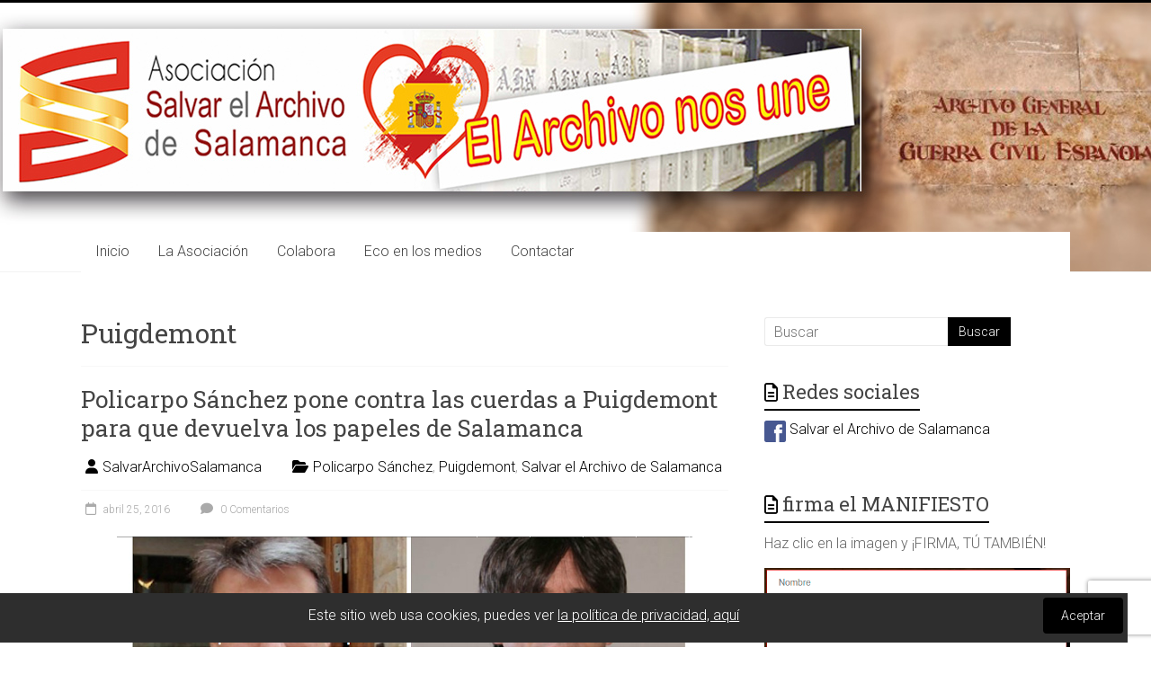

--- FILE ---
content_type: text/html; charset=UTF-8
request_url: https://www.salvararchivosalamanca.es/category/puigdemont/
body_size: 9268
content:

<!DOCTYPE html>
<html lang="es">
<head>
<meta charset="UTF-8" />
<meta name="viewport" content="width=device-width, initial-scale=1">
<link rel="profile" href="https://gmpg.org/xfn/11" />
<meta name='robots' content='index, follow, max-image-preview:large, max-snippet:-1, max-video-preview:-1' />

	<!-- This site is optimized with the Yoast SEO plugin v19.4 - https://yoast.com/wordpress/plugins/seo/ -->
	<title>Puigdemont archivos - Asociaci&oacute;n Salvar el Archivo de Salamanca</title>
	<link rel="canonical" href="https://www.salvararchivosalamanca.es/category/puigdemont/" />
	<meta property="og:locale" content="es_ES" />
	<meta property="og:type" content="article" />
	<meta property="og:title" content="Puigdemont archivos - Asociaci&oacute;n Salvar el Archivo de Salamanca" />
	<meta property="og:url" content="https://www.salvararchivosalamanca.es/category/puigdemont/" />
	<meta property="og:site_name" content="Asociaci&oacute;n Salvar el Archivo de Salamanca" />
	<meta name="twitter:card" content="summary_large_image" />
	<script type="application/ld+json" class="yoast-schema-graph">{"@context":"https://schema.org","@graph":[{"@type":"WebSite","@id":"https://www.salvararchivosalamanca.es/#website","url":"https://www.salvararchivosalamanca.es/","name":"Asociaci&oacute;n Salvar el Archivo de Salamanca","description":"Para la conservaci&oacute;n del patrimonio hist&oacute;rico documental espa&ntilde;ol","potentialAction":[{"@type":"SearchAction","target":{"@type":"EntryPoint","urlTemplate":"https://www.salvararchivosalamanca.es/?s={search_term_string}"},"query-input":"required name=search_term_string"}],"inLanguage":"es"},{"@type":"CollectionPage","@id":"https://www.salvararchivosalamanca.es/category/puigdemont/","url":"https://www.salvararchivosalamanca.es/category/puigdemont/","name":"Puigdemont archivos - Asociaci&oacute;n Salvar el Archivo de Salamanca","isPartOf":{"@id":"https://www.salvararchivosalamanca.es/#website"},"breadcrumb":{"@id":"https://www.salvararchivosalamanca.es/category/puigdemont/#breadcrumb"},"inLanguage":"es"},{"@type":"BreadcrumbList","@id":"https://www.salvararchivosalamanca.es/category/puigdemont/#breadcrumb","itemListElement":[{"@type":"ListItem","position":1,"name":"Portada","item":"https://www.salvararchivosalamanca.es/"},{"@type":"ListItem","position":2,"name":"Puigdemont"}]}]}</script>
	<!-- / Yoast SEO plugin. -->


<link rel='dns-prefetch' href='//www.recaptcha.net' />
<link rel='dns-prefetch' href='//fonts.googleapis.com' />
<link rel='dns-prefetch' href='//s.w.org' />
<link rel='dns-prefetch' href='//cdn.openshareweb.com' />
<link rel='dns-prefetch' href='//cdn.shareaholic.net' />
<link rel='dns-prefetch' href='//www.shareaholic.net' />
<link rel='dns-prefetch' href='//analytics.shareaholic.com' />
<link rel='dns-prefetch' href='//recs.shareaholic.com' />
<link rel='dns-prefetch' href='//partner.shareaholic.com' />
<link rel="alternate" type="application/rss+xml" title="Asociaci&oacute;n Salvar el Archivo de Salamanca &raquo; Feed" href="https://www.salvararchivosalamanca.es/feed/" />
<link rel="alternate" type="application/rss+xml" title="Asociaci&oacute;n Salvar el Archivo de Salamanca &raquo; Feed de los comentarios" href="https://www.salvararchivosalamanca.es/comments/feed/" />
<link rel="alternate" type="application/rss+xml" title="Asociaci&oacute;n Salvar el Archivo de Salamanca &raquo; Categoría Puigdemont del feed" href="https://www.salvararchivosalamanca.es/category/puigdemont/feed/" />
<!-- Shareaholic - https://www.shareaholic.com -->
<link rel='preload' href='//cdn.shareaholic.net/assets/pub/shareaholic.js' as='script'/>
<script data-no-minify='1' data-cfasync='false'>
_SHR_SETTINGS = {"endpoints":{"local_recs_url":"https:\/\/www.salvararchivosalamanca.es\/wp-admin\/admin-ajax.php?action=shareaholic_permalink_related","ajax_url":"https:\/\/www.salvararchivosalamanca.es\/wp-admin\/admin-ajax.php"},"site_id":"a7a25728d3e05b0b5477f713009e9479"};
</script>
<script data-no-minify='1' data-cfasync='false' src='//cdn.shareaholic.net/assets/pub/shareaholic.js' data-shr-siteid='a7a25728d3e05b0b5477f713009e9479' async ></script>

<!-- Shareaholic Content Tags -->
<meta name='shareaholic:site_name' content='Asociaci&oacute;n Salvar el Archivo de Salamanca' />
<meta name='shareaholic:language' content='es' />
<meta name='shareaholic:article_visibility' content='private' />
<meta name='shareaholic:site_id' content='a7a25728d3e05b0b5477f713009e9479' />
<meta name='shareaholic:wp_version' content='9.7.13' />

<!-- Shareaholic Content Tags End -->
		<script type="text/javascript">
			window._wpemojiSettings = {"baseUrl":"https:\/\/s.w.org\/images\/core\/emoji\/13.1.0\/72x72\/","ext":".png","svgUrl":"https:\/\/s.w.org\/images\/core\/emoji\/13.1.0\/svg\/","svgExt":".svg","source":{"concatemoji":"https:\/\/www.salvararchivosalamanca.es\/wp-includes\/js\/wp-emoji-release.min.js?ver=5.8.12"}};
			!function(e,a,t){var n,r,o,i=a.createElement("canvas"),p=i.getContext&&i.getContext("2d");function s(e,t){var a=String.fromCharCode;p.clearRect(0,0,i.width,i.height),p.fillText(a.apply(this,e),0,0);e=i.toDataURL();return p.clearRect(0,0,i.width,i.height),p.fillText(a.apply(this,t),0,0),e===i.toDataURL()}function c(e){var t=a.createElement("script");t.src=e,t.defer=t.type="text/javascript",a.getElementsByTagName("head")[0].appendChild(t)}for(o=Array("flag","emoji"),t.supports={everything:!0,everythingExceptFlag:!0},r=0;r<o.length;r++)t.supports[o[r]]=function(e){if(!p||!p.fillText)return!1;switch(p.textBaseline="top",p.font="600 32px Arial",e){case"flag":return s([127987,65039,8205,9895,65039],[127987,65039,8203,9895,65039])?!1:!s([55356,56826,55356,56819],[55356,56826,8203,55356,56819])&&!s([55356,57332,56128,56423,56128,56418,56128,56421,56128,56430,56128,56423,56128,56447],[55356,57332,8203,56128,56423,8203,56128,56418,8203,56128,56421,8203,56128,56430,8203,56128,56423,8203,56128,56447]);case"emoji":return!s([10084,65039,8205,55357,56613],[10084,65039,8203,55357,56613])}return!1}(o[r]),t.supports.everything=t.supports.everything&&t.supports[o[r]],"flag"!==o[r]&&(t.supports.everythingExceptFlag=t.supports.everythingExceptFlag&&t.supports[o[r]]);t.supports.everythingExceptFlag=t.supports.everythingExceptFlag&&!t.supports.flag,t.DOMReady=!1,t.readyCallback=function(){t.DOMReady=!0},t.supports.everything||(n=function(){t.readyCallback()},a.addEventListener?(a.addEventListener("DOMContentLoaded",n,!1),e.addEventListener("load",n,!1)):(e.attachEvent("onload",n),a.attachEvent("onreadystatechange",function(){"complete"===a.readyState&&t.readyCallback()})),(n=t.source||{}).concatemoji?c(n.concatemoji):n.wpemoji&&n.twemoji&&(c(n.twemoji),c(n.wpemoji)))}(window,document,window._wpemojiSettings);
		</script>
		<style type="text/css">
img.wp-smiley,
img.emoji {
	display: inline !important;
	border: none !important;
	box-shadow: none !important;
	height: 1em !important;
	width: 1em !important;
	margin: 0 .07em !important;
	vertical-align: -0.1em !important;
	background: none !important;
	padding: 0 !important;
}
</style>
	<link rel='stylesheet' id='wp-block-library-css'  href='https://www.salvararchivosalamanca.es/wp-includes/css/dist/block-library/style.min.css?ver=5.8.12' type='text/css' media='all' />
<style id='wp-block-library-theme-inline-css' type='text/css'>
#start-resizable-editor-section{display:none}.wp-block-audio figcaption{color:#555;font-size:13px;text-align:center}.is-dark-theme .wp-block-audio figcaption{color:hsla(0,0%,100%,.65)}.wp-block-code{font-family:Menlo,Consolas,monaco,monospace;color:#1e1e1e;padding:.8em 1em;border:1px solid #ddd;border-radius:4px}.wp-block-embed figcaption{color:#555;font-size:13px;text-align:center}.is-dark-theme .wp-block-embed figcaption{color:hsla(0,0%,100%,.65)}.blocks-gallery-caption{color:#555;font-size:13px;text-align:center}.is-dark-theme .blocks-gallery-caption{color:hsla(0,0%,100%,.65)}.wp-block-image figcaption{color:#555;font-size:13px;text-align:center}.is-dark-theme .wp-block-image figcaption{color:hsla(0,0%,100%,.65)}.wp-block-pullquote{border-top:4px solid;border-bottom:4px solid;margin-bottom:1.75em;color:currentColor}.wp-block-pullquote__citation,.wp-block-pullquote cite,.wp-block-pullquote footer{color:currentColor;text-transform:uppercase;font-size:.8125em;font-style:normal}.wp-block-quote{border-left:.25em solid;margin:0 0 1.75em;padding-left:1em}.wp-block-quote cite,.wp-block-quote footer{color:currentColor;font-size:.8125em;position:relative;font-style:normal}.wp-block-quote.has-text-align-right{border-left:none;border-right:.25em solid;padding-left:0;padding-right:1em}.wp-block-quote.has-text-align-center{border:none;padding-left:0}.wp-block-quote.is-large,.wp-block-quote.is-style-large{border:none}.wp-block-search .wp-block-search__label{font-weight:700}.wp-block-group.has-background{padding:1.25em 2.375em;margin-top:0;margin-bottom:0}.wp-block-separator{border:none;border-bottom:2px solid;margin-left:auto;margin-right:auto;opacity:.4}.wp-block-separator:not(.is-style-wide):not(.is-style-dots){width:100px}.wp-block-separator.has-background:not(.is-style-dots){border-bottom:none;height:1px}.wp-block-separator.has-background:not(.is-style-wide):not(.is-style-dots){height:2px}.wp-block-table thead{border-bottom:3px solid}.wp-block-table tfoot{border-top:3px solid}.wp-block-table td,.wp-block-table th{padding:.5em;border:1px solid;word-break:normal}.wp-block-table figcaption{color:#555;font-size:13px;text-align:center}.is-dark-theme .wp-block-table figcaption{color:hsla(0,0%,100%,.65)}.wp-block-video figcaption{color:#555;font-size:13px;text-align:center}.is-dark-theme .wp-block-video figcaption{color:hsla(0,0%,100%,.65)}.wp-block-template-part.has-background{padding:1.25em 2.375em;margin-top:0;margin-bottom:0}#end-resizable-editor-section{display:none}
</style>
<link rel='stylesheet' id='contact-form-7-css'  href='https://www.salvararchivosalamanca.es/wp-content/plugins/contact-form-7/includes/css/styles.css?ver=5.5.6.1' type='text/css' media='all' />
<link rel='stylesheet' id='chld_thm_cfg_parent-css'  href='https://www.salvararchivosalamanca.es/wp-content/themes/accelerate/style.css?ver=5.8.12' type='text/css' media='all' />
<link rel='stylesheet' id='accelerate_style-css'  href='https://www.salvararchivosalamanca.es/wp-content/themes/accelerate-child/style.css?ver=1.3.6.1537546739' type='text/css' media='all' />
<link rel='stylesheet' id='accelerate_googlefonts-css'  href='//fonts.googleapis.com/css?family=Roboto%3A400%2C300%2C100%7CRoboto+Slab%3A700%2C400&#038;display=swap&#038;ver=5.8.12' type='text/css' media='all' />
<link rel='stylesheet' id='font-awesome-4-css'  href='https://www.salvararchivosalamanca.es/wp-content/themes/accelerate/fontawesome/css/v4-shims.min.css?ver=4.7.0' type='text/css' media='all' />
<link rel='stylesheet' id='font-awesome-all-css'  href='https://www.salvararchivosalamanca.es/wp-content/themes/accelerate/fontawesome/css/all.min.css?ver=6.7.2' type='text/css' media='all' />
<link rel='stylesheet' id='font-awesome-solid-css'  href='https://www.salvararchivosalamanca.es/wp-content/themes/accelerate/fontawesome/css/solid.min.css?ver=6.7.2' type='text/css' media='all' />
<link rel='stylesheet' id='font-awesome-regular-css'  href='https://www.salvararchivosalamanca.es/wp-content/themes/accelerate/fontawesome/css/regular.min.css?ver=6.7.2' type='text/css' media='all' />
<link rel='stylesheet' id='font-awesome-brands-css'  href='https://www.salvararchivosalamanca.es/wp-content/themes/accelerate/fontawesome/css/brands.min.css?ver=6.7.2' type='text/css' media='all' />
<link rel='stylesheet' id='wpgdprc-front-css-css'  href='https://www.salvararchivosalamanca.es/wp-content/plugins/wp-gdpr-compliance/Assets/css/front.css?ver=1706580103' type='text/css' media='all' />
<style id='wpgdprc-front-css-inline-css' type='text/css'>
:root{--wp-gdpr--bar--background-color: #000000;--wp-gdpr--bar--color: #ffffff;--wp-gdpr--button--background-color: #ffffff;--wp-gdpr--button--background-color--darken: #d8d8d8;--wp-gdpr--button--color: #ffffff;}
</style>
<script type='text/javascript' src='https://www.salvararchivosalamanca.es/wp-includes/js/jquery/jquery.min.js?ver=3.6.0' id='jquery-core-js'></script>
<script type='text/javascript' src='https://www.salvararchivosalamanca.es/wp-includes/js/jquery/jquery-migrate.min.js?ver=3.3.2' id='jquery-migrate-js'></script>
<script type='text/javascript' src='https://www.salvararchivosalamanca.es/wp-content/themes/accelerate-child/js/galletas.js?ver=5.8.12' id='galletas-js'></script>
<script type='text/javascript' src='https://www.salvararchivosalamanca.es/wp-content/themes/accelerate/js/accelerate-custom.js?ver=5.8.12' id='accelerate-custom-js'></script>
<!--[if lte IE 8]>
<script type='text/javascript' src='https://www.salvararchivosalamanca.es/wp-content/themes/accelerate/js/html5shiv.js?ver=3.7.3' id='html5shiv-js'></script>
<![endif]-->
<script type='text/javascript' id='wpgdprc-front-js-js-extra'>
/* <![CDATA[ */
var wpgdprcFront = {"ajaxUrl":"https:\/\/www.salvararchivosalamanca.es\/wp-admin\/admin-ajax.php","ajaxNonce":"a0c9d32fa1","ajaxArg":"security","pluginPrefix":"wpgdprc","blogId":"1","isMultiSite":"","locale":"es_ES","showSignUpModal":"","showFormModal":"","cookieName":"wpgdprc-consent","consentVersion":"","path":"\/","prefix":"wpgdprc"};
/* ]]> */
</script>
<script type='text/javascript' src='https://www.salvararchivosalamanca.es/wp-content/plugins/wp-gdpr-compliance/Assets/js/front.min.js?ver=1706580103' id='wpgdprc-front-js-js'></script>
<link rel="https://api.w.org/" href="https://www.salvararchivosalamanca.es/wp-json/" /><link rel="alternate" type="application/json" href="https://www.salvararchivosalamanca.es/wp-json/wp/v2/categories/33" /><link rel="EditURI" type="application/rsd+xml" title="RSD" href="https://www.salvararchivosalamanca.es/xmlrpc.php?rsd" />
<link rel="wlwmanifest" type="application/wlwmanifest+xml" href="https://www.salvararchivosalamanca.es/wp-includes/wlwmanifest.xml" /> 
<meta name="generator" content="WordPress 5.8.12" />
<style type="text/css" id="custom-background-css">
body.custom-background { background-color: #ffffff; }
</style>
			<style type="text/css"> .accelerate-button,blockquote,button,input[type=button],input[type=reset],input[type=submit]{background-color:#000000}a{color:#000000}#page{border-top:3px solid #000000}#site-title a:hover{color:#000000}#search-form span,.main-navigation a:hover,.main-navigation ul li ul li a:hover,.main-navigation ul li ul li:hover>a,.main-navigation ul li.current-menu-ancestor a,.main-navigation ul li.current-menu-item a,.main-navigation ul li.current-menu-item ul li a:hover,.main-navigation ul li.current_page_ancestor a,.main-navigation ul li.current_page_item a,.main-navigation ul li:hover>a,.main-small-navigation li:hover > a{background-color:#000000}.site-header .menu-toggle:before{color:#000000}.main-small-navigation li:hover{background-color:#000000}.main-small-navigation ul>.current-menu-item,.main-small-navigation ul>.current_page_item{background:#000000}.footer-menu a:hover,.footer-menu ul li.current-menu-ancestor a,.footer-menu ul li.current-menu-item a,.footer-menu ul li.current_page_ancestor a,.footer-menu ul li.current_page_item a,.footer-menu ul li:hover>a{color:#000000}#featured-slider .slider-read-more-button,.slider-title-head .entry-title a{background-color:#000000}a.slide-prev,a.slide-next,.slider-title-head .entry-title a{background-color:#000000}#controllers a.active,#controllers a:hover{background-color:#000000;color:#000000}.format-link .entry-content a{background-color:#000000}#secondary .widget_featured_single_post h3.widget-title a:hover,.widget_image_service_block .entry-title a:hover{color:#000000}.pagination span{background-color:#000000}.pagination a span:hover{color:#000000;border-color:#000000}#content .comments-area a.comment-edit-link:hover,#content .comments-area a.comment-permalink:hover,#content .comments-area article header cite a:hover,.comments-area .comment-author-link a:hover{color:#000000}.comments-area .comment-author-link span{background-color:#000000}#wp-calendar #today,.comment .comment-reply-link:hover,.nav-next a,.nav-previous a{color:#000000}.widget-title span{border-bottom:2px solid #000000}#secondary h3 span:before,.footer-widgets-area h3 span:before{color:#000000}#secondary .accelerate_tagcloud_widget a:hover,.footer-widgets-area .accelerate_tagcloud_widget a:hover{background-color:#000000}.footer-widgets-area a:hover{color:#000000}.footer-socket-wrapper{border-top:3px solid #000000}.footer-socket-wrapper .copyright a:hover{color:#000000}a#scroll-up{background-color:#000000}.entry-meta .byline i,.entry-meta .cat-links i,.entry-meta a,.post .entry-title a:hover{color:#000000}.entry-meta .post-format i{background-color:#000000}.entry-meta .comments-link a:hover,.entry-meta .edit-link a:hover,.entry-meta .posted-on a:hover,.main-navigation li.menu-item-has-children:hover,.entry-meta .tag-links a:hover{color:#000000}.more-link span,.read-more{background-color:#000000}.woocommerce #respond input#submit, .woocommerce a.button, .woocommerce button.button, .woocommerce input.button, .woocommerce #respond input#submit.alt, .woocommerce a.button.alt, .woocommerce button.button.alt, .woocommerce input.button.alt,.woocommerce span.onsale {background-color: #000000;}.woocommerce ul.products li.product .price .amount,.entry-summary .price .amount,.woocommerce .woocommerce-message::before{color: #000000;},.woocommerce .woocommerce-message { border-top-color: #000000;}</style>
				<style type="text/css" id="wp-custom-css">
			.page-id-423 #header-text-nav-container {
    display: none;
}

#lezo_imagen {width:50%; float:left;}
#lezo_texto {width:50%; float:left; padding-left:10px; text-align:justify;}
#lezo_texto p:first-child {font-style:italic; font-size:18px;}
@media screen and (max-device-width: 500px) {
#lezo_imagen {width:100%;}
#lezo_texto {width:100%;}
}

button.dk-speakout-submit {
    width: 100%;
    background: #800505;
    border-radius: 0;
    font-size: 18px;
    text-transform: uppercase;
    font-weight: bold;
	   font-family: 'Roboto Slab', sans-serif;
}

.page-id-423 p{
	    font-family: 'Roboto Slab', sans-serif;
	font-size: 12px;
}

#main > div > div > div > div > section.elementor-element.elementor-element-998a4c1.elementor-section-boxed.elementor-section-height-default.elementor-section-height-default.elementor-section.elementor-top-section > div > div > div.elementor-element.elementor-element-810fd1c.elementor-column.elementor-col-50.elementor-top-column > div > div > div.elementor-element.elementor-element-0789aeb.elementor-widget.elementor-widget-html p{
	font-size: 2rem !important;
}

.elementor-page-423 label{
	font-size: 14px;
	font-weight: normal !important;
	 font-family: 'Roboto Slab', sans-serif;
}

.elementor-page-423 input{
	color: #404040 !important;
}

div#dk-speakout-petition-1 h3 {
    display: none;
}
button.dk-speakout-submit {
    width: 100%;
	background: #ea0c0c;
}		</style>
		<style type="text/css">
.paypal-donations { text-align: center !important }
</style>
</head>

<body data-rsssl=1 class="archive category category-puigdemont category-33 custom-background wp-embed-responsive  better-responsive-menu wide">

<div id="fb-root"></div>
<script async defer crossorigin="anonymous" src="https://connect.facebook.net/es_ES/sdk.js#xfbml=1&version=v9.0" nonce="5B52kJbI"></script>
<div id="page" class="hfeed site">
	<a class="skip-link screen-reader-text" href="#main">Saltar al contenido</a>

		<header id="masthead" class="site-header clearfix">

		<div id="header-text-nav-container" class="clearfix">

			
			<div class="inner-wrap">

				<div id="header-text-nav-wrap" class="clearfix">
					<div id="header-left-section">
												<div id="header-text" class="screen-reader-text">
														<h3 id="site-title">
									<a href="https://www.salvararchivosalamanca.es/" title="Asociaci&oacute;n Salvar el Archivo de Salamanca" rel="home">Asociaci&oacute;n Salvar el Archivo de Salamanca</a>
								</h3>
															<p id="site-description">Para la conservaci&oacute;n del patrimonio hist&oacute;rico documental espa&ntilde;ol</p>
													</div><!-- #header-text -->
					</div><!-- #header-left-section -->
					<div id="header-right-section">
									    	</div><!-- #header-right-section -->

			   </div><!-- #header-text-nav-wrap -->

			</div><!-- .inner-wrap -->

			
			<nav id="site-navigation" class="main-navigation inner-wrap clearfix" role="navigation">
				<h3 class="menu-toggle">Menú</h3>
				<div class="menu-principal-container"><ul id="menu-principal" class="menu"><li id="menu-item-8" class="menu-item menu-item-type-custom menu-item-object-custom menu-item-home menu-item-8"><a href="https://www.salvararchivosalamanca.es/">Inicio</a></li>
<li id="menu-item-130" class="menu-item menu-item-type-post_type menu-item-object-page menu-item-130"><a href="https://www.salvararchivosalamanca.es/constitucion-como-asociacion/">La Asociación</a></li>
<li id="menu-item-143" class="menu-item menu-item-type-post_type menu-item-object-page menu-item-143"><a href="https://www.salvararchivosalamanca.es/colabora/">Colabora</a></li>
<li id="menu-item-194" class="menu-item menu-item-type-taxonomy menu-item-object-category menu-item-194"><a href="https://www.salvararchivosalamanca.es/category/eco-en-medios/">Eco en los medios</a></li>
<li id="menu-item-125" class="menu-item menu-item-type-post_type menu-item-object-page menu-item-125"><a href="https://www.salvararchivosalamanca.es/contactar/">Contactar</a></li>
</ul></div>			</nav>
		</div><!-- #header-text-nav-container -->

		
		
	</header>
			<div id="main" class="clearfix">
		<div class="inner-wrap clearfix">

	
	<div id="primary">
		<div id="content" class="clearfix">

			
				<header class="page-header">
					<h1 class="page-title">
						Puigdemont					</h1>
									</header><!-- .page-header -->

				
					
<article id="post-33" class="post-33 post type-post status-publish format-standard hentry category-policarpo-sanchez category-puigdemont category-salvar-el-archivo-de-salamanca">
	
	<header class="entry-header">
		<h2 class="entry-title">
			<a href="https://www.salvararchivosalamanca.es/policarpo-sanchez-pone-contra-las-cuerdas-a-puigdemont-para-que-devuelva-los-papeles-de-salamanca/" title="Policarpo Sánchez pone contra las cuerdas a Puigdemont para que devuelva los papeles de Salamanca">Policarpo Sánchez pone contra las cuerdas a Puigdemont para que devuelva los papeles de Salamanca</a>
		</h2>
	</header>

	<div class="entry-meta">		<span class="byline"><span class="author vcard"><i class="fa fa-user"></i><a class="url fn n" href="https://www.salvararchivosalamanca.es/author/admin/" title="SalvarArchivoSalamanca">SalvarArchivoSalamanca</a></span></span>
		<span class="cat-links"><i class="fa fa-folder-open"></i><a href="https://www.salvararchivosalamanca.es/category/policarpo-sanchez/" rel="category tag">Policarpo Sánchez</a>, <a href="https://www.salvararchivosalamanca.es/category/puigdemont/" rel="category tag">Puigdemont</a>, <a href="https://www.salvararchivosalamanca.es/category/salvar-el-archivo-de-salamanca/" rel="category tag">Salvar el Archivo de Salamanca</a></span>
		<span class="sep"><span class="post-format"><i class="fa "></i></span></span>

		<span class="posted-on"><a href="https://www.salvararchivosalamanca.es/policarpo-sanchez-pone-contra-las-cuerdas-a-puigdemont-para-que-devuelva-los-papeles-de-salamanca/" title="3:14 pm" rel="bookmark"><i class="fa fa-calendar-o"></i> <time class="entry-date published" datetime="2016-04-25T15:14:00+02:00">abril 25, 2016</time></a></span>			<span class="comments-link"><a href="https://www.salvararchivosalamanca.es/policarpo-sanchez-pone-contra-las-cuerdas-a-puigdemont-para-que-devuelva-los-papeles-de-salamanca/#respond"><i class="fa fa-comment"></i> 0 Comentarios</a></span>
		</div>
	
	<div class="entry-content clearfix">
		<div style='display:none;' class='shareaholic-canvas' data-app='share_buttons' data-title='Policarpo Sánchez pone contra las cuerdas a Puigdemont para que devuelva los papeles de Salamanca' data-link='https://www.salvararchivosalamanca.es/policarpo-sanchez-pone-contra-las-cuerdas-a-puigdemont-para-que-devuelva-los-papeles-de-salamanca/' data-app-id-name='category_above_content'></div><div style="clear: both; text-align: center;"><a href="http://www.actuall.com/democracia/salvar-el-archivo-de-salamanca-pone-a-puigdemont-contra-las-cuerdas/" target="_blank"><img loading="lazy" alt=" Salvar Archivo de Salamanca" border="0" height="486" src="https://4.bp.blogspot.com/-lsgNMxkVYv8/Vx4YBpeaaeI/AAAAAAAAAOM/Vev8LLtHy10hHM0FMaCzkCj5F85hYnFSQCLcB/s640/20160422.png" width="640" /></a></div>
<p></p>
<div style='display:none;' class='shareaholic-canvas' data-app='share_buttons' data-title='Policarpo Sánchez pone contra las cuerdas a Puigdemont para que devuelva los papeles de Salamanca' data-link='https://www.salvararchivosalamanca.es/policarpo-sanchez-pone-contra-las-cuerdas-a-puigdemont-para-que-devuelva-los-papeles-de-salamanca/' data-app-id-name='category_below_content'></div>	</div>

	</article>

				
					
<article id="post-36" class="post-36 post type-post status-publish format-standard hentry category-policarpo-sanchez category-puigdemont category-salvar-el-archivo-de-salamanca">
	
	<header class="entry-header">
		<h2 class="entry-title">
			<a href="https://www.salvararchivosalamanca.es/salvar-el-archivo-de-salamanca-exige-a-puigdemont-que-cumpla-la-ley-y-devuelva-los-documentos/" title="‘Salvar el Archivo de Salamanca’ exige a Puigdemont que cumpla la ley y devuelva los documentos">‘Salvar el Archivo de Salamanca’ exige a Puigdemont que cumpla la ley y devuelva los documentos</a>
		</h2>
	</header>

	<div class="entry-meta">		<span class="byline"><span class="author vcard"><i class="fa fa-user"></i><a class="url fn n" href="https://www.salvararchivosalamanca.es/author/admin/" title="SalvarArchivoSalamanca">SalvarArchivoSalamanca</a></span></span>
		<span class="cat-links"><i class="fa fa-folder-open"></i><a href="https://www.salvararchivosalamanca.es/category/policarpo-sanchez/" rel="category tag">Policarpo Sánchez</a>, <a href="https://www.salvararchivosalamanca.es/category/puigdemont/" rel="category tag">Puigdemont</a>, <a href="https://www.salvararchivosalamanca.es/category/salvar-el-archivo-de-salamanca/" rel="category tag">Salvar el Archivo de Salamanca</a></span>
		<span class="sep"><span class="post-format"><i class="fa "></i></span></span>

		<span class="posted-on"><a href="https://www.salvararchivosalamanca.es/salvar-el-archivo-de-salamanca-exige-a-puigdemont-que-cumpla-la-ley-y-devuelva-los-documentos/" title="8:18 pm" rel="bookmark"><i class="fa fa-calendar-o"></i> <time class="entry-date published" datetime="2016-04-01T20:18:00+02:00">abril 1, 2016</time></a></span>			<span class="comments-link"><a href="https://www.salvararchivosalamanca.es/salvar-el-archivo-de-salamanca-exige-a-puigdemont-que-cumpla-la-ley-y-devuelva-los-documentos/#respond"><i class="fa fa-comment"></i> 0 Comentarios</a></span>
		</div>
	
	<div class="entry-content clearfix">
		<div style='display:none;' class='shareaholic-canvas' data-app='share_buttons' data-title='‘Salvar el Archivo de Salamanca’ exige a Puigdemont que cumpla la ley y devuelva los documentos' data-link='https://www.salvararchivosalamanca.es/salvar-el-archivo-de-salamanca-exige-a-puigdemont-que-cumpla-la-ley-y-devuelva-los-documentos/' data-app-id-name='category_above_content'></div><div style="text-align: center;"><iframe loading="lazy" allowfullscreen="" frameborder="0" height="270" src="https://www.youtube-nocookie.com/embed/ZGpLQitxTkg" width="480"></iframe></div>
<div style="text-align: center;"></div>
<div style="text-align: center;"></div>
<div style="text-align: center;"></div>
<div style="text-align: center;"><a href="http://www.actuall.com/democracia/entregan-30-000-firmas-a-la-generalitat-para-que-devuelva-los-papeles-de-salamanca/"><b><span style="font-size: large;">http://www.actuall.com/democracia/entregan-30-000-firmas-a-la-generalitat-para-que-devuelva-los-papeles-de-salamanca/</span></b></a></div>
<div style='display:none;' class='shareaholic-canvas' data-app='share_buttons' data-title='‘Salvar el Archivo de Salamanca’ exige a Puigdemont que cumpla la ley y devuelva los documentos' data-link='https://www.salvararchivosalamanca.es/salvar-el-archivo-de-salamanca-exige-a-puigdemont-que-cumpla-la-ley-y-devuelva-los-documentos/' data-app-id-name='category_below_content'></div>	</div>

	</article>

				
				
			
		</div><!-- #content -->
	</div><!-- #primary -->

	
<div id="secondary">
			
		<aside id="search-2" class="widget widget_search"><form action="https://www.salvararchivosalamanca.es/"id="search-form" class="searchform clearfix" method="get">
	<input type="text" placeholder="Buscar" class="s field" name="s">
	<input type="submit" value="Buscar" id="search-submit" name="submit" class="submit">
</form><!-- .searchform --></aside><aside id="custom_html-5" class="widget_text widget widget_custom_html"><h3 class="widget-title"><span>Redes sociales</span></h3><div class="textwidget custom-html-widget"><a href="https://www.facebook.com/Salvar-el-Archivo-de-Salamanca-882892555134155/" rel="noopener" target="_blank"><img src="/wp-content/uploads/2018/10/logo-facebook-150x150.png" width="24" alt="Facebook icon"> Salvar el Archivo de Salamanca</a>
</div></aside><aside id="custom_html-10" class="widget_text widget widget_custom_html"><h3 class="widget-title"><span>firma el MANIFIESTO</span></h3><div class="textwidget custom-html-widget"><p>
Haz clic en la imagen y ¡FIRMA, TÚ TAMBIÉN!
</p>
<p><a href="https://www.salvararchivosalamanca.es/manifiesto"><img style="display: block; margin-left: auto; margin-right: auto;" src="https://www.salvararchivosalamanca.es/wp-content/uploads/2019/04/imagen-form_firmas.png" alt="" width="439" height="502" align="left" /></a></p></div></aside><aside id="media_image-6" class="widget widget_media_image"><a href="https://www.salvararchivosalamanca.es/suscripcion/"><img width="300" height="198" src="https://www.salvararchivosalamanca.es/wp-content/uploads/2019/01/imagen-principal-300x198-Suscribete-boletin.jpg" class="image wp-image-356  attachment-full size-full" alt="" loading="lazy" style="max-width: 100%; height: auto;" /></a></aside><aside id="paypal_donations-2" class="widget widget_paypal_donations"><h3 class="widget-title"><span>¡Ayudanos a Salvar el Archivo de Salamanca!</span></h3><!-- Begin PayPal Donations by https://www.tipsandtricks-hq.com/paypal-donations-widgets-plugin -->

<form action="https://www.paypal.com/cgi-bin/webscr" method="post">
    <div class="paypal-donations">
        <input type="hidden" name="cmd" value="_donations" />
        <input type="hidden" name="bn" value="TipsandTricks_SP" />
        <input type="hidden" name="business" value="salvararchivo@gmail.com" />
        <input type="hidden" name="rm" value="0" />
        <input type="hidden" name="currency_code" value="EUR" />
        <input type="image" style="cursor: pointer;" src="https://www.paypalobjects.com/es_ES/ES/i/btn/btn_donateCC_LG.gif" name="submit" alt="PayPal - The safer, easier way to pay online." />
        <img alt="" src="https://www.paypalobjects.com/en_US/i/scr/pixel.gif" width="1" height="1" />
    </div>
</form>
<!-- End PayPal Donations -->
</aside><aside id="media_image-2" class="widget widget_media_image"><h3 class="widget-title"><span>¡Ayuda Urgente!</span></h3><a href="https://www.salvararchivosalamanca.es/necesitamos-tu-ayuda-urgente/"><img width="300" height="188" src="https://www.salvararchivosalamanca.es/wp-content/uploads/2018/09/13612134_921430361317327_7123539488845234375_n-300x188.jpg" class="image wp-image-144  attachment-medium size-medium" alt="" loading="lazy" style="max-width: 100%; height: auto;" srcset="https://www.salvararchivosalamanca.es/wp-content/uploads/2018/09/13612134_921430361317327_7123539488845234375_n-300x188.jpg 300w, https://www.salvararchivosalamanca.es/wp-content/uploads/2018/09/13612134_921430361317327_7123539488845234375_n.jpg 307w" sizes="(max-width: 300px) 100vw, 300px" /></a></aside><aside id="custom_html-3" class="widget_text widget widget_custom_html"><h3 class="widget-title"><span>Premio HazteOir.org</span></h3><div class="textwidget custom-html-widget"><iframe allowfullscreen="" frameborder="0" height="200" src="https://www.youtube.com/embed/bMWRX5FIO3o" width="250"></iframe></div></aside><aside id="media_image-3" class="widget widget_media_image"><h3 class="widget-title"><span>Para conocernos más</span></h3><a href="http://www.actuall.com/democracia/policarpo-sanchez-premiado-por-ho-luchar-por-el-archivo-es-hacerlo-por-la-unidad-de-espana/"><img width="232" height="300" src="https://www.salvararchivosalamanca.es/wp-content/uploads/2018/09/013-2-232x300.jpg" class="image wp-image-145  attachment-medium size-medium" alt="" loading="lazy" style="max-width: 100%; height: auto;" srcset="https://www.salvararchivosalamanca.es/wp-content/uploads/2018/09/013-2-232x300.jpg 232w, https://www.salvararchivosalamanca.es/wp-content/uploads/2018/09/013-2.jpg 237w" sizes="(max-width: 232px) 100vw, 232px" /></a></aside>
		<aside id="recent-posts-2" class="widget widget_recent_entries">
		<h3 class="widget-title"><span>Entradas recientes</span></h3>
		<ul>
											<li>
					<a href="https://www.salvararchivosalamanca.es/sin-rodeos-esto-es-lo-que-pasa/">Sin rodeos: esto es lo que pasa</a>
									</li>
											<li>
					<a href="https://www.salvararchivosalamanca.es/puigdemont-a-la-carcel-los-documentos-a-salamanca-2/">Puigdemont a la cárcel. Los documentos a Salamanca</a>
									</li>
											<li>
					<a href="https://www.salvararchivosalamanca.es/a-nosotros-tambien-nos-gusta-la-fruta/">A nosotros también nos gusta la fruta</a>
									</li>
											<li>
					<a href="https://www.salvararchivosalamanca.es/policarpo-visita-su-tio-abuelo-en-paracuellos-del-jarama/">Policarpo visita su tío abuelo en Paracuellos del Jarama</a>
									</li>
											<li>
					<a href="https://www.salvararchivosalamanca.es/feliz-y-santa-navidad/">¡Feliz y Santa Navidad!</a>
									</li>
					</ul>

		</aside>	</div>
	

		</div><!-- .inner-wrap -->
	</div><!-- #main -->	
			<footer id="colophon" class="clearfix">	
				
			<div class="footer-socket-wrapper clearfix">
				<div class="inner-wrap">
					<div class="footer-socket-area">
						<div id='accelerate_footer_copyright'>Web dise&ntilde;ada por <a href='http://www.reyconet.es/'>Reyconet.es</a>.</div>						<nav class="footer-menu" class="clearfix">
							<div class="menu-pie-container"><ul id="menu-pie" class="menu"><li id="menu-item-165" class="menu-item menu-item-type-post_type menu-item-object-page menu-item-165"><a href="https://www.salvararchivosalamanca.es/aviso-legal/">Aviso Legal</a></li>
<li id="menu-item-166" class="menu-item menu-item-type-post_type menu-item-object-page menu-item-166"><a href="https://www.salvararchivosalamanca.es/politica-de-privacidad/">Politica de Privacidad</a></li>
<li id="menu-item-167" class="menu-item menu-item-type-post_type menu-item-object-page menu-item-167"><a href="https://www.salvararchivosalamanca.es/contactar/">Contactar</a></li>
</ul></div>		    			</nav>
					</div>
				</div>
			</div>			
		</footer>
		<a href="#masthead" id="scroll-up"><i class="fa fa-long-arrow-up"></i></a>	
	</div><!-- #page -->
	<script type='text/javascript' src='https://www.salvararchivosalamanca.es/wp-includes/js/dist/vendor/regenerator-runtime.min.js?ver=0.13.7' id='regenerator-runtime-js'></script>
<script type='text/javascript' src='https://www.salvararchivosalamanca.es/wp-includes/js/dist/vendor/wp-polyfill.min.js?ver=3.15.0' id='wp-polyfill-js'></script>
<script type='text/javascript' id='contact-form-7-js-extra'>
/* <![CDATA[ */
var wpcf7 = {"api":{"root":"https:\/\/www.salvararchivosalamanca.es\/wp-json\/","namespace":"contact-form-7\/v1"}};
/* ]]> */
</script>
<script type='text/javascript' src='https://www.salvararchivosalamanca.es/wp-content/plugins/contact-form-7/includes/js/index.js?ver=5.5.6.1' id='contact-form-7-js'></script>
<script type='text/javascript' src='https://www.salvararchivosalamanca.es/wp-content/themes/accelerate/js/navigation.js?ver=5.8.12' id='accelerate-navigation-js'></script>
<script type='text/javascript' src='https://www.salvararchivosalamanca.es/wp-content/themes/accelerate/js/skip-link-focus-fix.js?ver=5.8.12' id='accelerate-skip-link-focus-fix-js'></script>
<script type='text/javascript' src='https://www.recaptcha.net/recaptcha/api.js?render=6Lcm54QUAAAAAJ-VAzIwqiaMow46yryTpGN0ZIXh&#038;ver=3.0' id='google-recaptcha-js'></script>
<script type='text/javascript' id='wpcf7-recaptcha-js-extra'>
/* <![CDATA[ */
var wpcf7_recaptcha = {"sitekey":"6Lcm54QUAAAAAJ-VAzIwqiaMow46yryTpGN0ZIXh","actions":{"homepage":"homepage","contactform":"contactform"}};
/* ]]> */
</script>
<script type='text/javascript' src='https://www.salvararchivosalamanca.es/wp-content/plugins/contact-form-7/modules/recaptcha/index.js?ver=5.5.6.1' id='wpcf7-recaptcha-js'></script>
<script type='text/javascript' id='icwp-wpsf-notbot-js-extra'>
/* <![CDATA[ */
var shield_vars_notbot = {"strings":{"select_action":"Please select an action to perform.","are_you_sure":"Are you sure?","absolutely_sure":"Are you absolutely sure?"},"comps":{"notbot":{"ajax":{"not_bot":{"action":"shield_action","ex":"capture_not_bot","exnonce":"da391a450e","ajaxurl":"https:\/\/www.salvararchivosalamanca.es\/wp-admin\/admin-ajax.php","_wpnonce":"9d1fcb6570","_rest_url":"https:\/\/www.salvararchivosalamanca.es\/wp-json\/shield\/v1\/action\/capture_not_bot?exnonce=da391a450e&_wpnonce=9d1fcb6570"}},"flags":{"skip":false,"required":true}}}};
/* ]]> */
</script>
<script type='text/javascript' src='https://www.salvararchivosalamanca.es/wp-content/plugins/wp-simple-firewall/assets/dist/shield-notbot.bundle.js?ver=21.0.10&#038;mtime=1768439894' id='icwp-wpsf-notbot-js'></script>
<script type='text/javascript' src='https://www.salvararchivosalamanca.es/wp-includes/js/wp-embed.min.js?ver=5.8.12' id='wp-embed-js'></script>
	</body>
</html>

--- FILE ---
content_type: text/html; charset=utf-8
request_url: https://www.youtube-nocookie.com/embed/ZGpLQitxTkg
body_size: 46164
content:
<!DOCTYPE html><html lang="en" dir="ltr" data-cast-api-enabled="true"><head><meta name="viewport" content="width=device-width, initial-scale=1"><script nonce="Y6-h6e6GDqRGo-ADq5wRGA">if ('undefined' == typeof Symbol || 'undefined' == typeof Symbol.iterator) {delete Array.prototype.entries;}</script><style name="www-roboto" nonce="5BL0ddUw2BTshh3PwMKnow">@font-face{font-family:'Roboto';font-style:normal;font-weight:400;font-stretch:100%;src:url(//fonts.gstatic.com/s/roboto/v48/KFO7CnqEu92Fr1ME7kSn66aGLdTylUAMa3GUBHMdazTgWw.woff2)format('woff2');unicode-range:U+0460-052F,U+1C80-1C8A,U+20B4,U+2DE0-2DFF,U+A640-A69F,U+FE2E-FE2F;}@font-face{font-family:'Roboto';font-style:normal;font-weight:400;font-stretch:100%;src:url(//fonts.gstatic.com/s/roboto/v48/KFO7CnqEu92Fr1ME7kSn66aGLdTylUAMa3iUBHMdazTgWw.woff2)format('woff2');unicode-range:U+0301,U+0400-045F,U+0490-0491,U+04B0-04B1,U+2116;}@font-face{font-family:'Roboto';font-style:normal;font-weight:400;font-stretch:100%;src:url(//fonts.gstatic.com/s/roboto/v48/KFO7CnqEu92Fr1ME7kSn66aGLdTylUAMa3CUBHMdazTgWw.woff2)format('woff2');unicode-range:U+1F00-1FFF;}@font-face{font-family:'Roboto';font-style:normal;font-weight:400;font-stretch:100%;src:url(//fonts.gstatic.com/s/roboto/v48/KFO7CnqEu92Fr1ME7kSn66aGLdTylUAMa3-UBHMdazTgWw.woff2)format('woff2');unicode-range:U+0370-0377,U+037A-037F,U+0384-038A,U+038C,U+038E-03A1,U+03A3-03FF;}@font-face{font-family:'Roboto';font-style:normal;font-weight:400;font-stretch:100%;src:url(//fonts.gstatic.com/s/roboto/v48/KFO7CnqEu92Fr1ME7kSn66aGLdTylUAMawCUBHMdazTgWw.woff2)format('woff2');unicode-range:U+0302-0303,U+0305,U+0307-0308,U+0310,U+0312,U+0315,U+031A,U+0326-0327,U+032C,U+032F-0330,U+0332-0333,U+0338,U+033A,U+0346,U+034D,U+0391-03A1,U+03A3-03A9,U+03B1-03C9,U+03D1,U+03D5-03D6,U+03F0-03F1,U+03F4-03F5,U+2016-2017,U+2034-2038,U+203C,U+2040,U+2043,U+2047,U+2050,U+2057,U+205F,U+2070-2071,U+2074-208E,U+2090-209C,U+20D0-20DC,U+20E1,U+20E5-20EF,U+2100-2112,U+2114-2115,U+2117-2121,U+2123-214F,U+2190,U+2192,U+2194-21AE,U+21B0-21E5,U+21F1-21F2,U+21F4-2211,U+2213-2214,U+2216-22FF,U+2308-230B,U+2310,U+2319,U+231C-2321,U+2336-237A,U+237C,U+2395,U+239B-23B7,U+23D0,U+23DC-23E1,U+2474-2475,U+25AF,U+25B3,U+25B7,U+25BD,U+25C1,U+25CA,U+25CC,U+25FB,U+266D-266F,U+27C0-27FF,U+2900-2AFF,U+2B0E-2B11,U+2B30-2B4C,U+2BFE,U+3030,U+FF5B,U+FF5D,U+1D400-1D7FF,U+1EE00-1EEFF;}@font-face{font-family:'Roboto';font-style:normal;font-weight:400;font-stretch:100%;src:url(//fonts.gstatic.com/s/roboto/v48/KFO7CnqEu92Fr1ME7kSn66aGLdTylUAMaxKUBHMdazTgWw.woff2)format('woff2');unicode-range:U+0001-000C,U+000E-001F,U+007F-009F,U+20DD-20E0,U+20E2-20E4,U+2150-218F,U+2190,U+2192,U+2194-2199,U+21AF,U+21E6-21F0,U+21F3,U+2218-2219,U+2299,U+22C4-22C6,U+2300-243F,U+2440-244A,U+2460-24FF,U+25A0-27BF,U+2800-28FF,U+2921-2922,U+2981,U+29BF,U+29EB,U+2B00-2BFF,U+4DC0-4DFF,U+FFF9-FFFB,U+10140-1018E,U+10190-1019C,U+101A0,U+101D0-101FD,U+102E0-102FB,U+10E60-10E7E,U+1D2C0-1D2D3,U+1D2E0-1D37F,U+1F000-1F0FF,U+1F100-1F1AD,U+1F1E6-1F1FF,U+1F30D-1F30F,U+1F315,U+1F31C,U+1F31E,U+1F320-1F32C,U+1F336,U+1F378,U+1F37D,U+1F382,U+1F393-1F39F,U+1F3A7-1F3A8,U+1F3AC-1F3AF,U+1F3C2,U+1F3C4-1F3C6,U+1F3CA-1F3CE,U+1F3D4-1F3E0,U+1F3ED,U+1F3F1-1F3F3,U+1F3F5-1F3F7,U+1F408,U+1F415,U+1F41F,U+1F426,U+1F43F,U+1F441-1F442,U+1F444,U+1F446-1F449,U+1F44C-1F44E,U+1F453,U+1F46A,U+1F47D,U+1F4A3,U+1F4B0,U+1F4B3,U+1F4B9,U+1F4BB,U+1F4BF,U+1F4C8-1F4CB,U+1F4D6,U+1F4DA,U+1F4DF,U+1F4E3-1F4E6,U+1F4EA-1F4ED,U+1F4F7,U+1F4F9-1F4FB,U+1F4FD-1F4FE,U+1F503,U+1F507-1F50B,U+1F50D,U+1F512-1F513,U+1F53E-1F54A,U+1F54F-1F5FA,U+1F610,U+1F650-1F67F,U+1F687,U+1F68D,U+1F691,U+1F694,U+1F698,U+1F6AD,U+1F6B2,U+1F6B9-1F6BA,U+1F6BC,U+1F6C6-1F6CF,U+1F6D3-1F6D7,U+1F6E0-1F6EA,U+1F6F0-1F6F3,U+1F6F7-1F6FC,U+1F700-1F7FF,U+1F800-1F80B,U+1F810-1F847,U+1F850-1F859,U+1F860-1F887,U+1F890-1F8AD,U+1F8B0-1F8BB,U+1F8C0-1F8C1,U+1F900-1F90B,U+1F93B,U+1F946,U+1F984,U+1F996,U+1F9E9,U+1FA00-1FA6F,U+1FA70-1FA7C,U+1FA80-1FA89,U+1FA8F-1FAC6,U+1FACE-1FADC,U+1FADF-1FAE9,U+1FAF0-1FAF8,U+1FB00-1FBFF;}@font-face{font-family:'Roboto';font-style:normal;font-weight:400;font-stretch:100%;src:url(//fonts.gstatic.com/s/roboto/v48/KFO7CnqEu92Fr1ME7kSn66aGLdTylUAMa3OUBHMdazTgWw.woff2)format('woff2');unicode-range:U+0102-0103,U+0110-0111,U+0128-0129,U+0168-0169,U+01A0-01A1,U+01AF-01B0,U+0300-0301,U+0303-0304,U+0308-0309,U+0323,U+0329,U+1EA0-1EF9,U+20AB;}@font-face{font-family:'Roboto';font-style:normal;font-weight:400;font-stretch:100%;src:url(//fonts.gstatic.com/s/roboto/v48/KFO7CnqEu92Fr1ME7kSn66aGLdTylUAMa3KUBHMdazTgWw.woff2)format('woff2');unicode-range:U+0100-02BA,U+02BD-02C5,U+02C7-02CC,U+02CE-02D7,U+02DD-02FF,U+0304,U+0308,U+0329,U+1D00-1DBF,U+1E00-1E9F,U+1EF2-1EFF,U+2020,U+20A0-20AB,U+20AD-20C0,U+2113,U+2C60-2C7F,U+A720-A7FF;}@font-face{font-family:'Roboto';font-style:normal;font-weight:400;font-stretch:100%;src:url(//fonts.gstatic.com/s/roboto/v48/KFO7CnqEu92Fr1ME7kSn66aGLdTylUAMa3yUBHMdazQ.woff2)format('woff2');unicode-range:U+0000-00FF,U+0131,U+0152-0153,U+02BB-02BC,U+02C6,U+02DA,U+02DC,U+0304,U+0308,U+0329,U+2000-206F,U+20AC,U+2122,U+2191,U+2193,U+2212,U+2215,U+FEFF,U+FFFD;}@font-face{font-family:'Roboto';font-style:normal;font-weight:500;font-stretch:100%;src:url(//fonts.gstatic.com/s/roboto/v48/KFO7CnqEu92Fr1ME7kSn66aGLdTylUAMa3GUBHMdazTgWw.woff2)format('woff2');unicode-range:U+0460-052F,U+1C80-1C8A,U+20B4,U+2DE0-2DFF,U+A640-A69F,U+FE2E-FE2F;}@font-face{font-family:'Roboto';font-style:normal;font-weight:500;font-stretch:100%;src:url(//fonts.gstatic.com/s/roboto/v48/KFO7CnqEu92Fr1ME7kSn66aGLdTylUAMa3iUBHMdazTgWw.woff2)format('woff2');unicode-range:U+0301,U+0400-045F,U+0490-0491,U+04B0-04B1,U+2116;}@font-face{font-family:'Roboto';font-style:normal;font-weight:500;font-stretch:100%;src:url(//fonts.gstatic.com/s/roboto/v48/KFO7CnqEu92Fr1ME7kSn66aGLdTylUAMa3CUBHMdazTgWw.woff2)format('woff2');unicode-range:U+1F00-1FFF;}@font-face{font-family:'Roboto';font-style:normal;font-weight:500;font-stretch:100%;src:url(//fonts.gstatic.com/s/roboto/v48/KFO7CnqEu92Fr1ME7kSn66aGLdTylUAMa3-UBHMdazTgWw.woff2)format('woff2');unicode-range:U+0370-0377,U+037A-037F,U+0384-038A,U+038C,U+038E-03A1,U+03A3-03FF;}@font-face{font-family:'Roboto';font-style:normal;font-weight:500;font-stretch:100%;src:url(//fonts.gstatic.com/s/roboto/v48/KFO7CnqEu92Fr1ME7kSn66aGLdTylUAMawCUBHMdazTgWw.woff2)format('woff2');unicode-range:U+0302-0303,U+0305,U+0307-0308,U+0310,U+0312,U+0315,U+031A,U+0326-0327,U+032C,U+032F-0330,U+0332-0333,U+0338,U+033A,U+0346,U+034D,U+0391-03A1,U+03A3-03A9,U+03B1-03C9,U+03D1,U+03D5-03D6,U+03F0-03F1,U+03F4-03F5,U+2016-2017,U+2034-2038,U+203C,U+2040,U+2043,U+2047,U+2050,U+2057,U+205F,U+2070-2071,U+2074-208E,U+2090-209C,U+20D0-20DC,U+20E1,U+20E5-20EF,U+2100-2112,U+2114-2115,U+2117-2121,U+2123-214F,U+2190,U+2192,U+2194-21AE,U+21B0-21E5,U+21F1-21F2,U+21F4-2211,U+2213-2214,U+2216-22FF,U+2308-230B,U+2310,U+2319,U+231C-2321,U+2336-237A,U+237C,U+2395,U+239B-23B7,U+23D0,U+23DC-23E1,U+2474-2475,U+25AF,U+25B3,U+25B7,U+25BD,U+25C1,U+25CA,U+25CC,U+25FB,U+266D-266F,U+27C0-27FF,U+2900-2AFF,U+2B0E-2B11,U+2B30-2B4C,U+2BFE,U+3030,U+FF5B,U+FF5D,U+1D400-1D7FF,U+1EE00-1EEFF;}@font-face{font-family:'Roboto';font-style:normal;font-weight:500;font-stretch:100%;src:url(//fonts.gstatic.com/s/roboto/v48/KFO7CnqEu92Fr1ME7kSn66aGLdTylUAMaxKUBHMdazTgWw.woff2)format('woff2');unicode-range:U+0001-000C,U+000E-001F,U+007F-009F,U+20DD-20E0,U+20E2-20E4,U+2150-218F,U+2190,U+2192,U+2194-2199,U+21AF,U+21E6-21F0,U+21F3,U+2218-2219,U+2299,U+22C4-22C6,U+2300-243F,U+2440-244A,U+2460-24FF,U+25A0-27BF,U+2800-28FF,U+2921-2922,U+2981,U+29BF,U+29EB,U+2B00-2BFF,U+4DC0-4DFF,U+FFF9-FFFB,U+10140-1018E,U+10190-1019C,U+101A0,U+101D0-101FD,U+102E0-102FB,U+10E60-10E7E,U+1D2C0-1D2D3,U+1D2E0-1D37F,U+1F000-1F0FF,U+1F100-1F1AD,U+1F1E6-1F1FF,U+1F30D-1F30F,U+1F315,U+1F31C,U+1F31E,U+1F320-1F32C,U+1F336,U+1F378,U+1F37D,U+1F382,U+1F393-1F39F,U+1F3A7-1F3A8,U+1F3AC-1F3AF,U+1F3C2,U+1F3C4-1F3C6,U+1F3CA-1F3CE,U+1F3D4-1F3E0,U+1F3ED,U+1F3F1-1F3F3,U+1F3F5-1F3F7,U+1F408,U+1F415,U+1F41F,U+1F426,U+1F43F,U+1F441-1F442,U+1F444,U+1F446-1F449,U+1F44C-1F44E,U+1F453,U+1F46A,U+1F47D,U+1F4A3,U+1F4B0,U+1F4B3,U+1F4B9,U+1F4BB,U+1F4BF,U+1F4C8-1F4CB,U+1F4D6,U+1F4DA,U+1F4DF,U+1F4E3-1F4E6,U+1F4EA-1F4ED,U+1F4F7,U+1F4F9-1F4FB,U+1F4FD-1F4FE,U+1F503,U+1F507-1F50B,U+1F50D,U+1F512-1F513,U+1F53E-1F54A,U+1F54F-1F5FA,U+1F610,U+1F650-1F67F,U+1F687,U+1F68D,U+1F691,U+1F694,U+1F698,U+1F6AD,U+1F6B2,U+1F6B9-1F6BA,U+1F6BC,U+1F6C6-1F6CF,U+1F6D3-1F6D7,U+1F6E0-1F6EA,U+1F6F0-1F6F3,U+1F6F7-1F6FC,U+1F700-1F7FF,U+1F800-1F80B,U+1F810-1F847,U+1F850-1F859,U+1F860-1F887,U+1F890-1F8AD,U+1F8B0-1F8BB,U+1F8C0-1F8C1,U+1F900-1F90B,U+1F93B,U+1F946,U+1F984,U+1F996,U+1F9E9,U+1FA00-1FA6F,U+1FA70-1FA7C,U+1FA80-1FA89,U+1FA8F-1FAC6,U+1FACE-1FADC,U+1FADF-1FAE9,U+1FAF0-1FAF8,U+1FB00-1FBFF;}@font-face{font-family:'Roboto';font-style:normal;font-weight:500;font-stretch:100%;src:url(//fonts.gstatic.com/s/roboto/v48/KFO7CnqEu92Fr1ME7kSn66aGLdTylUAMa3OUBHMdazTgWw.woff2)format('woff2');unicode-range:U+0102-0103,U+0110-0111,U+0128-0129,U+0168-0169,U+01A0-01A1,U+01AF-01B0,U+0300-0301,U+0303-0304,U+0308-0309,U+0323,U+0329,U+1EA0-1EF9,U+20AB;}@font-face{font-family:'Roboto';font-style:normal;font-weight:500;font-stretch:100%;src:url(//fonts.gstatic.com/s/roboto/v48/KFO7CnqEu92Fr1ME7kSn66aGLdTylUAMa3KUBHMdazTgWw.woff2)format('woff2');unicode-range:U+0100-02BA,U+02BD-02C5,U+02C7-02CC,U+02CE-02D7,U+02DD-02FF,U+0304,U+0308,U+0329,U+1D00-1DBF,U+1E00-1E9F,U+1EF2-1EFF,U+2020,U+20A0-20AB,U+20AD-20C0,U+2113,U+2C60-2C7F,U+A720-A7FF;}@font-face{font-family:'Roboto';font-style:normal;font-weight:500;font-stretch:100%;src:url(//fonts.gstatic.com/s/roboto/v48/KFO7CnqEu92Fr1ME7kSn66aGLdTylUAMa3yUBHMdazQ.woff2)format('woff2');unicode-range:U+0000-00FF,U+0131,U+0152-0153,U+02BB-02BC,U+02C6,U+02DA,U+02DC,U+0304,U+0308,U+0329,U+2000-206F,U+20AC,U+2122,U+2191,U+2193,U+2212,U+2215,U+FEFF,U+FFFD;}</style><script name="www-roboto" nonce="Y6-h6e6GDqRGo-ADq5wRGA">if (document.fonts && document.fonts.load) {document.fonts.load("400 10pt Roboto", "E"); document.fonts.load("500 10pt Roboto", "E");}</script><link rel="stylesheet" href="/s/player/c9168c90/www-player.css" name="www-player" nonce="5BL0ddUw2BTshh3PwMKnow"><style nonce="5BL0ddUw2BTshh3PwMKnow">html {overflow: hidden;}body {font: 12px Roboto, Arial, sans-serif; background-color: #000; color: #fff; height: 100%; width: 100%; overflow: hidden; position: absolute; margin: 0; padding: 0;}#player {width: 100%; height: 100%;}h1 {text-align: center; color: #fff;}h3 {margin-top: 6px; margin-bottom: 3px;}.player-unavailable {position: absolute; top: 0; left: 0; right: 0; bottom: 0; padding: 25px; font-size: 13px; background: url(/img/meh7.png) 50% 65% no-repeat;}.player-unavailable .message {text-align: left; margin: 0 -5px 15px; padding: 0 5px 14px; border-bottom: 1px solid #888; font-size: 19px; font-weight: normal;}.player-unavailable a {color: #167ac6; text-decoration: none;}</style><script nonce="Y6-h6e6GDqRGo-ADq5wRGA">var ytcsi={gt:function(n){n=(n||"")+"data_";return ytcsi[n]||(ytcsi[n]={tick:{},info:{},gel:{preLoggedGelInfos:[]}})},now:window.performance&&window.performance.timing&&window.performance.now&&window.performance.timing.navigationStart?function(){return window.performance.timing.navigationStart+window.performance.now()}:function(){return(new Date).getTime()},tick:function(l,t,n){var ticks=ytcsi.gt(n).tick;var v=t||ytcsi.now();if(ticks[l]){ticks["_"+l]=ticks["_"+l]||[ticks[l]];ticks["_"+l].push(v)}ticks[l]=
v},info:function(k,v,n){ytcsi.gt(n).info[k]=v},infoGel:function(p,n){ytcsi.gt(n).gel.preLoggedGelInfos.push(p)},setStart:function(t,n){ytcsi.tick("_start",t,n)}};
(function(w,d){function isGecko(){if(!w.navigator)return false;try{if(w.navigator.userAgentData&&w.navigator.userAgentData.brands&&w.navigator.userAgentData.brands.length){var brands=w.navigator.userAgentData.brands;var i=0;for(;i<brands.length;i++)if(brands[i]&&brands[i].brand==="Firefox")return true;return false}}catch(e){setTimeout(function(){throw e;})}if(!w.navigator.userAgent)return false;var ua=w.navigator.userAgent;return ua.indexOf("Gecko")>0&&ua.toLowerCase().indexOf("webkit")<0&&ua.indexOf("Edge")<
0&&ua.indexOf("Trident")<0&&ua.indexOf("MSIE")<0}ytcsi.setStart(w.performance?w.performance.timing.responseStart:null);var isPrerender=(d.visibilityState||d.webkitVisibilityState)=="prerender";var vName=!d.visibilityState&&d.webkitVisibilityState?"webkitvisibilitychange":"visibilitychange";if(isPrerender){var startTick=function(){ytcsi.setStart();d.removeEventListener(vName,startTick)};d.addEventListener(vName,startTick,false)}if(d.addEventListener)d.addEventListener(vName,function(){ytcsi.tick("vc")},
false);if(isGecko()){var isHidden=(d.visibilityState||d.webkitVisibilityState)=="hidden";if(isHidden)ytcsi.tick("vc")}var slt=function(el,t){setTimeout(function(){var n=ytcsi.now();el.loadTime=n;if(el.slt)el.slt()},t)};w.__ytRIL=function(el){if(!el.getAttribute("data-thumb"))if(w.requestAnimationFrame)w.requestAnimationFrame(function(){slt(el,0)});else slt(el,16)}})(window,document);
</script><script nonce="Y6-h6e6GDqRGo-ADq5wRGA">var ytcfg={d:function(){return window.yt&&yt.config_||ytcfg.data_||(ytcfg.data_={})},get:function(k,o){return k in ytcfg.d()?ytcfg.d()[k]:o},set:function(){var a=arguments;if(a.length>1)ytcfg.d()[a[0]]=a[1];else{var k;for(k in a[0])ytcfg.d()[k]=a[0][k]}}};
ytcfg.set({"CLIENT_CANARY_STATE":"none","DEVICE":"cbr\u003dChrome\u0026cbrand\u003dapple\u0026cbrver\u003d131.0.0.0\u0026ceng\u003dWebKit\u0026cengver\u003d537.36\u0026cos\u003dMacintosh\u0026cosver\u003d10_15_7\u0026cplatform\u003dDESKTOP","EVENT_ID":"XhtzaZX9JPqW2_gPjegB","EXPERIMENT_FLAGS":{"ab_det_apm":true,"ab_det_el_h":true,"ab_det_em_inj":true,"ab_l_sig_st":true,"ab_l_sig_st_e":true,"action_companion_center_align_description":true,"allow_skip_networkless":true,"always_send_and_write":true,"att_web_record_metrics":true,"attmusi":true,"c3_enable_button_impression_logging":true,"c3_watch_page_component":true,"cancel_pending_navs":true,"clean_up_manual_attribution_header":true,"config_age_report_killswitch":true,"cow_optimize_idom_compat":true,"csi_on_gel":true,"delhi_mweb_colorful_sd":true,"delhi_mweb_colorful_sd_v2":true,"deprecate_pair_servlet_enabled":true,"desktop_sparkles_light_cta_button":true,"disable_cached_masthead_data":true,"disable_child_node_auto_formatted_strings":true,"disable_log_to_visitor_layer":true,"disable_pacf_logging_for_memory_limited_tv":true,"embeds_enable_eid_enforcement_for_youtube":true,"embeds_enable_info_panel_dismissal":true,"embeds_enable_pfp_always_unbranded":true,"embeds_muted_autoplay_sound_fix":true,"embeds_serve_es6_client":true,"embeds_web_nwl_disable_nocookie":true,"embeds_web_updated_shorts_definition_fix":true,"enable_active_view_display_ad_renderer_web_home":true,"enable_ad_disclosure_banner_a11y_fix":true,"enable_client_sli_logging":true,"enable_client_streamz_web":true,"enable_client_ve_spec":true,"enable_cloud_save_error_popup_after_retry":true,"enable_dai_sdf_h5_preroll":true,"enable_datasync_id_header_in_web_vss_pings":true,"enable_default_mono_cta_migration_web_client":true,"enable_docked_chat_messages":true,"enable_drop_shadow_experiment":true,"enable_entity_store_from_dependency_injection":true,"enable_inline_muted_playback_on_web_search":true,"enable_inline_muted_playback_on_web_search_for_vdc":true,"enable_inline_muted_playback_on_web_search_for_vdcb":true,"enable_is_extended_monitoring":true,"enable_is_mini_app_page_active_bugfix":true,"enable_logging_first_user_action_after_game_ready":true,"enable_ltc_param_fetch_from_innertube":true,"enable_masthead_mweb_padding_fix":true,"enable_menu_renderer_button_in_mweb_hclr":true,"enable_mini_app_command_handler_mweb_fix":true,"enable_mini_guide_downloads_item":true,"enable_mixed_direction_formatted_strings":true,"enable_mweb_new_caption_language_picker":true,"enable_names_handles_account_switcher":true,"enable_network_request_logging_on_game_events":true,"enable_new_paid_product_placement":true,"enable_open_in_new_tab_icon_for_short_dr_for_desktop_search":true,"enable_open_yt_content":true,"enable_origin_query_parameter_bugfix":true,"enable_pause_ads_on_ytv_html5":true,"enable_payments_purchase_manager":true,"enable_pdp_icon_prefetch":true,"enable_pl_r_si_fa":true,"enable_place_pivot_url":true,"enable_pv_screen_modern_text":true,"enable_removing_navbar_title_on_hashtag_page_mweb":true,"enable_rta_manager":true,"enable_sdf_companion_h5":true,"enable_sdf_dai_h5_midroll":true,"enable_sdf_h5_endemic_mid_post_roll":true,"enable_sdf_on_h5_unplugged_vod_midroll":true,"enable_sdf_shorts_player_bytes_h5":true,"enable_sending_unwrapped_game_audio_as_serialized_metadata":true,"enable_sfv_effect_pivot_url":true,"enable_shorts_new_carousel":true,"enable_skip_ad_guidance_prompt":true,"enable_skippable_ads_for_unplugged_ad_pod":true,"enable_smearing_expansion_dai":true,"enable_time_out_messages":true,"enable_timeline_view_modern_transcript_fe":true,"enable_video_display_compact_button_group_for_desktop_search":true,"enable_web_delhi_icons":true,"enable_web_home_top_landscape_image_layout_level_click":true,"enable_web_tiered_gel":true,"enable_window_constrained_buy_flow_dialog":true,"enable_wiz_queue_effect_and_on_init_initial_runs":true,"enable_ypc_spinners":true,"enable_yt_ata_iframe_authuser":true,"export_networkless_options":true,"export_player_version_to_ytconfig":true,"fill_single_video_with_notify_to_lasr":true,"fix_ad_miniplayer_controls_rendering":true,"fix_ads_tracking_for_swf_config_deprecation_mweb":true,"h5_companion_enable_adcpn_macro_substitution_for_click_pings":true,"h5_inplayer_enable_adcpn_macro_substitution_for_click_pings":true,"h5_reset_cache_and_filter_before_update_masthead":true,"hide_channel_creation_title_for_mweb":true,"high_ccv_client_side_caching_h5":true,"html5_log_trigger_events_with_debug_data":true,"html5_ssdai_enable_media_end_cue_range":true,"il_attach_cache_limit":true,"il_use_view_model_logging_context":true,"is_browser_support_for_webcam_streaming":true,"json_condensed_response":true,"kev_adb_pg":true,"kevlar_gel_error_routing":true,"kevlar_watch_cinematics":true,"live_chat_enable_controller_extraction":true,"live_chat_enable_rta_manager":true,"log_click_with_layer_from_element_in_command_handler":true,"mdx_enable_privacy_disclosure_ui":true,"mdx_load_cast_api_bootstrap_script":true,"medium_progress_bar_modification":true,"migrate_remaining_web_ad_badges_to_innertube":true,"mobile_account_menu_refresh":true,"mweb_account_linking_noapp":true,"mweb_after_render_to_scheduler":true,"mweb_allow_modern_search_suggest_behavior":true,"mweb_animated_actions":true,"mweb_app_upsell_button_direct_to_app":true,"mweb_c3_enable_adaptive_signals":true,"mweb_c3_library_page_enable_recent_shelf":true,"mweb_c3_remove_web_navigation_endpoint_data":true,"mweb_c3_use_canonical_from_player_response":true,"mweb_cinematic_watch":true,"mweb_command_handler":true,"mweb_delay_watch_initial_data":true,"mweb_disable_searchbar_scroll":true,"mweb_enable_browse_chunks":true,"mweb_enable_fine_scrubbing_for_recs":true,"mweb_enable_keto_batch_player_fullscreen":true,"mweb_enable_keto_batch_player_progress_bar":true,"mweb_enable_keto_batch_player_tooltips":true,"mweb_enable_lockup_view_model_for_ucp":true,"mweb_enable_more_drawer":true,"mweb_enable_optional_fullscreen_landscape_locking":true,"mweb_enable_overlay_touch_manager":true,"mweb_enable_premium_carve_out_fix":true,"mweb_enable_refresh_detection":true,"mweb_enable_search_imp":true,"mweb_enable_sequence_signal":true,"mweb_enable_shorts_pivot_button":true,"mweb_enable_shorts_video_preload":true,"mweb_enable_skippables_on_jio_phone":true,"mweb_enable_two_line_title_on_shorts":true,"mweb_enable_varispeed_controller":true,"mweb_enable_watch_feed_infinite_scroll":true,"mweb_enable_wrapped_unplugged_pause_membership_dialog_renderer":true,"mweb_fix_monitor_visibility_after_render":true,"mweb_force_ios_fallback_to_native_control":true,"mweb_fp_auto_fullscreen":true,"mweb_fullscreen_controls":true,"mweb_fullscreen_controls_action_buttons":true,"mweb_fullscreen_watch_system":true,"mweb_home_reactive_shorts":true,"mweb_innertube_search_command":true,"mweb_lang_in_html":true,"mweb_like_button_synced_with_entities":true,"mweb_logo_use_home_page_ve":true,"mweb_native_control_in_faux_fullscreen_shared":true,"mweb_player_control_on_hover":true,"mweb_player_delhi_dtts":true,"mweb_player_settings_use_bottom_sheet":true,"mweb_player_show_previous_next_buttons_in_playlist":true,"mweb_player_skip_no_op_state_changes":true,"mweb_player_user_select_none":true,"mweb_playlist_engagement_panel":true,"mweb_progress_bar_seek_on_mouse_click":true,"mweb_pull_2_full":true,"mweb_pull_2_full_enable_touch_handlers":true,"mweb_schedule_warm_watch_response":true,"mweb_searchbox_legacy_navigation":true,"mweb_see_fewer_shorts":true,"mweb_shorts_comments_panel_id_change":true,"mweb_shorts_early_continuation":true,"mweb_show_ios_smart_banner":true,"mweb_show_sign_in_button_from_header":true,"mweb_use_server_url_on_startup":true,"mweb_watch_captions_enable_auto_translate":true,"mweb_watch_captions_set_default_size":true,"mweb_watch_stop_scheduler_on_player_response":true,"mweb_watchfeed_big_thumbnails":true,"mweb_yt_searchbox":true,"networkless_logging":true,"no_client_ve_attach_unless_shown":true,"pageid_as_header_web":true,"playback_settings_use_switch_menu":true,"player_controls_autonav_fix":true,"player_controls_skip_double_signal_update":true,"polymer_bad_build_labels":true,"polymer_verifiy_app_state":true,"qoe_send_and_write":true,"remove_chevron_from_ad_disclosure_banner_h5":true,"remove_masthead_channel_banner_on_refresh":true,"remove_slot_id_exited_trigger_for_dai_in_player_slot_expire":true,"replace_client_url_parsing_with_server_signal":true,"service_worker_enabled":true,"service_worker_push_enabled":true,"service_worker_push_home_page_prompt":true,"service_worker_push_watch_page_prompt":true,"shell_load_gcf":true,"shorten_initial_gel_batch_timeout":true,"should_use_yt_voice_endpoint_in_kaios":true,"smarter_ve_dedupping":true,"speedmaster_no_seek":true,"stop_handling_click_for_non_rendering_overlay_layout":true,"suppress_error_204_logging":true,"synced_panel_scrolling_controller":true,"use_event_time_ms_header":true,"use_fifo_for_networkless":true,"use_request_time_ms_header":true,"use_session_based_sampling":true,"use_thumbnail_overlay_time_status_renderer_for_live_badge":true,"vss_final_ping_send_and_write":true,"vss_playback_use_send_and_write":true,"web_adaptive_repeat_ase":true,"web_always_load_chat_support":true,"web_animated_like":true,"web_api_url":true,"web_attributed_string_deep_equal_bugfix":true,"web_autonav_allow_off_by_default":true,"web_button_vm_refactor_disabled":true,"web_c3_log_app_init_finish":true,"web_csi_action_sampling_enabled":true,"web_dedupe_ve_grafting":true,"web_disable_backdrop_filter":true,"web_enable_ab_rsp_cl":true,"web_enable_course_icon_update":true,"web_enable_error_204":true,"web_fix_segmented_like_dislike_undefined":true,"web_gcf_hashes_innertube":true,"web_gel_timeout_cap":true,"web_metadata_carousel_elref_bugfix":true,"web_parent_target_for_sheets":true,"web_persist_server_autonav_state_on_client":true,"web_playback_associated_log_ctt":true,"web_playback_associated_ve":true,"web_prefetch_preload_video":true,"web_progress_bar_draggable":true,"web_resizable_advertiser_banner_on_masthead_safari_fix":true,"web_shorts_just_watched_on_channel_and_pivot_study":true,"web_shorts_just_watched_overlay":true,"web_update_panel_visibility_logging_fix":true,"web_video_attribute_view_model_a11y_fix":true,"web_watch_controls_state_signals":true,"web_wiz_attributed_string":true,"webfe_mweb_watch_microdata":true,"webfe_watch_shorts_canonical_url_fix":true,"webpo_exit_on_net_err":true,"wiz_diff_overwritable":true,"wiz_stamper_new_context_api":true,"woffle_used_state_report":true,"wpo_gel_strz":true,"H5_async_logging_delay_ms":30000.0,"attention_logging_scroll_throttle":500.0,"autoplay_pause_by_lact_sampling_fraction":0.0,"cinematic_watch_effect_opacity":0.4,"log_window_onerror_fraction":0.1,"speedmaster_playback_rate":2.0,"tv_pacf_logging_sample_rate":0.01,"web_attention_logging_scroll_throttle":500.0,"web_load_prediction_threshold":0.1,"web_navigation_prediction_threshold":0.1,"web_pbj_log_warning_rate":0.0,"web_system_health_fraction":0.01,"ytidb_transaction_ended_event_rate_limit":0.02,"active_time_update_interval_ms":10000,"att_init_delay":500,"autoplay_pause_by_lact_sec":0,"botguard_async_snapshot_timeout_ms":3000,"check_navigator_accuracy_timeout_ms":0,"cinematic_watch_css_filter_blur_strength":40,"cinematic_watch_fade_out_duration":500,"close_webview_delay_ms":100,"cloud_save_game_data_rate_limit_ms":3000,"compression_disable_point":10,"custom_active_view_tos_timeout_ms":3600000,"embeds_widget_poll_interval_ms":0,"gel_min_batch_size":3,"gel_queue_timeout_max_ms":60000,"get_async_timeout_ms":60000,"hide_cta_for_home_web_video_ads_animate_in_time":2,"html5_byterate_soft_cap":0,"initial_gel_batch_timeout":2000,"max_body_size_to_compress":500000,"max_prefetch_window_sec_for_livestream_optimization":10,"min_prefetch_offset_sec_for_livestream_optimization":20,"mini_app_container_iframe_src_update_delay_ms":0,"multiple_preview_news_duration_time":11000,"mweb_c3_toast_duration_ms":5000,"mweb_deep_link_fallback_timeout_ms":10000,"mweb_delay_response_received_actions":100,"mweb_fp_dpad_rate_limit_ms":0,"mweb_fp_dpad_watch_title_clamp_lines":0,"mweb_history_manager_cache_size":100,"mweb_ios_fullscreen_playback_transition_delay_ms":500,"mweb_ios_fullscreen_system_pause_epilson_ms":0,"mweb_override_response_store_expiration_ms":0,"mweb_shorts_early_continuation_trigger_threshold":4,"mweb_w2w_max_age_seconds":0,"mweb_watch_captions_default_size":2,"neon_dark_launch_gradient_count":0,"network_polling_interval":30000,"play_click_interval_ms":30000,"play_ping_interval_ms":10000,"prefetch_comments_ms_after_video":0,"send_config_hash_timer":0,"service_worker_push_logged_out_prompt_watches":-1,"service_worker_push_prompt_cap":-1,"service_worker_push_prompt_delay_microseconds":3888000000000,"slow_compressions_before_abandon_count":4,"speedmaster_cancellation_movement_dp":10,"speedmaster_touch_activation_ms":500,"web_attention_logging_throttle":500,"web_foreground_heartbeat_interval_ms":28000,"web_gel_debounce_ms":10000,"web_logging_max_batch":100,"web_max_tracing_events":50,"web_tracing_session_replay":0,"wil_icon_max_concurrent_fetches":9999,"ytidb_remake_db_retries":3,"ytidb_reopen_db_retries":3,"WebClientReleaseProcessCritical__youtube_embeds_client_version_override":"","WebClientReleaseProcessCritical__youtube_embeds_web_client_version_override":"","WebClientReleaseProcessCritical__youtube_mweb_client_version_override":"","debug_forced_internalcountrycode":"","embeds_web_synth_ch_headers_banned_urls_regex":"","enable_web_media_service":"DISABLED","il_payload_scraping":"","live_chat_unicode_emoji_json_url":"https://www.gstatic.com/youtube/img/emojis/emojis-svg-9.json","mweb_deep_link_feature_tag_suffix":"11268432","mweb_enable_shorts_innertube_player_prefetch_trigger":"NONE","mweb_fp_dpad":"home,search,browse,channel,create_channel,experiments,settings,trending,oops,404,paid_memberships,sponsorship,premium,shorts","mweb_fp_dpad_linear_navigation":"","mweb_fp_dpad_linear_navigation_visitor":"","mweb_fp_dpad_visitor":"","mweb_preload_video_by_player_vars":"","place_pivot_triggering_container_alternate":"","place_pivot_triggering_counterfactual_container_alternate":"","service_worker_push_force_notification_prompt_tag":"1","service_worker_scope":"/","suggest_exp_str":"","web_client_version_override":"","kevlar_command_handler_command_banlist":[],"mini_app_ids_without_game_ready":["UgkxHHtsak1SC8mRGHMZewc4HzeAY3yhPPmJ","Ugkx7OgzFqE6z_5Mtf4YsotGfQNII1DF_RBm"],"web_op_signal_type_banlist":[],"web_tracing_enabled_spans":["event","command"]},"GAPI_HINT_PARAMS":"m;/_/scs/abc-static/_/js/k\u003dgapi.gapi.en.FZb77tO2YW4.O/d\u003d1/rs\u003dAHpOoo8lqavmo6ayfVxZovyDiP6g3TOVSQ/m\u003d__features__","GAPI_HOST":"https://apis.google.com","GAPI_LOCALE":"en_US","GL":"US","HL":"en","HTML_DIR":"ltr","HTML_LANG":"en","INNERTUBE_API_KEY":"AIzaSyAO_FJ2SlqU8Q4STEHLGCilw_Y9_11qcW8","INNERTUBE_API_VERSION":"v1","INNERTUBE_CLIENT_NAME":"WEB_EMBEDDED_PLAYER","INNERTUBE_CLIENT_VERSION":"1.20260122.01.00","INNERTUBE_CONTEXT":{"client":{"hl":"en","gl":"US","remoteHost":"3.135.248.141","deviceMake":"Apple","deviceModel":"","visitorData":"Cgtrdk5QYTA3UzhxTSjetszLBjIKCgJVUxIEGgAgGg%3D%3D","userAgent":"Mozilla/5.0 (Macintosh; Intel Mac OS X 10_15_7) AppleWebKit/537.36 (KHTML, like Gecko) Chrome/131.0.0.0 Safari/537.36; ClaudeBot/1.0; +claudebot@anthropic.com),gzip(gfe)","clientName":"WEB_EMBEDDED_PLAYER","clientVersion":"1.20260122.01.00","osName":"Macintosh","osVersion":"10_15_7","originalUrl":"https://www.youtube-nocookie.com/embed/ZGpLQitxTkg","platform":"DESKTOP","clientFormFactor":"UNKNOWN_FORM_FACTOR","configInfo":{"appInstallData":"[base64]%3D%3D"},"browserName":"Chrome","browserVersion":"131.0.0.0","acceptHeader":"text/html,application/xhtml+xml,application/xml;q\u003d0.9,image/webp,image/apng,*/*;q\u003d0.8,application/signed-exchange;v\u003db3;q\u003d0.9","deviceExperimentId":"ChxOelU1T0RRME56QTROekV3Tmpjek56WXhNZz09EN62zMsGGN62zMsG","rolloutToken":"COn3jvfJ4Jj43AEQuK6Bo4qhkgMYuK6Bo4qhkgM%3D"},"user":{"lockedSafetyMode":false},"request":{"useSsl":true},"clickTracking":{"clickTrackingParams":"IhMIlaSBo4qhkgMVessWCR0NdAAA"},"thirdParty":{"embeddedPlayerContext":{"embeddedPlayerEncryptedContext":"AD5ZzFTmsClQBuGerhW7QcE_HkMM1xPSglhK6h9Q0leZu1jwJP3yqKS8NDJfNyAGwv1oCqy6hmSn0sw2ranJEhkT8amZ8pEizVWTWoR6JNKQaF_EDitWo6mSM3eEqFUFmrWBRI1lB-PKwz7PDFmIIC7mbAj5mYJerGSa06TPZG2QSCZZ","ancestorOriginsSupported":false}}},"INNERTUBE_CONTEXT_CLIENT_NAME":56,"INNERTUBE_CONTEXT_CLIENT_VERSION":"1.20260122.01.00","INNERTUBE_CONTEXT_GL":"US","INNERTUBE_CONTEXT_HL":"en","LATEST_ECATCHER_SERVICE_TRACKING_PARAMS":{"client.name":"WEB_EMBEDDED_PLAYER","client.jsfeat":"2021"},"LOGGED_IN":false,"PAGE_BUILD_LABEL":"youtube.embeds.web_20260122_01_RC00","PAGE_CL":859451063,"SERVER_NAME":"WebFE","VISITOR_DATA":"Cgtrdk5QYTA3UzhxTSjetszLBjIKCgJVUxIEGgAgGg%3D%3D","WEB_PLAYER_CONTEXT_CONFIGS":{"WEB_PLAYER_CONTEXT_CONFIG_ID_EMBEDDED_PLAYER":{"rootElementId":"movie_player","jsUrl":"/s/player/c9168c90/player_ias.vflset/en_US/base.js","cssUrl":"/s/player/c9168c90/www-player.css","contextId":"WEB_PLAYER_CONTEXT_CONFIG_ID_EMBEDDED_PLAYER","eventLabel":"embedded","contentRegion":"US","hl":"en_US","hostLanguage":"en","innertubeApiKey":"AIzaSyAO_FJ2SlqU8Q4STEHLGCilw_Y9_11qcW8","innertubeApiVersion":"v1","innertubeContextClientVersion":"1.20260122.01.00","device":{"brand":"apple","model":"","browser":"Chrome","browserVersion":"131.0.0.0","os":"Macintosh","osVersion":"10_15_7","platform":"DESKTOP","interfaceName":"WEB_EMBEDDED_PLAYER","interfaceVersion":"1.20260122.01.00"},"serializedExperimentIds":"24004644,24499534,51010235,51063643,51098299,51204329,51222973,51340662,51349914,51353393,51366423,51389629,51404808,51404810,51456931,51459425,51490331,51500051,51505436,51530495,51534669,51560386,51565116,51566373,51578632,51583566,51583821,51585555,51586115,51605258,51605395,51609829,51611457,51615068,51620867,51621065,51622844,51631301,51632249,51635955,51637029,51638271,51638932,51647792,51648336,51656216,51663424,51672162,51681662,51683502,51684301,51684307,51691589,51693511,51696107,51696619,51697032,51700777,51705183,51711227,51711298,51712601,51713017,51713237,51714463,51717746,51719410,51719628,51731002,51732102,51735451,51736342,51737133,51737661,51738919,51742830,51742876,51744562,51747794,51751855","serializedExperimentFlags":"H5_async_logging_delay_ms\u003d30000.0\u0026PlayerWeb__h5_enable_advisory_rating_restrictions\u003dtrue\u0026a11y_h5_associate_survey_question\u003dtrue\u0026ab_det_apm\u003dtrue\u0026ab_det_el_h\u003dtrue\u0026ab_det_em_inj\u003dtrue\u0026ab_l_sig_st\u003dtrue\u0026ab_l_sig_st_e\u003dtrue\u0026action_companion_center_align_description\u003dtrue\u0026ad_pod_disable_companion_persist_ads_quality\u003dtrue\u0026add_stmp_logs_for_voice_boost\u003dtrue\u0026allow_autohide_on_paused_videos\u003dtrue\u0026allow_drm_override\u003dtrue\u0026allow_live_autoplay\u003dtrue\u0026allow_poltergust_autoplay\u003dtrue\u0026allow_skip_networkless\u003dtrue\u0026allow_vp9_1080p_mq_enc\u003dtrue\u0026always_cache_redirect_endpoint\u003dtrue\u0026always_send_and_write\u003dtrue\u0026annotation_module_vast_cards_load_logging_fraction\u003d1.0\u0026assign_drm_family_by_format\u003dtrue\u0026att_web_record_metrics\u003dtrue\u0026attention_logging_scroll_throttle\u003d500.0\u0026attmusi\u003dtrue\u0026autoplay_time\u003d10000\u0026autoplay_time_for_fullscreen\u003d-1\u0026autoplay_time_for_music_content\u003d-1\u0026bg_vm_reinit_threshold\u003d7200000\u0026blocked_packages_for_sps\u003d[]\u0026botguard_async_snapshot_timeout_ms\u003d3000\u0026captions_url_add_ei\u003dtrue\u0026check_navigator_accuracy_timeout_ms\u003d0\u0026clean_up_manual_attribution_header\u003dtrue\u0026compression_disable_point\u003d10\u0026cow_optimize_idom_compat\u003dtrue\u0026csi_on_gel\u003dtrue\u0026custom_active_view_tos_timeout_ms\u003d3600000\u0026dash_manifest_version\u003d5\u0026debug_bandaid_hostname\u003d\u0026debug_bandaid_port\u003d0\u0026debug_sherlog_username\u003d\u0026delhi_fast_follow_autonav_toggle\u003dtrue\u0026delhi_modern_player_default_thumbnail_percentage\u003d0.0\u0026delhi_modern_player_faster_autohide_delay_ms\u003d2000\u0026delhi_modern_player_pause_thumbnail_percentage\u003d0.6\u0026delhi_modern_web_player_blending_mode\u003d\u0026delhi_modern_web_player_disable_frosted_glass\u003dtrue\u0026delhi_modern_web_player_horizontal_volume_controls\u003dtrue\u0026delhi_modern_web_player_lhs_volume_controls\u003dtrue\u0026delhi_modern_web_player_responsive_compact_controls_threshold\u003d0\u0026deprecate_22\u003dtrue\u0026deprecate_delay_ping\u003dtrue\u0026deprecate_pair_servlet_enabled\u003dtrue\u0026desktop_sparkles_light_cta_button\u003dtrue\u0026disable_av1_setting\u003dtrue\u0026disable_branding_context\u003dtrue\u0026disable_cached_masthead_data\u003dtrue\u0026disable_channel_id_check_for_suspended_channels\u003dtrue\u0026disable_child_node_auto_formatted_strings\u003dtrue\u0026disable_lifa_for_supex_users\u003dtrue\u0026disable_log_to_visitor_layer\u003dtrue\u0026disable_mdx_connection_in_mdx_module_for_music_web\u003dtrue\u0026disable_pacf_logging_for_memory_limited_tv\u003dtrue\u0026disable_reduced_fullscreen_autoplay_countdown_for_minors\u003dtrue\u0026disable_reel_item_watch_format_filtering\u003dtrue\u0026disable_threegpp_progressive_formats\u003dtrue\u0026disable_touch_events_on_skip_button\u003dtrue\u0026edge_encryption_fill_primary_key_version\u003dtrue\u0026embeds_enable_info_panel_dismissal\u003dtrue\u0026embeds_enable_move_set_center_crop_to_public\u003dtrue\u0026embeds_enable_per_video_embed_config\u003dtrue\u0026embeds_enable_pfp_always_unbranded\u003dtrue\u0026embeds_web_lite_mode\u003d1\u0026embeds_web_nwl_disable_nocookie\u003dtrue\u0026embeds_web_synth_ch_headers_banned_urls_regex\u003d\u0026enable_active_view_display_ad_renderer_web_home\u003dtrue\u0026enable_active_view_lr_shorts_video\u003dtrue\u0026enable_active_view_web_shorts_video\u003dtrue\u0026enable_ad_cpn_macro_substitution_for_click_pings\u003dtrue\u0026enable_ad_disclosure_banner_a11y_fix\u003dtrue\u0026enable_antiscraping_web_player_expired\u003dtrue\u0026enable_app_promo_endcap_eml_on_tablet\u003dtrue\u0026enable_batched_cross_device_pings_in_gel_fanout\u003dtrue\u0026enable_cast_for_web_unplugged\u003dtrue\u0026enable_cast_on_music_web\u003dtrue\u0026enable_cipher_for_manifest_urls\u003dtrue\u0026enable_cleanup_masthead_autoplay_hack_fix\u003dtrue\u0026enable_client_page_id_header_for_first_party_pings\u003dtrue\u0026enable_client_sli_logging\u003dtrue\u0026enable_client_ve_spec\u003dtrue\u0026enable_cta_banner_on_unplugged_lr\u003dtrue\u0026enable_custom_playhead_parsing\u003dtrue\u0026enable_dai_sdf_h5_preroll\u003dtrue\u0026enable_datasync_id_header_in_web_vss_pings\u003dtrue\u0026enable_default_mono_cta_migration_web_client\u003dtrue\u0026enable_dsa_ad_badge_for_action_endcap_on_android\u003dtrue\u0026enable_dsa_ad_badge_for_action_endcap_on_ios\u003dtrue\u0026enable_entity_store_from_dependency_injection\u003dtrue\u0026enable_error_corrections_infocard_web_client\u003dtrue\u0026enable_error_corrections_infocards_icon_web\u003dtrue\u0026enable_inline_muted_playback_on_web_search\u003dtrue\u0026enable_inline_muted_playback_on_web_search_for_vdc\u003dtrue\u0026enable_inline_muted_playback_on_web_search_for_vdcb\u003dtrue\u0026enable_is_extended_monitoring\u003dtrue\u0026enable_kabuki_comments_on_shorts\u003ddisabled\u0026enable_ltc_param_fetch_from_innertube\u003dtrue\u0026enable_mixed_direction_formatted_strings\u003dtrue\u0026enable_modern_skip_button_on_web\u003dtrue\u0026enable_new_paid_product_placement\u003dtrue\u0026enable_open_in_new_tab_icon_for_short_dr_for_desktop_search\u003dtrue\u0026enable_out_of_stock_text_all_surfaces\u003dtrue\u0026enable_paid_content_overlay_bugfix\u003dtrue\u0026enable_pause_ads_on_ytv_html5\u003dtrue\u0026enable_pl_r_si_fa\u003dtrue\u0026enable_policy_based_hqa_filter_in_watch_server\u003dtrue\u0026enable_progres_commands_lr_feeds\u003dtrue\u0026enable_progress_commands_lr_shorts\u003dtrue\u0026enable_publishing_region_param_in_sus\u003dtrue\u0026enable_pv_screen_modern_text\u003dtrue\u0026enable_rpr_token_on_ltl_lookup\u003dtrue\u0026enable_sdf_companion_h5\u003dtrue\u0026enable_sdf_dai_h5_midroll\u003dtrue\u0026enable_sdf_h5_endemic_mid_post_roll\u003dtrue\u0026enable_sdf_on_h5_unplugged_vod_midroll\u003dtrue\u0026enable_sdf_shorts_player_bytes_h5\u003dtrue\u0026enable_server_driven_abr\u003dtrue\u0026enable_server_driven_abr_for_backgroundable\u003dtrue\u0026enable_server_driven_abr_url_generation\u003dtrue\u0026enable_server_driven_readahead\u003dtrue\u0026enable_skip_ad_guidance_prompt\u003dtrue\u0026enable_skip_to_next_messaging\u003dtrue\u0026enable_skippable_ads_for_unplugged_ad_pod\u003dtrue\u0026enable_smart_skip_player_controls_shown_on_web\u003dtrue\u0026enable_smart_skip_player_controls_shown_on_web_increased_triggering_sensitivity\u003dtrue\u0026enable_smart_skip_speedmaster_on_web\u003dtrue\u0026enable_smearing_expansion_dai\u003dtrue\u0026enable_split_screen_ad_baseline_experience_endemic_live_h5\u003dtrue\u0026enable_to_call_playready_backend_directly\u003dtrue\u0026enable_unified_action_endcap_on_web\u003dtrue\u0026enable_video_display_compact_button_group_for_desktop_search\u003dtrue\u0026enable_voice_boost_feature\u003dtrue\u0026enable_vp9_appletv5_on_server\u003dtrue\u0026enable_watch_server_rejected_formats_logging\u003dtrue\u0026enable_web_delhi_icons\u003dtrue\u0026enable_web_home_top_landscape_image_layout_level_click\u003dtrue\u0026enable_web_media_session_metadata_fix\u003dtrue\u0026enable_web_premium_varispeed_upsell\u003dtrue\u0026enable_web_tiered_gel\u003dtrue\u0026enable_wiz_queue_effect_and_on_init_initial_runs\u003dtrue\u0026enable_yt_ata_iframe_authuser\u003dtrue\u0026enable_ytv_csdai_vp9\u003dtrue\u0026export_networkless_options\u003dtrue\u0026export_player_version_to_ytconfig\u003dtrue\u0026fill_live_request_config_in_ustreamer_config\u003dtrue\u0026fill_single_video_with_notify_to_lasr\u003dtrue\u0026filter_vb_without_non_vb_equivalents\u003dtrue\u0026filter_vp9_for_live_dai\u003dtrue\u0026fix_ad_miniplayer_controls_rendering\u003dtrue\u0026fix_ads_tracking_for_swf_config_deprecation_mweb\u003dtrue\u0026fix_h5_toggle_button_a11y\u003dtrue\u0026fix_survey_color_contrast_on_destop\u003dtrue\u0026fix_toggle_button_role_for_ad_components\u003dtrue\u0026fresca_polling_delay_override\u003d0\u0026gab_return_sabr_ssdai_config\u003dtrue\u0026gel_min_batch_size\u003d3\u0026gel_queue_timeout_max_ms\u003d60000\u0026gvi_channel_client_screen\u003dtrue\u0026h5_companion_enable_adcpn_macro_substitution_for_click_pings\u003dtrue\u0026h5_enable_ad_mbs\u003dtrue\u0026h5_inplayer_enable_adcpn_macro_substitution_for_click_pings\u003dtrue\u0026h5_reset_cache_and_filter_before_update_masthead\u003dtrue\u0026heatseeker_decoration_threshold\u003d0.0\u0026hfr_dropped_framerate_fallback_threshold\u003d0\u0026hide_cta_for_home_web_video_ads_animate_in_time\u003d2\u0026high_ccv_client_side_caching_h5\u003dtrue\u0026hls_use_new_codecs_string_api\u003dtrue\u0026html5_ad_timeout_ms\u003d0\u0026html5_adaptation_step_count\u003d0\u0026html5_ads_preroll_lock_timeout_delay_ms\u003d15000\u0026html5_allow_multiview_tile_preload\u003dtrue\u0026html5_allow_video_keyframe_without_audio\u003dtrue\u0026html5_apply_min_failures\u003dtrue\u0026html5_apply_start_time_within_ads_for_ssdai_transitions\u003dtrue\u0026html5_atr_disable_force_fallback\u003dtrue\u0026html5_att_playback_timeout_ms\u003d30000\u0026html5_attach_num_random_bytes_to_bandaid\u003d0\u0026html5_attach_po_token_to_bandaid\u003dtrue\u0026html5_autonav_cap_idle_secs\u003d0\u0026html5_autonav_quality_cap\u003d720\u0026html5_autoplay_default_quality_cap\u003d0\u0026html5_auxiliary_estimate_weight\u003d0.0\u0026html5_av1_ordinal_cap\u003d0\u0026html5_bandaid_attach_content_po_token\u003dtrue\u0026html5_block_pip_safari_delay\u003d0\u0026html5_bypass_contention_secs\u003d0.0\u0026html5_byterate_soft_cap\u003d0\u0026html5_check_for_idle_network_interval_ms\u003d-1\u0026html5_chipset_soft_cap\u003d8192\u0026html5_consume_all_buffered_bytes_one_poll\u003dtrue\u0026html5_continuous_goodput_probe_interval_ms\u003d0\u0026html5_d6de4_cloud_project_number\u003d868618676952\u0026html5_d6de4_defer_timeout_ms\u003d0\u0026html5_debug_data_log_probability\u003d0.0\u0026html5_decode_to_texture_cap\u003dtrue\u0026html5_default_ad_gain\u003d0.5\u0026html5_default_av1_threshold\u003d0\u0026html5_default_quality_cap\u003d0\u0026html5_defer_fetch_att_ms\u003d0\u0026html5_delayed_retry_count\u003d1\u0026html5_delayed_retry_delay_ms\u003d5000\u0026html5_deprecate_adservice\u003dtrue\u0026html5_deprecate_manifestful_fallback\u003dtrue\u0026html5_deprecate_video_tag_pool\u003dtrue\u0026html5_desktop_vr180_allow_panning\u003dtrue\u0026html5_df_downgrade_thresh\u003d0.6\u0026html5_disable_loop_range_for_shorts_ads\u003dtrue\u0026html5_disable_move_pssh_to_moov\u003dtrue\u0026html5_disable_non_contiguous\u003dtrue\u0026html5_disable_ustreamer_constraint_for_sabr\u003dtrue\u0026html5_disable_web_safari_dai\u003dtrue\u0026html5_displayed_frame_rate_downgrade_threshold\u003d45\u0026html5_drm_byterate_soft_cap\u003d0\u0026html5_drm_check_all_key_error_states\u003dtrue\u0026html5_drm_cpi_license_key\u003dtrue\u0026html5_drm_live_byterate_soft_cap\u003d0\u0026html5_early_media_for_sharper_shorts\u003dtrue\u0026html5_enable_ac3\u003dtrue\u0026html5_enable_audio_track_stickiness\u003dtrue\u0026html5_enable_audio_track_stickiness_phase_two\u003dtrue\u0026html5_enable_caption_changes_for_mosaic\u003dtrue\u0026html5_enable_composite_embargo\u003dtrue\u0026html5_enable_d6de4\u003dtrue\u0026html5_enable_d6de4_cold_start_and_error\u003dtrue\u0026html5_enable_d6de4_idle_priority_job\u003dtrue\u0026html5_enable_drc\u003dtrue\u0026html5_enable_drc_toggle_api\u003dtrue\u0026html5_enable_eac3\u003dtrue\u0026html5_enable_embedded_player_visibility_signals\u003dtrue\u0026html5_enable_oduc\u003dtrue\u0026html5_enable_sabr_from_watch_server\u003dtrue\u0026html5_enable_sabr_host_fallback\u003dtrue\u0026html5_enable_server_driven_request_cancellation\u003dtrue\u0026html5_enable_sps_retry_backoff_metadata_requests\u003dtrue\u0026html5_enable_ssdai_transition_with_only_enter_cuerange\u003dtrue\u0026html5_enable_triggering_cuepoint_for_slot\u003dtrue\u0026html5_enable_tvos_dash\u003dtrue\u0026html5_enable_tvos_encrypted_vp9\u003dtrue\u0026html5_enable_widevine_for_alc\u003dtrue\u0026html5_enable_widevine_for_fast_linear\u003dtrue\u0026html5_encourage_array_coalescing\u003dtrue\u0026html5_fill_default_mosaic_audio_track_id\u003dtrue\u0026html5_fix_multi_audio_offline_playback\u003dtrue\u0026html5_fixed_media_duration_for_request\u003d0\u0026html5_force_sabr_from_watch_server_for_dfss\u003dtrue\u0026html5_forward_click_tracking_params_on_reload\u003dtrue\u0026html5_gapless_ad_autoplay_on_video_to_ad_only\u003dtrue\u0026html5_gapless_ended_transition_buffer_ms\u003d200\u0026html5_gapless_handoff_close_end_long_rebuffer_cfl\u003dtrue\u0026html5_gapless_handoff_close_end_long_rebuffer_delay_ms\u003d0\u0026html5_gapless_loop_seek_offset_in_milli\u003d0\u0026html5_gapless_slow_seek_cfl\u003dtrue\u0026html5_gapless_slow_seek_delay_ms\u003d0\u0026html5_gapless_slow_start_delay_ms\u003d0\u0026html5_generate_content_po_token\u003dtrue\u0026html5_generate_session_po_token\u003dtrue\u0026html5_gl_fps_threshold\u003d0\u0026html5_hard_cap_max_vertical_resolution_for_shorts\u003d0\u0026html5_hdcp_probing_stream_url\u003d\u0026html5_head_miss_secs\u003d0.0\u0026html5_hfr_quality_cap\u003d0\u0026html5_high_res_logging_percent\u003d0.01\u0026html5_hopeless_secs\u003d0\u0026html5_huli_ssdai_use_playback_state\u003dtrue\u0026html5_idle_rate_limit_ms\u003d0\u0026html5_ignore_sabrseek_during_adskip\u003dtrue\u0026html5_innertube_heartbeats_for_fairplay\u003dtrue\u0026html5_innertube_heartbeats_for_playready\u003dtrue\u0026html5_innertube_heartbeats_for_widevine\u003dtrue\u0026html5_jumbo_mobile_subsegment_readahead_target\u003d3.0\u0026html5_jumbo_ull_nonstreaming_mffa_ms\u003d4000\u0026html5_jumbo_ull_subsegment_readahead_target\u003d1.3\u0026html5_kabuki_drm_live_51_default_off\u003dtrue\u0026html5_license_constraint_delay\u003d5000\u0026html5_live_abr_head_miss_fraction\u003d0.0\u0026html5_live_abr_repredict_fraction\u003d0.0\u0026html5_live_chunk_readahead_proxima_override\u003d0\u0026html5_live_low_latency_bandwidth_window\u003d0.0\u0026html5_live_normal_latency_bandwidth_window\u003d0.0\u0026html5_live_quality_cap\u003d0\u0026html5_live_ultra_low_latency_bandwidth_window\u003d0.0\u0026html5_liveness_drift_chunk_override\u003d0\u0026html5_liveness_drift_proxima_override\u003d0\u0026html5_log_audio_abr\u003dtrue\u0026html5_log_experiment_id_from_player_response_to_ctmp\u003d\u0026html5_log_first_ssdai_requests_killswitch\u003dtrue\u0026html5_log_rebuffer_events\u003d5\u0026html5_log_trigger_events_with_debug_data\u003dtrue\u0026html5_log_vss_extra_lr_cparams_freq\u003d\u0026html5_long_rebuffer_jiggle_cmt_delay_ms\u003d0\u0026html5_long_rebuffer_threshold_ms\u003d30000\u0026html5_manifestless_unplugged\u003dtrue\u0026html5_manifestless_vp9_otf\u003dtrue\u0026html5_max_buffer_health_for_downgrade_prop\u003d0.0\u0026html5_max_buffer_health_for_downgrade_secs\u003d0.0\u0026html5_max_byterate\u003d0\u0026html5_max_discontinuity_rewrite_count\u003d0\u0026html5_max_drift_per_track_secs\u003d0.0\u0026html5_max_headm_for_streaming_xhr\u003d0\u0026html5_max_live_dvr_window_plus_margin_secs\u003d46800.0\u0026html5_max_quality_sel_upgrade\u003d0\u0026html5_max_redirect_response_length\u003d8192\u0026html5_max_selectable_quality_ordinal\u003d0\u0026html5_max_vertical_resolution\u003d0\u0026html5_maximum_readahead_seconds\u003d0.0\u0026html5_media_fullscreen\u003dtrue\u0026html5_media_time_weight_prop\u003d0.0\u0026html5_min_failures_to_delay_retry\u003d3\u0026html5_min_media_duration_for_append_prop\u003d0.0\u0026html5_min_media_duration_for_cabr_slice\u003d0.01\u0026html5_min_playback_advance_for_steady_state_secs\u003d0\u0026html5_min_quality_ordinal\u003d0\u0026html5_min_readbehind_cap_secs\u003d60\u0026html5_min_readbehind_secs\u003d0\u0026html5_min_seconds_between_format_selections\u003d0.0\u0026html5_min_selectable_quality_ordinal\u003d0\u0026html5_min_startup_buffered_media_duration_for_live_secs\u003d0.0\u0026html5_min_startup_buffered_media_duration_secs\u003d1.2\u0026html5_min_startup_duration_live_secs\u003d0.25\u0026html5_min_underrun_buffered_pre_steady_state_ms\u003d0\u0026html5_min_upgrade_health_secs\u003d0.0\u0026html5_minimum_readahead_seconds\u003d0.0\u0026html5_mock_content_binding_for_session_token\u003d\u0026html5_move_disable_airplay\u003dtrue\u0026html5_no_placeholder_rollbacks\u003dtrue\u0026html5_non_onesie_attach_po_token\u003dtrue\u0026html5_offline_download_timeout_retry_limit\u003d4\u0026html5_offline_failure_retry_limit\u003d2\u0026html5_offline_playback_position_sync\u003dtrue\u0026html5_offline_prevent_redownload_downloaded_video\u003dtrue\u0026html5_onesie_check_timeout\u003dtrue\u0026html5_onesie_defer_content_loader_ms\u003d0\u0026html5_onesie_live_ttl_secs\u003d8\u0026html5_onesie_prewarm_interval_ms\u003d0\u0026html5_onesie_prewarm_max_lact_ms\u003d0\u0026html5_onesie_redirector_timeout_ms\u003d0\u0026html5_onesie_use_signed_onesie_ustreamer_config\u003dtrue\u0026html5_override_micro_discontinuities_threshold_ms\u003d-1\u0026html5_paced_poll_min_health_ms\u003d0\u0026html5_paced_poll_ms\u003d0\u0026html5_pause_on_nonforeground_platform_errors\u003dtrue\u0026html5_peak_shave\u003dtrue\u0026html5_perf_cap_override_sticky\u003dtrue\u0026html5_performance_cap_floor\u003d360\u0026html5_perserve_av1_perf_cap\u003dtrue\u0026html5_picture_in_picture_logging_onresize_ratio\u003d0.0\u0026html5_platform_max_buffer_health_oversend_duration_secs\u003d0.0\u0026html5_platform_minimum_readahead_seconds\u003d0.0\u0026html5_platform_whitelisted_for_frame_accurate_seeks\u003dtrue\u0026html5_player_att_initial_delay_ms\u003d3000\u0026html5_player_att_retry_delay_ms\u003d1500\u0026html5_player_autonav_logging\u003dtrue\u0026html5_player_dynamic_bottom_gradient\u003dtrue\u0026html5_player_min_build_cl\u003d-1\u0026html5_player_preload_ad_fix\u003dtrue\u0026html5_post_interrupt_readahead\u003d20\u0026html5_prefer_language_over_codec\u003dtrue\u0026html5_prefer_server_bwe3\u003dtrue\u0026html5_preload_wait_time_secs\u003d0.0\u0026html5_probe_primary_delay_base_ms\u003d0\u0026html5_process_all_encrypted_events\u003dtrue\u0026html5_publish_all_cuepoints\u003dtrue\u0026html5_qoe_proto_mock_length\u003d0\u0026html5_query_sw_secure_crypto_for_android\u003dtrue\u0026html5_random_playback_cap\u003d0\u0026html5_record_is_offline_on_playback_attempt_start\u003dtrue\u0026html5_record_ump_timing\u003dtrue\u0026html5_reload_by_kabuki_app\u003dtrue\u0026html5_remove_command_triggered_companions\u003dtrue\u0026html5_remove_not_servable_check_killswitch\u003dtrue\u0026html5_report_fatal_drm_restricted_error_killswitch\u003dtrue\u0026html5_report_slow_ads_as_error\u003dtrue\u0026html5_repredict_interval_ms\u003d0\u0026html5_request_only_hdr_or_sdr_keys\u003dtrue\u0026html5_request_size_max_kb\u003d0\u0026html5_request_size_min_kb\u003d0\u0026html5_reseek_after_time_jump_cfl\u003dtrue\u0026html5_reseek_after_time_jump_delay_ms\u003d0\u0026html5_resource_bad_status_delay_scaling\u003d1.5\u0026html5_restrict_streaming_xhr_on_sqless_requests\u003dtrue\u0026html5_retry_downloads_for_expiration\u003dtrue\u0026html5_retry_on_drm_key_error\u003dtrue\u0026html5_retry_on_drm_unavailable\u003dtrue\u0026html5_retry_quota_exceeded_via_seek\u003dtrue\u0026html5_return_playback_if_already_preloaded\u003dtrue\u0026html5_sabr_enable_server_xtag_selection\u003dtrue\u0026html5_sabr_force_max_network_interruption_duration_ms\u003d0\u0026html5_sabr_ignore_skipad_before_completion\u003dtrue\u0026html5_sabr_live_timing\u003dtrue\u0026html5_sabr_log_server_xtag_selection_onesie_mismatch\u003dtrue\u0026html5_sabr_min_media_bytes_factor_to_append_for_stream\u003d0.0\u0026html5_sabr_non_streaming_xhr_soft_cap\u003d0\u0026html5_sabr_non_streaming_xhr_vod_request_cancellation_timeout_ms\u003d0\u0026html5_sabr_report_partial_segment_estimated_duration\u003dtrue\u0026html5_sabr_report_request_cancellation_info\u003dtrue\u0026html5_sabr_request_limit_per_period\u003d20\u0026html5_sabr_request_limit_per_period_for_low_latency\u003d50\u0026html5_sabr_request_limit_per_period_for_ultra_low_latency\u003d20\u0026html5_sabr_skip_client_audio_init_selection\u003dtrue\u0026html5_sabr_unused_bloat_size_bytes\u003d0\u0026html5_samsung_kant_limit_max_bitrate\u003d0\u0026html5_seek_jiggle_cmt_delay_ms\u003d8000\u0026html5_seek_new_elem_delay_ms\u003d12000\u0026html5_seek_new_elem_shorts_delay_ms\u003d2000\u0026html5_seek_new_media_element_shorts_reuse_cfl\u003dtrue\u0026html5_seek_new_media_element_shorts_reuse_delay_ms\u003d0\u0026html5_seek_new_media_source_shorts_reuse_cfl\u003dtrue\u0026html5_seek_new_media_source_shorts_reuse_delay_ms\u003d0\u0026html5_seek_set_cmt_delay_ms\u003d2000\u0026html5_seek_timeout_delay_ms\u003d20000\u0026html5_server_stitched_dai_decorated_url_retry_limit\u003d5\u0026html5_session_po_token_interval_time_ms\u003d900000\u0026html5_set_video_id_as_expected_content_binding\u003dtrue\u0026html5_shorts_gapless_ad_slow_start_cfl\u003dtrue\u0026html5_shorts_gapless_ad_slow_start_delay_ms\u003d0\u0026html5_shorts_gapless_next_buffer_in_seconds\u003d0\u0026html5_shorts_gapless_no_gllat\u003dtrue\u0026html5_shorts_gapless_slow_start_delay_ms\u003d0\u0026html5_show_drc_toggle\u003dtrue\u0026html5_simplified_backup_timeout_sabr_live\u003dtrue\u0026html5_skip_empty_po_token\u003dtrue\u0026html5_skip_slow_ad_delay_ms\u003d15000\u0026html5_slow_start_no_media_source_delay_ms\u003d0\u0026html5_slow_start_timeout_delay_ms\u003d20000\u0026html5_ssdai_enable_media_end_cue_range\u003dtrue\u0026html5_ssdai_enable_new_seek_logic\u003dtrue\u0026html5_ssdai_failure_retry_limit\u003d0\u0026html5_ssdai_log_missing_ad_config_reason\u003dtrue\u0026html5_stall_factor\u003d0.0\u0026html5_sticky_duration_mos\u003d0\u0026html5_store_xhr_headers_readable\u003dtrue\u0026html5_streaming_resilience\u003dtrue\u0026html5_streaming_xhr_time_based_consolidation_ms\u003d-1\u0026html5_subsegment_readahead_load_speed_check_interval\u003d0.5\u0026html5_subsegment_readahead_min_buffer_health_secs\u003d0.25\u0026html5_subsegment_readahead_min_buffer_health_secs_on_timeout\u003d0.1\u0026html5_subsegment_readahead_min_load_speed\u003d1.5\u0026html5_subsegment_readahead_seek_latency_fudge\u003d0.5\u0026html5_subsegment_readahead_target_buffer_health_secs\u003d0.5\u0026html5_subsegment_readahead_timeout_secs\u003d2.0\u0026html5_track_overshoot\u003dtrue\u0026html5_transfer_processing_logs_interval\u003d1000\u0026html5_ugc_live_audio_51\u003dtrue\u0026html5_ugc_vod_audio_51\u003dtrue\u0026html5_unreported_seek_reseek_delay_ms\u003d0\u0026html5_update_time_on_seeked\u003dtrue\u0026html5_use_init_selected_audio\u003dtrue\u0026html5_use_jsonformatter_to_parse_player_response\u003dtrue\u0026html5_use_post_for_media\u003dtrue\u0026html5_use_shared_owl_instance\u003dtrue\u0026html5_use_ump\u003dtrue\u0026html5_use_ump_timing\u003dtrue\u0026html5_use_video_transition_endpoint_heartbeat\u003dtrue\u0026html5_video_tbd_min_kb\u003d0\u0026html5_viewport_undersend_maximum\u003d0.0\u0026html5_volume_slider_tooltip\u003dtrue\u0026html5_wasm_initialization_delay_ms\u003d0.0\u0026html5_web_po_experiment_ids\u003d[]\u0026html5_web_po_request_key\u003d\u0026html5_web_po_token_disable_caching\u003dtrue\u0026html5_webpo_idle_priority_job\u003dtrue\u0026html5_webpo_kaios_defer_timeout_ms\u003d0\u0026html5_woffle_resume\u003dtrue\u0026html5_workaround_delay_trigger\u003dtrue\u0026ignore_overlapping_cue_points_on_endemic_live_html5\u003dtrue\u0026il_attach_cache_limit\u003dtrue\u0026il_payload_scraping\u003d\u0026il_use_view_model_logging_context\u003dtrue\u0026initial_gel_batch_timeout\u003d2000\u0026injected_license_handler_error_code\u003d0\u0026injected_license_handler_license_status\u003d0\u0026ios_and_android_fresca_polling_delay_override\u003d0\u0026itdrm_always_generate_media_keys\u003dtrue\u0026itdrm_always_use_widevine_sdk\u003dtrue\u0026itdrm_disable_external_key_rotation_system_ids\u003d[]\u0026itdrm_enable_revocation_reporting\u003dtrue\u0026itdrm_injected_license_service_error_code\u003d0\u0026itdrm_set_sabr_license_constraint\u003dtrue\u0026itdrm_use_fairplay_sdk\u003dtrue\u0026itdrm_use_widevine_sdk_for_premium_content\u003dtrue\u0026itdrm_use_widevine_sdk_only_for_sampled_dod\u003dtrue\u0026itdrm_widevine_hardened_vmp_mode\u003dlog\u0026itdrm_wls_secure_data_path_hw_decode\u003dtrue\u0026json_condensed_response\u003dtrue\u0026kev_adb_pg\u003dtrue\u0026kevlar_command_handler_command_banlist\u003d[]\u0026kevlar_delhi_modern_web_endscreen_ideal_tile_width_percentage\u003d0.27\u0026kevlar_delhi_modern_web_endscreen_max_rows\u003d2\u0026kevlar_delhi_modern_web_endscreen_max_width\u003d500\u0026kevlar_delhi_modern_web_endscreen_min_width\u003d200\u0026kevlar_gel_error_routing\u003dtrue\u0026kevlar_miniplayer_expand_top\u003dtrue\u0026kevlar_miniplayer_play_pause_on_scrim\u003dtrue\u0026kevlar_playback_associated_queue\u003dtrue\u0026launch_license_service_all_ott_videos_automatic_fail_open\u003dtrue\u0026live_chat_enable_controller_extraction\u003dtrue\u0026live_chat_enable_rta_manager\u003dtrue\u0026live_chunk_readahead\u003d3\u0026log_click_with_layer_from_element_in_command_handler\u003dtrue\u0026log_window_onerror_fraction\u003d0.1\u0026manifestless_post_live\u003dtrue\u0026manifestless_post_live_ufph\u003dtrue\u0026max_body_size_to_compress\u003d500000\u0026max_cdfe_quality_ordinal\u003d0\u0026max_prefetch_window_sec_for_livestream_optimization\u003d10\u0026max_resolution_for_white_noise\u003d360\u0026mdx_enable_privacy_disclosure_ui\u003dtrue\u0026mdx_load_cast_api_bootstrap_script\u003dtrue\u0026migrate_remaining_web_ad_badges_to_innertube\u003dtrue\u0026min_prefetch_offset_sec_for_livestream_optimization\u003d20\u0026mta_drc_mutual_exclusion_removal\u003dtrue\u0026music_enable_shared_audio_tier_logic\u003dtrue\u0026mweb_account_linking_noapp\u003dtrue\u0026mweb_enable_browse_chunks\u003dtrue\u0026mweb_enable_fine_scrubbing_for_recs\u003dtrue\u0026mweb_enable_skippables_on_jio_phone\u003dtrue\u0026mweb_native_control_in_faux_fullscreen_shared\u003dtrue\u0026mweb_player_control_on_hover\u003dtrue\u0026mweb_progress_bar_seek_on_mouse_click\u003dtrue\u0026mweb_shorts_comments_panel_id_change\u003dtrue\u0026network_polling_interval\u003d30000\u0026networkless_logging\u003dtrue\u0026new_codecs_string_api_uses_legacy_style\u003dtrue\u0026no_client_ve_attach_unless_shown\u003dtrue\u0026no_drm_on_demand_with_cc_license\u003dtrue\u0026no_filler_video_for_ssa_playbacks\u003dtrue\u0026onesie_add_gfe_frontline_to_player_request\u003dtrue\u0026onesie_enable_override_headm\u003dtrue\u0026override_drm_required_playback_policy_channels\u003d[]\u0026pageid_as_header_web\u003dtrue\u0026player_ads_set_adformat_on_client\u003dtrue\u0026player_bootstrap_method\u003dtrue\u0026player_destroy_old_version\u003dtrue\u0026player_enable_playback_playlist_change\u003dtrue\u0026player_new_info_card_format\u003dtrue\u0026player_underlay_min_player_width\u003d768.0\u0026player_underlay_video_width_fraction\u003d0.6\u0026player_web_canary\u003dtrue\u0026player_web_canary_stage\u003d3\u0026player_web_is_canary\u003dtrue\u0026playready_first_play_expiration\u003d-1\u0026podcasts_videostats_default_flush_interval_seconds\u003d0\u0026polymer_bad_build_labels\u003dtrue\u0026polymer_verifiy_app_state\u003dtrue\u0026populate_format_set_info_in_cdfe_formats\u003dtrue\u0026populate_head_minus_in_watch_server\u003dtrue\u0026preskip_button_style_ads_backend\u003d\u0026proxima_auto_threshold_max_network_interruption_duration_ms\u003d0\u0026proxima_auto_threshold_min_bandwidth_estimate_bytes_per_sec\u003d0\u0026qoe_nwl_downloads\u003dtrue\u0026qoe_send_and_write\u003dtrue\u0026quality_cap_for_inline_playback\u003d0\u0026quality_cap_for_inline_playback_ads\u003d0\u0026read_ahead_model_name\u003d\u0026refactor_mta_default_track_selection\u003dtrue\u0026reject_hidden_live_formats\u003dtrue\u0026reject_live_vp9_mq_clear_with_no_abr_ladder\u003dtrue\u0026remove_chevron_from_ad_disclosure_banner_h5\u003dtrue\u0026remove_masthead_channel_banner_on_refresh\u003dtrue\u0026remove_slot_id_exited_trigger_for_dai_in_player_slot_expire\u003dtrue\u0026replace_client_url_parsing_with_server_signal\u003dtrue\u0026replace_playability_retriever_in_watch\u003dtrue\u0026return_drm_product_unknown_for_clear_playbacks\u003dtrue\u0026sabr_enable_host_fallback\u003dtrue\u0026self_podding_header_string_template\u003dself_podding_interstitial_message\u0026self_podding_midroll_choice_string_template\u003dself_podding_midroll_choice\u0026send_config_hash_timer\u003d0\u0026serve_adaptive_fmts_for_live_streams\u003dtrue\u0026set_mock_id_as_expected_content_binding\u003d\u0026shell_load_gcf\u003dtrue\u0026shorten_initial_gel_batch_timeout\u003dtrue\u0026shorts_mode_to_player_api\u003dtrue\u0026simply_embedded_enable_botguard\u003dtrue\u0026slow_compressions_before_abandon_count\u003d4\u0026small_avatars_for_comments\u003dtrue\u0026smart_skip_web_player_bar_min_hover_length_milliseconds\u003d1000\u0026smarter_ve_dedupping\u003dtrue\u0026speedmaster_cancellation_movement_dp\u003d10\u0026speedmaster_playback_rate\u003d2.0\u0026speedmaster_touch_activation_ms\u003d500\u0026stop_handling_click_for_non_rendering_overlay_layout\u003dtrue\u0026streaming_data_emergency_itag_blacklist\u003d[]\u0026substitute_ad_cpn_macro_in_ssdai\u003dtrue\u0026suppress_error_204_logging\u003dtrue\u0026trim_adaptive_formats_signature_cipher_for_sabr_content\u003dtrue\u0026tv_pacf_logging_sample_rate\u003d0.01\u0026tvhtml5_unplugged_preload_cache_size\u003d5\u0026use_cue_range_marker_position\u003dtrue\u0026use_event_time_ms_header\u003dtrue\u0026use_fifo_for_networkless\u003dtrue\u0026use_generated_media_keys_in_fairplay_requests\u003dtrue\u0026use_inlined_player_rpc\u003dtrue\u0026use_new_codecs_string_api\u003dtrue\u0026use_request_time_ms_header\u003dtrue\u0026use_rta_for_player\u003dtrue\u0026use_session_based_sampling\u003dtrue\u0026use_simplified_remove_webm_rules\u003dtrue\u0026use_thumbnail_overlay_time_status_renderer_for_live_badge\u003dtrue\u0026use_video_playback_premium_signal\u003dtrue\u0026variable_buffer_timeout_ms\u003d0\u0026vp9_drm_live\u003dtrue\u0026vss_final_ping_send_and_write\u003dtrue\u0026vss_playback_use_send_and_write\u003dtrue\u0026web_api_url\u003dtrue\u0026web_attention_logging_scroll_throttle\u003d500.0\u0026web_attention_logging_throttle\u003d500\u0026web_button_vm_refactor_disabled\u003dtrue\u0026web_cinematic_watch_settings\u003dtrue\u0026web_client_version_override\u003d\u0026web_collect_offline_state\u003dtrue\u0026web_csi_action_sampling_enabled\u003dtrue\u0026web_dedupe_ve_grafting\u003dtrue\u0026web_enable_ab_rsp_cl\u003dtrue\u0026web_enable_caption_language_preference_stickiness\u003dtrue\u0026web_enable_course_icon_update\u003dtrue\u0026web_enable_error_204\u003dtrue\u0026web_enable_keyboard_shortcut_for_timely_actions\u003dtrue\u0026web_enable_shopping_timely_shelf_client\u003dtrue\u0026web_enable_timely_actions\u003dtrue\u0026web_fix_fine_scrubbing_false_play\u003dtrue\u0026web_foreground_heartbeat_interval_ms\u003d28000\u0026web_fullscreen_shorts\u003dtrue\u0026web_gcf_hashes_innertube\u003dtrue\u0026web_gel_debounce_ms\u003d10000\u0026web_gel_timeout_cap\u003dtrue\u0026web_heat_map_v2\u003dtrue\u0026web_hide_next_button\u003dtrue\u0026web_hide_watch_info_empty\u003dtrue\u0026web_load_prediction_threshold\u003d0.1\u0026web_logging_max_batch\u003d100\u0026web_max_tracing_events\u003d50\u0026web_navigation_prediction_threshold\u003d0.1\u0026web_op_signal_type_banlist\u003d[]\u0026web_playback_associated_log_ctt\u003dtrue\u0026web_playback_associated_ve\u003dtrue\u0026web_player_api_logging_fraction\u003d0.01\u0026web_player_big_mode_screen_width_cutoff\u003d4001\u0026web_player_default_peeking_px\u003d36\u0026web_player_enable_featured_product_banner_exclusives_on_desktop\u003dtrue\u0026web_player_enable_featured_product_banner_promotion_text_on_desktop\u003dtrue\u0026web_player_innertube_playlist_update\u003dtrue\u0026web_player_ipp_canary_type_for_logging\u003dexperiment\u0026web_player_log_click_before_generating_ve_conversion_params\u003dtrue\u0026web_player_miniplayer_in_context_menu\u003dtrue\u0026web_player_mouse_idle_wait_time_ms\u003d3000\u0026web_player_music_visualizer_treatment\u003dfake\u0026web_player_offline_playlist_auto_refresh\u003dtrue\u0026web_player_playable_sequences_refactor\u003dtrue\u0026web_player_quick_hide_timeout_ms\u003d250\u0026web_player_seek_chapters_by_shortcut\u003dtrue\u0026web_player_seek_overlay_additional_arrow_threshold\u003d200\u0026web_player_seek_overlay_duration_bump_scale\u003d0.9\u0026web_player_seek_overlay_linger_duration\u003d1000\u0026web_player_sentinel_is_uniplayer\u003dtrue\u0026web_player_show_music_in_this_video_graphic\u003dvideo_thumbnail\u0026web_player_spacebar_control_bugfix\u003dtrue\u0026web_player_ss_dai_ad_fetching_timeout_ms\u003d15000\u0026web_player_ss_media_time_offset\u003dtrue\u0026web_player_touch_idle_wait_time_ms\u003d4000\u0026web_player_transfer_timeout_threshold_ms\u003d10800000\u0026web_player_use_cinematic_label_2\u003dtrue\u0026web_player_use_new_api_for_quality_pullback\u003dtrue\u0026web_player_use_screen_width_for_big_mode\u003dtrue\u0026web_prefetch_preload_video\u003dtrue\u0026web_progress_bar_draggable\u003dtrue\u0026web_remix_allow_up_to_3x_playback_rate\u003dtrue\u0026web_resizable_advertiser_banner_on_masthead_safari_fix\u003dtrue\u0026web_settings_menu_surface_custom_playback\u003dtrue\u0026web_settings_use_input_slider\u003dtrue\u0026web_tracing_enabled_spans\u003d[event, command]\u0026web_tracing_session_replay\u003d0\u0026web_wiz_attributed_string\u003dtrue\u0026webpo_exit_on_net_err\u003dtrue\u0026wil_icon_max_concurrent_fetches\u003d9999\u0026wiz_diff_overwritable\u003dtrue\u0026wiz_stamper_new_context_api\u003dtrue\u0026woffle_enable_download_status\u003dtrue\u0026woffle_used_state_report\u003dtrue\u0026wpo_gel_strz\u003dtrue\u0026write_reload_player_response_token_to_ustreamer_config_for_vod\u003dtrue\u0026ws_av1_max_height_floor\u003d0\u0026ws_av1_max_width_floor\u003d0\u0026ws_use_centralized_hqa_filter\u003dtrue\u0026ytidb_remake_db_retries\u003d3\u0026ytidb_reopen_db_retries\u003d3\u0026ytidb_transaction_ended_event_rate_limit\u003d0.02","startMuted":false,"mobileIphoneSupportsInlinePlayback":true,"isMobileDevice":false,"cspNonce":"Y6-h6e6GDqRGo-ADq5wRGA","canaryState":"none","enableCsiLogging":true,"loaderUrl":"https://www.salvararchivosalamanca.es/category/puigdemont/","disableAutonav":false,"isEmbed":true,"disableCastApi":false,"serializedEmbedConfig":"{}","disableMdxCast":false,"datasyncId":"V62e3a0f0||","encryptedHostFlags":"AD5ZzFRi_W0CvEeZs6ho7tpo9zVHkhx_S8C26W88MnOWXZXMmXCPbclswueo0wTyJpRcIFMdW-kpUFzBmZURJjUIsw1wkMI8vbg2noLDZxh0XVFFCbNQvaLLmUtZi7lT-WQL-Z1zCCzJLjnSogPpjGj9O5rWoP8xX3qFWTQ0K2w","canaryStage":"","trustedJsUrl":{"privateDoNotAccessOrElseTrustedResourceUrlWrappedValue":"/s/player/c9168c90/player_ias.vflset/en_US/base.js"},"trustedCssUrl":{"privateDoNotAccessOrElseTrustedResourceUrlWrappedValue":"/s/player/c9168c90/www-player.css"},"houseBrandUserStatus":"not_present","enableSabrOnEmbed":false,"serializedClientExperimentFlags":"45713225\u003d0\u002645713227\u003d0\u002645718175\u003d0.0\u002645718176\u003d0.0\u002645721421\u003d0\u002645725538\u003d0.0\u002645725539\u003d0.0\u002645725540\u003d0.0\u002645725541\u003d0.0\u002645725542\u003d0.0\u002645725543\u003d0.0\u002645728334\u003d0.0\u002645729215\u003dtrue\u002645732704\u003dtrue\u002645732791\u003dtrue\u002645735428\u003d4000.0\u002645736776\u003dtrue\u002645737488\u003d0.0\u002645737489\u003d0.0\u002645739023\u003d0.0\u002645741339\u003d0.0\u002645741773\u003d0.0\u002645743228\u003d0.0\u002645746966\u003d0.0\u002645746967\u003d0.0\u002645747053\u003d0.0\u002645750947\u003d0"}},"XSRF_FIELD_NAME":"session_token","XSRF_TOKEN":"[base64]\u003d\u003d","SERVER_VERSION":"prod","DATASYNC_ID":"V62e3a0f0||","SERIALIZED_CLIENT_CONFIG_DATA":"[base64]%3D%3D","ROOT_VE_TYPE":16623,"CLIENT_PROTOCOL":"h2","CLIENT_TRANSPORT":"tcp","PLAYER_CLIENT_VERSION":"1.20260119.01.00","TIME_CREATED_MS":1769151326624,"VALID_SESSION_TEMPDATA_DOMAINS":["youtu.be","youtube.com","www.youtube.com","web-green-qa.youtube.com","web-release-qa.youtube.com","web-integration-qa.youtube.com","m.youtube.com","mweb-green-qa.youtube.com","mweb-release-qa.youtube.com","mweb-integration-qa.youtube.com","studio.youtube.com","studio-green-qa.youtube.com","studio-integration-qa.youtube.com"],"LOTTIE_URL":{"privateDoNotAccessOrElseTrustedResourceUrlWrappedValue":"https://www.youtube.com/s/desktop/db8cd7aa/jsbin/lottie-light.vflset/lottie-light.js"},"IDENTITY_MEMENTO":{"visitor_data":"Cgtrdk5QYTA3UzhxTSjetszLBjIKCgJVUxIEGgAgGg%3D%3D"},"PLAYER_VARS":{"embedded_player_response":"{\"responseContext\":{\"serviceTrackingParams\":[{\"service\":\"CSI\",\"params\":[{\"key\":\"c\",\"value\":\"WEB_EMBEDDED_PLAYER\"},{\"key\":\"cver\",\"value\":\"1.20260122.01.00\"},{\"key\":\"yt_li\",\"value\":\"0\"},{\"key\":\"GetEmbeddedPlayer_rid\",\"value\":\"0x17eb477a0317a5c9\"}]},{\"service\":\"GFEEDBACK\",\"params\":[{\"key\":\"logged_in\",\"value\":\"0\"}]},{\"service\":\"GUIDED_HELP\",\"params\":[{\"key\":\"logged_in\",\"value\":\"0\"}]},{\"service\":\"ECATCHER\",\"params\":[{\"key\":\"client.version\",\"value\":\"20260122\"},{\"key\":\"client.name\",\"value\":\"WEB_EMBEDDED_PLAYER\"}]}]},\"embedPreview\":{\"thumbnailPreviewRenderer\":{\"title\":{\"runs\":[{\"text\":\"‘Salvar el Archivo de Salamanca’ exige a Puigdemont que cumpla la ley y devuelva los documentos\"}]},\"defaultThumbnail\":{\"thumbnails\":[{\"url\":\"https://i.ytimg.com/vi_webp/ZGpLQitxTkg/default.webp\",\"width\":120,\"height\":90},{\"url\":\"https://i.ytimg.com/vi/ZGpLQitxTkg/hqdefault.jpg?sqp\u003d-oaymwEbCKgBEF5IVfKriqkDDggBFQAAiEIYAXABwAEG\\u0026rs\u003dAOn4CLDaE5o0qA1d1EltA77bjfKyxmmgmw\",\"width\":168,\"height\":94},{\"url\":\"https://i.ytimg.com/vi/ZGpLQitxTkg/hqdefault.jpg?sqp\u003d-oaymwEbCMQBEG5IVfKriqkDDggBFQAAiEIYAXABwAEG\\u0026rs\u003dAOn4CLAJRqpFCv-nVz3r85K8zWeIiZvDhg\",\"width\":196,\"height\":110},{\"url\":\"https://i.ytimg.com/vi/ZGpLQitxTkg/hqdefault.jpg?sqp\u003d-oaymwEcCPYBEIoBSFXyq4qpAw4IARUAAIhCGAFwAcABBg\u003d\u003d\\u0026rs\u003dAOn4CLBz2GIxgVwxb0zrcjOcM9xRS-PBdw\",\"width\":246,\"height\":138},{\"url\":\"https://i.ytimg.com/vi_webp/ZGpLQitxTkg/mqdefault.webp\",\"width\":320,\"height\":180},{\"url\":\"https://i.ytimg.com/vi/ZGpLQitxTkg/hqdefault.jpg?sqp\u003d-oaymwEcCNACELwBSFXyq4qpAw4IARUAAIhCGAFwAcABBg\u003d\u003d\\u0026rs\u003dAOn4CLCYJYsclb3kK48ylVs6O9mc7_TMGQ\",\"width\":336,\"height\":188},{\"url\":\"https://i.ytimg.com/vi_webp/ZGpLQitxTkg/hqdefault.webp\",\"width\":480,\"height\":360},{\"url\":\"https://i.ytimg.com/vi_webp/ZGpLQitxTkg/sddefault.webp\",\"width\":640,\"height\":480},{\"url\":\"https://i.ytimg.com/vi_webp/ZGpLQitxTkg/maxresdefault.webp\",\"width\":1920,\"height\":1080}]},\"playButton\":{\"buttonRenderer\":{\"style\":\"STYLE_DEFAULT\",\"size\":\"SIZE_DEFAULT\",\"isDisabled\":false,\"navigationEndpoint\":{\"clickTrackingParams\":\"CAkQ8FsiEwj0uYKjiqGSAxU5Rl4DHXiwD1jKAQR_qTB_\",\"watchEndpoint\":{\"videoId\":\"ZGpLQitxTkg\"}},\"accessibility\":{\"label\":\"Play ‘Salvar el Archivo de Salamanca’ exige a Puigdemont que cumpla la ley y devuelva los documentos\"},\"trackingParams\":\"CAkQ8FsiEwj0uYKjiqGSAxU5Rl4DHXiwD1g\u003d\"}},\"videoDetails\":{\"embeddedPlayerOverlayVideoDetailsRenderer\":{\"channelThumbnail\":{\"thumbnails\":[{\"url\":\"https://yt3.ggpht.com/ytc/AIdro_n0Wf7rkX06OimQUg8h9dpUuGbCoGOup3NZ_f2SrV4VQg\u003ds68-c-k-c0x00ffffff-no-rj\",\"width\":68,\"height\":68}]},\"collapsedRenderer\":{\"embeddedPlayerOverlayVideoDetailsCollapsedRenderer\":{\"title\":{\"runs\":[{\"text\":\"‘Salvar el Archivo de Salamanca’ exige a Puigdemont que cumpla la ley y devuelva los documentos\",\"navigationEndpoint\":{\"clickTrackingParams\":\"CAgQ46ICIhMI9LmCo4qhkgMVOUZeAx14sA9YygEEf6kwfw\u003d\u003d\",\"urlEndpoint\":{\"url\":\"https://www.youtube.com/watch?v\u003dZGpLQitxTkg\"}}}]},\"subtitle\":{\"runs\":[{\"text\":\"354 views\"}]},\"trackingParams\":\"CAgQ46ICIhMI9LmCo4qhkgMVOUZeAx14sA9Y\"}},\"expandedRenderer\":{\"embeddedPlayerOverlayVideoDetailsExpandedRenderer\":{\"title\":{\"runs\":[{\"text\":\"actuall\"}]},\"subscribeButton\":{\"subscribeButtonRenderer\":{\"buttonText\":{\"runs\":[{\"text\":\"Subscribe\"}]},\"subscribed\":false,\"enabled\":true,\"type\":\"FREE\",\"channelId\":\"UCtLrmkgeuA4g-aS68UNQw2A\",\"showPreferences\":false,\"subscribedButtonText\":{\"runs\":[{\"text\":\"Subscribed\"}]},\"unsubscribedButtonText\":{\"runs\":[{\"text\":\"Subscribe\"}]},\"trackingParams\":\"CAcQmysiEwj0uYKjiqGSAxU5Rl4DHXiwD1gyCWl2LWVtYmVkcw\u003d\u003d\",\"unsubscribeButtonText\":{\"runs\":[{\"text\":\"Unsubscribe\"}]},\"serviceEndpoints\":[{\"clickTrackingParams\":\"CAcQmysiEwj0uYKjiqGSAxU5Rl4DHXiwD1gyCWl2LWVtYmVkc8oBBH-pMH8\u003d\",\"subscribeEndpoint\":{\"channelIds\":[\"UCtLrmkgeuA4g-aS68UNQw2A\"],\"params\":\"EgIIBxgB\"}},{\"clickTrackingParams\":\"CAcQmysiEwj0uYKjiqGSAxU5Rl4DHXiwD1gyCWl2LWVtYmVkc8oBBH-pMH8\u003d\",\"unsubscribeEndpoint\":{\"channelIds\":[\"UCtLrmkgeuA4g-aS68UNQw2A\"],\"params\":\"CgIIBxgB\"}}]}},\"subtitle\":{\"runs\":[{\"text\":\"5.67K subscribers\"}]},\"trackingParams\":\"CAYQ5KICIhMI9LmCo4qhkgMVOUZeAx14sA9Y\"}},\"channelThumbnailEndpoint\":{\"clickTrackingParams\":\"CAAQru4BIhMI9LmCo4qhkgMVOUZeAx14sA9YygEEf6kwfw\u003d\u003d\",\"channelThumbnailEndpoint\":{\"urlEndpoint\":{\"clickTrackingParams\":\"CAAQru4BIhMI9LmCo4qhkgMVOUZeAx14sA9YygEEf6kwfw\u003d\u003d\",\"urlEndpoint\":{\"url\":\"/channel/UCtLrmkgeuA4g-aS68UNQw2A\"}}}}}},\"shareButton\":{\"buttonRenderer\":{\"style\":\"STYLE_OPACITY\",\"size\":\"SIZE_DEFAULT\",\"isDisabled\":false,\"text\":{\"runs\":[{\"text\":\"Copy link\"}]},\"icon\":{\"iconType\":\"LINK\"},\"navigationEndpoint\":{\"clickTrackingParams\":\"CAEQ8FsiEwj0uYKjiqGSAxU5Rl4DHXiwD1jKAQR_qTB_\",\"copyTextEndpoint\":{\"text\":\"https://youtu.be/ZGpLQitxTkg\",\"successActions\":[{\"clickTrackingParams\":\"CAEQ8FsiEwj0uYKjiqGSAxU5Rl4DHXiwD1jKAQR_qTB_\",\"addToToastAction\":{\"item\":{\"notificationActionRenderer\":{\"responseText\":{\"runs\":[{\"text\":\"Link copied to clipboard\"}]},\"actionButton\":{\"buttonRenderer\":{\"trackingParams\":\"CAUQ8FsiEwj0uYKjiqGSAxU5Rl4DHXiwD1g\u003d\"}},\"trackingParams\":\"CAQQuWoiEwj0uYKjiqGSAxU5Rl4DHXiwD1g\u003d\"}}}}],\"failureActions\":[{\"clickTrackingParams\":\"CAEQ8FsiEwj0uYKjiqGSAxU5Rl4DHXiwD1jKAQR_qTB_\",\"addToToastAction\":{\"item\":{\"notificationActionRenderer\":{\"responseText\":{\"runs\":[{\"text\":\"Unable to copy link to clipboard\"}]},\"actionButton\":{\"buttonRenderer\":{\"trackingParams\":\"CAMQ8FsiEwj0uYKjiqGSAxU5Rl4DHXiwD1g\u003d\"}},\"trackingParams\":\"CAIQuWoiEwj0uYKjiqGSAxU5Rl4DHXiwD1g\u003d\"}}}}]}},\"accessibility\":{\"label\":\"Copy link\"},\"trackingParams\":\"CAEQ8FsiEwj0uYKjiqGSAxU5Rl4DHXiwD1g\u003d\"}},\"videoDurationSeconds\":\"162\",\"webPlayerActionsPorting\":{\"subscribeCommand\":{\"clickTrackingParams\":\"CAAQru4BIhMI9LmCo4qhkgMVOUZeAx14sA9YygEEf6kwfw\u003d\u003d\",\"subscribeEndpoint\":{\"channelIds\":[\"UCtLrmkgeuA4g-aS68UNQw2A\"],\"params\":\"EgIIBxgB\"}},\"unsubscribeCommand\":{\"clickTrackingParams\":\"CAAQru4BIhMI9LmCo4qhkgMVOUZeAx14sA9YygEEf6kwfw\u003d\u003d\",\"unsubscribeEndpoint\":{\"channelIds\":[\"UCtLrmkgeuA4g-aS68UNQw2A\"],\"params\":\"CgIIBxgB\"}}}}},\"trackingParams\":\"CAAQru4BIhMI9LmCo4qhkgMVOUZeAx14sA9Y\",\"permissions\":{\"allowImaMonetization\":false,\"allowPfpUnbranded\":false},\"videoFlags\":{\"playableInEmbed\":true,\"isCrawlable\":true},\"previewPlayabilityStatus\":{\"status\":\"OK\",\"playableInEmbed\":true,\"contextParams\":\"Q0FFU0FnZ0E\u003d\"},\"embeddedPlayerMode\":\"EMBEDDED_PLAYER_MODE_DEFAULT\",\"embeddedPlayerConfig\":{\"embeddedPlayerMode\":\"EMBEDDED_PLAYER_MODE_DEFAULT\",\"embeddedPlayerFlags\":{}},\"embeddedPlayerContext\":{\"embeddedPlayerEncryptedContext\":\"AD5ZzFTmsClQBuGerhW7QcE_HkMM1xPSglhK6h9Q0leZu1jwJP3yqKS8NDJfNyAGwv1oCqy6hmSn0sw2ranJEhkT8amZ8pEizVWTWoR6JNKQaF_EDitWo6mSM3eEqFUFmrWBRI1lB-PKwz7PDFmIIC7mbAj5mYJerGSa06TPZG2QSCZZ\",\"ancestorOriginsSupported\":false}}","video_id":"ZGpLQitxTkg","privembed":true},"POST_MESSAGE_ORIGIN":"*","VIDEO_ID":"ZGpLQitxTkg","DOMAIN_ADMIN_STATE":"","COOKIELESS":true});window.ytcfg.obfuscatedData_ = [];</script><script nonce="Y6-h6e6GDqRGo-ADq5wRGA">window.yterr=window.yterr||true;window.unhandledErrorMessages={};
window.onerror=function(msg,url,line,opt_columnNumber,opt_error){var err;if(opt_error)err=opt_error;else{err=new Error;err.message=msg;err.fileName=url;err.lineNumber=line;if(!isNaN(opt_columnNumber))err["columnNumber"]=opt_columnNumber}var message=String(err.message);if(!err.message||message in window.unhandledErrorMessages)return;window.unhandledErrorMessages[message]=true;var img=new Image;window.emergencyTimeoutImg=img;img.onload=img.onerror=function(){delete window.emergencyTimeoutImg};var values=
{"client.name":ytcfg.get("INNERTUBE_CONTEXT_CLIENT_NAME"),"client.version":ytcfg.get("INNERTUBE_CONTEXT_CLIENT_VERSION"),"msg":message,"type":"UnhandledWindow"+err.name,"file":err.fileName,"line":err.lineNumber,"stack":(err.stack||"").substr(0,500)};var parts=[ytcfg.get("EMERGENCY_BASE_URL","/error_204?t=jserror&level=ERROR")];var key;for(key in values){var value=values[key];if(value)parts.push(key+"="+encodeURIComponent(value))}img.src=parts.join("&")};
</script><script nonce="Y6-h6e6GDqRGo-ADq5wRGA">var yterr = yterr || true;</script><link rel="preload" href="/s/player/c9168c90/player_ias.vflset/en_US/embed.js" name="player/embed" as="script" nonce="Y6-h6e6GDqRGo-ADq5wRGA"><link rel="preconnect" href="https://i.ytimg.com"><script data-id="_gd" nonce="Y6-h6e6GDqRGo-ADq5wRGA">window.WIZ_global_data = {"AfY8Hf":true,"HiPsbb":0,"MUE6Ne":"youtube_web","MuJWjd":false,"UUFaWc":"%.@.null,1000,2]","cfb2h":"youtube.web-front-end-critical_20260121.00_p0","fPDxwd":[],"hsFLT":"%.@.null,1000,2]","iCzhFc":false,"nQyAE":{},"oxN3nb":{"1":false,"0":false,"610401301":false,"899588437":false,"772657768":true,"513659523":false,"568333945":true,"1331761403":false,"651175828":false,"722764542":false,"748402145":false,"748402146":false,"748402147":true,"824648567":true,"824656860":false,"333098724":false},"u4g7r":"%.@.null,1,2]","vJQk6":false,"xnI9P":true,"xwAfE":true,"yFnxrf":2486};</script><title>YouTube</title><link rel="canonical" href="https://www.youtube.com/watch?v=ZGpLQitxTkg"></head><body class="date-20260122 en_US ltr  site-center-aligned site-as-giant-card webkit webkit-537" dir="ltr"><div id="player"></div><script src="/s/embeds/a1de6a22/www-embed-player-es6.vflset/www-embed-player-es6.js" name="embed_client" id="base-js" nonce="Y6-h6e6GDqRGo-ADq5wRGA"></script><script src="/s/player/c9168c90/player_ias.vflset/en_US/base.js" name="player/base" nonce="Y6-h6e6GDqRGo-ADq5wRGA"></script><script nonce="Y6-h6e6GDqRGo-ADq5wRGA">writeEmbed();</script><script nonce="Y6-h6e6GDqRGo-ADq5wRGA">(function() {window.ytAtR = '\x7b\x22responseContext\x22:\x7b\x22serviceTrackingParams\x22:\x5b\x7b\x22service\x22:\x22CSI\x22,\x22params\x22:\x5b\x7b\x22key\x22:\x22c\x22,\x22value\x22:\x22WEB_EMBEDDED_PLAYER\x22\x7d,\x7b\x22key\x22:\x22cver\x22,\x22value\x22:\x221.20260122.01.00\x22\x7d,\x7b\x22key\x22:\x22yt_li\x22,\x22value\x22:\x220\x22\x7d,\x7b\x22key\x22:\x22GetAttestationChallenge_rid\x22,\x22value\x22:\x220x17eb477a0317a5c9\x22\x7d\x5d\x7d,\x7b\x22service\x22:\x22GFEEDBACK\x22,\x22params\x22:\x5b\x7b\x22key\x22:\x22logged_in\x22,\x22value\x22:\x220\x22\x7d\x5d\x7d,\x7b\x22service\x22:\x22GUIDED_HELP\x22,\x22params\x22:\x5b\x7b\x22key\x22:\x22logged_in\x22,\x22value\x22:\x220\x22\x7d\x5d\x7d,\x7b\x22service\x22:\x22ECATCHER\x22,\x22params\x22:\x5b\x7b\x22key\x22:\x22client.version\x22,\x22value\x22:\x2220260122\x22\x7d,\x7b\x22key\x22:\x22client.name\x22,\x22value\x22:\x22WEB_EMBEDDED_PLAYER\x22\x7d\x5d\x7d\x5d\x7d,\x22challenge\x22:\x22a\x3d6\\u0026a2\x3d10\\u0026c\x3d1769151326\\u0026d\x3d56\\u0026t\x3d21600\\u0026c1a\x3d1\\u0026c6a\x3d1\\u0026c6b\x3d1\\u0026hh\x3dWhAuNzGtEkqXrc8xfcjo5UU7qq_gJ5R-O702j6DwHuQ\x22,\x22bgChallenge\x22:\x7b\x22interpreterUrl\x22:\x7b\x22privateDoNotAccessOrElseTrustedResourceUrlWrappedValue\x22:\x22\/\/www.google.com\/js\/th\/zV85XsOzhJUZ9stAfss8HtjGE2RjZOHPBC56lIi0m9s.js\x22\x7d,\x22interpreterHash\x22:\x22zV85XsOzhJUZ9stAfss8HtjGE2RjZOHPBC56lIi0m9s\x22,\x22program\x22:\x22bcgGiwNptuPywJr8C+VQplc2zvdlJzxXRN19UDqxQGHRz4pyaOhHo0Z0nVfo4i3lExdABB2pH5hhb51xuAz\/sILdMWpog1uMWfL9U5KryPQXld49vVSm32+gWtVAz9K25KfXm1dIv+HeF\/WGqAcdxLjUR9nuejVqawMoPA9evgvmo1L01YFAN3PeH1L5Z\/C09BLQ2O3yFqLn46YuBn3er5N\/9YBVanNKWCX7PYAHotrmBhgoQexnxVTYAbbqvKXGiQQbL9f5lw9Q3lk06wQEyR0Nx1fFKRXP2C83XVdq4JD44EeMjKl2D06aBz0IqqNPqDt9HaNJSEsnXhjPhD1LFjeunh4QrVwXKPYy3vsIIrF1gIdBsLPCWqvvOLIriNbafTeib630\/[base64]\/Bpk8o210xchsllXRxyH8se+qQnvMnODb8d7h57nJZqjneLmXoJOZnj3Tl9jsfoqBi8lZO1i6e37bkyjOZBbTgT763XFhV2yrX9RsnVYjtHktFWLsCmq+L8hXVt2OVOGXUkUSphi91+JmXauqDTeTV6Nrk9PuYM4JmHtZ\/oSu9XV5yCEabFUiJGHuRJUwB8CuO5HRRCYxMFnLX6rxIamQzyhfCPyXiflu4ztjH8JVOH4kUSFgYpMIs5mW9DRHjrfM\/[base64]\/ohmX4Zns8\/BcpbnM7GJdPRp\/aiUeBX8Bj5FN8gcrUbfFxJH89FZ+JocD9GCqstZvkViN4BTRhEZM2uwMDJlqh071BVMSM5iboQXiaYMyC10cpTBNotPb689kiu4OEZD3S5N56wgBF5xERgePB8p5zTrxFpj0cQ1YhqdUbR87+xMaRp++FcQmMk1+SwguMZY1Es8GMmLtGK3QG8qgrvLAn\/9r0i4j6yP5qlYjwB+Ohi2PjDsPEexhQCJ38NHK0AWbjGSXlsBVl2phcSqFg+Kcn4jakzA078MwC8hqeB4wUWZrCrNPCr9z3E3h\/C\/zGrIRgEsuvXQLX5qTmVa4wR8NIYipUhICQzQqDseJoSZWEy\/IpfV3iSB3M+3q\/68Zm2kO6McCDFs1aCExQfmEirfok77mZRPTfnAKZehFZci9MfXSJssvM163etwMLaTZXQTSQZptGhysYM2qUvmcg\/Cc5vjWtN0bYh1EKDo05vkr+RtRcUczxq05uuloF0aifTIxT+czimDTUlYGG\/fTJ+42NxmGzx4F5fDiTEaiKbwQcZIi79MDH\/xRRKZ2tMOt9i7e9pnxPZzyB6FucBFF3FjFugQnTChyZnObDbu15qGFs4pQK0U7SAjWH\/6rJAUU+kRZcnncvjUsYl7e5b3NgbHoi43bn86E9C\/tdIDLvnbqsIK+g\/hmJ7kX\/8yuGoj3RSjbzUjjJZbe+mHL2a2qjnOo00Bd2dzT\/8hrU66fM+cS4\/limeQ61EES1KAVN+RgVIgztT5E\/5aqz5vbHjGeOaMm9um0V+kwJKxDCUBLS4PlOO9pCfIlFlcghqSrt+6oe5UDF6hOH020+Zth8MCPm1dcVm\/\/Q8jBw3fpqpqbpLnPMe6L0vSsUoBzKkd0kAf30\/67UcEgVdJ6J3A1ciQe76TJRQq1pz80\/4WH\/xJjSBtZpiuWbJjIB+JEEBiFUD9ezSHGWy0edqXfUJK\/jJ11kWyS84vuAvPRwD4gjeJ\/o\/PaM1iqSiyi+bWob+vJlKJKgEfpEW2KHBzH2oWrF9vCqc5winuC1d68hjCB\/IKNZC7WWRCrhx7i3dclWDgkoshrQRswmO0hwBkWpj9OQAfyXnS0tZFtCwYoI5wbhI6Oahp2andq4m0JO8hpDjv9f\/UWKBNEuGHxYxgJauYxYtvXps3iNSBcYrtG42J\/9Ws++uUoBmsFILBfiGMpg74YP9YCJuOpme5rtvGfPIyTNQAOEcjmyx6wQ5jy5pCg0q0TzJebgqqffpvZ00LpCdpV6XfGgA8IFfbWDrv1h2c7IrRrg2jWa0QTwNXnO0AUBayJzfmpdjKfYF4a+ajERYVhm4WmNf7Rb9Pp541PVc2C69Vllr\/LPXk0JUzug3bpaN3ykBYFJP+FA8pQImDWAC7SnbyV+VfP72HnUD9B2yqkoCCptkjvbiABo1lmYKqSn4dOdAI048IceILG3KjgAY13Vp66gO\/zDe0PPRALW2i53EbnREiMSjBCYSqKfSVepDH7mqMY0M3eKEy4WI84XfwJtnmd5yoeHoUCvT4r\/7bLcwF0+pvn8XdhwzMjmj961CnZeZgBDzBquTzsco08h7Aje148UFOyksD+XzST68Dn2b5UYyEj+jg2v\/bvhQhI1VtYpuKQxMejfvgFUgMnhVSiUIOuJBfQpjHiSDFhqXMJYhkkSdUrSYfgTuB6oFVbxZNIuJQNVsUzlG\/MimNd3l6DU3Z1R7lAXQBPaWASipY1g07o\/PJL3MVZ0\/SY5mWemceizKzojtJIpXgOmR0atEIlrkpa3b42Cgz1AMfpBHI62Nlbzn9BRTl4hSk4yVhra6zeEPBSej5gLOVLTKg9\/DaeXTM9EQ9sktsU5nsk+E4Kwgb1Kwq0uMToqVOlv1QKWFcTfep5WU2HccdcU5\/L2GZWmeRtdUB0+4lABnA6094mnpw8A5Diyxiph1m0Sw94lRzDgOUsLc28ePS6IBdL2NJKMbJzV3kPthNSSdXqRHuVmjScMwDK50T3DSuh0GcgrasSEUP\/9gsbC8BXXGpO0Q5VtffOX244yXQHYJpHnV\/C6cGIR3XiEDiX2OnxOEOEcg1mHMump7scDly5whJrrUlHFuGQ57g9GXv441eWbq+SIn1zyZEZzKI\/oSsV8+X7+hsF\/ttPixTIaYk1y7SJANBRm8BRpiCT26C2JmkAkRuofg1Ssv3X2idVGLmqRPMcsu1SXlVW1aYTWz9hhfUndwsOTgCMO2AaYW0HeB5M0O3NcGW\/L047ksR1bDUJy\/U2Yh\/3Ul6TRgy7iJ7lroVCEa44vB4oeKAk2ipfEUzOrlvAZx8QtpzyYmCxLqRVe5E+2BepVtN2JSI4HFzZ5JwoeXqzAdNiox9C6\/lysm3jE44xbw6+hnOTbAFr2Qjsd1k1F2OmHKYCRGmG1sSFaW\/oBKSO\/WaYr9otUj5VkpeqOOvmp053texjx+SNwKHiTIqmQnE78m4nclBHTGuU5cR6mi0L8ztyGQ8ebVq67vtlk\/a44zxD4g1xW7KKZ2jGb9pCkuuAgeY+Pqzk4RJUZRL0slpuHrMiwhlpswT504yW\/[base64]\/cmC+9U3JN9g+aLUoZJ3lFQD5ml2CuBqavKs5U\/fLMfCqnspBOvjZyoh2e2y7fh1DJFEsEp8lm1mg3zdhPNP\/uuXkxfZLFWov\/moEsZnfMjaah0tY8HOsnUwRNK6qpBHRkQp1wp\/TxAvpReWNPltPiPv2eebUf6T0vcJXQ+is4fkAxnVB1qIeH3SQykZwUCZDfLvayzqS78WvxmLxl0JhaUfnnWBZaTWH+dNu034URQox7VvmcT\/0mrG\/YeDgN3ADszy8eLitY4XZfvHZ0emLZg1+C8BWjdUeAaxvNeWs8TjkQkC0KdOfa3nQhPnv+atbm\/vTL3PqaM5MivnGA+5cuULUO+HBNc0QcBG83JjoHNXq\/VwIVDzvfOVwT\/eMV\/drWYEeAFtQIBZa6\/jNx8FsduJJ5xhjQG9Kc3kYHakulPNiPxbiDsK3sJVGpyePgiK6PYyFjCR9osTHpWKDO1rpLTaRQcVR6gj855vgV\/Fcr1cHVd39EHWdQv\/[base64]\/nF9LfRRotl6\/[base64]\/1M9bz5moRE5wlquCWM8kKN273SommU4pJD0Th3xG21scbCADHy2HyuRqSr2YefbOSvLpsMwfeTudedZoJcuEghm6VCzzI+5tJ7NrVdv9MOtktU+XYW0tZNj8InHpYF3gLujI7KwKbh1ODWUBchN3uPx7NN85kg09jF8bnovInxEYbNatKOJY7WjCNXjJboLPrv5\/leiQcO+woVVUp8oowbnUv41es7mm3Q\/s8TGvozn3kRMgQXJSxWth1nb1y9vFqGA3ybOnWlRJf7k3rg1AioCyI+zTa5WnfihXz5PBMAnSqU+VU7c3Bsar4h2UFgFIBltufjxzi8677mKJ9YdCZeYTd12S2U1vFHddYbB2djuMj7DWbYC4Ilz+GsuhPwZdlUKml+jj5yYONsNYA6nihugqF+4ueQBvaVvSf\/3q08c9\/d5zogOCt7TLMl3k3ml\/mRM0vNqVCYwtoPqJueG4aTecBk0epOuJDufhdc7QDQgYAJ+Guvq3rXxy9ybie1vSTSOSVGSTJSGEc3UUF+W6\/iOYHdRpyY2ULgAambm0UQNgb\/I\/OFsqL2d7ZWUT2KXx99P2Hv5NTMS2i5VyoFgKxnwLZMCVigniErrIBM95tyWcmP3CPM6pBNNuH4Az1kysPjBf1f5jyR\/+NBO7deQ8T3fJmlHDPMrtMdtjKdelLNvBX4PTuVkyXKDC\/ArofLMoorAqpGGQyVXpfI4Txu7ImeEvHuNDo+K4LpTV4UQN4oqALYlwaAEdmkEn1UBaFfCOsMYR3sQDFl92Srk3aLCLpULuiplFughM7u6LAFfKSsiEV4fIyrJa42ROUBQmZSLZWvDo7vYj5uTGqxiR+ltWhjKBdfzKoAERD\/UnsAipdFdjttPRCmosY0tAzAcMHWIepBHLhwRWop01a2A71dBdrapV4pi2pbZuS2xrQY2sw5EuiykHgksPRhin9YJqWI7ASpMYByIc2tH9wdC39gEVhI\/cNPeqwz5c+cKV9WQRaO3cSMDGNXsO3DMbDtO5Dm6tqhZhiIzNjEP1bgGXf0r6RM\/[base64]\/tMSPz6HzttS7NE2p9zuqxgouiP8GeC5QdJmZcjvHiPTKK+OEY2DRgRr46vVSpkQpxITPMMH\/NBb8LlHpql6g0IZAt9v3PE1rVFUB6s7yFcBj9Kg6qRjUYhZUOv65hQU8a61EGRPPhzXxUXY0l7NENpsS4\/bxRrgXBng3lEeemVZA6hnTnVwBFP1umiCoNgLx\/7icm2f7YZAdPssAf3aA+UqXMgpE55kvIXMLljk\/kdgUDr0I5edY8vvJqAFypfd2sqps6mWaCaofh+II3AoFmEzxvePlXYU\/zNP05hFlmLltE1kKH5h8NJcWTJmGoi\/MjFFW4SPbQ9RTHO2em7xNgECtIY6x4xR7Szb4GJk+47XebiU0+n7nSbAwfjpz+0boaUtdb6fRCfBrlwvQJZiKzOrOp+UESisOhMV0m2PSqfpWla2somTOPZZoOMZnSnYScSZZNBMxogA0cY6kBgCW0px\/Eqkv1JiIX7i3Hg2dDo\/ZPgYWOau133tIYvDiTdnu5zBVByHBBeW5Al1m4PiZUQy9FBMQhov336RkRSg\/d5BuPfSiNyaq7rQyR7QnWNd3uznU8O\/UIdaDnJdgk2xPukyluStaUkv4TXKhmEMTtcmUKSQDp1fTWcSxZEuUA7RilCiPYN+2agxbb2GjRv3VKPPCMN+bnI4LaqYfr\/[base64]\/itYmd1lZXtulbMg4jSI+0PSOMNBe36Pxgjd08hS\/uvP1NSyKSwFq6z3UiAHgI5mLltbflc5TUxxJlD\/1VqVkC7i5J7jn+TeBKZb\/vAj0rDBBbL+RI38pRfAtHliP5RsU\/Tks7tXG71OJLN5mQ\/Tjiu\/fwSd9AsvfolQqqm7HR++U1JgDNm7jDuLOAme2tJyA2Y+JYUDN+QodDrfb+sVP9mPjC45bQGsUlbZP0pUzXYazDe0d+fHDCA5OLfwREGzoTQ\/YSLHG3fvtfOCLE5iFwp8JnfEjYNgHkeEqO7txP\/dxPsX7JpT9a8GN3FQ6rAACQ7gJ+AQt1+Rg6j8tTgEzzqBR42q3dX9I2gBCgrO7KuEFWKpsMxrAEyF+rcQ7uZhvbgN0Dst\/LLnpp6+J8IXgWth0LrzJip4QZHXYkIOje+2BYAV17T8+4PLq7spvvGiEAHUZ9suBC9KJP7tGS1qgfvlo3z0rTeh3iUNjO4giUmu+kD\/mM2WIi0ERY0OfdkgiDMjPeyxtAP+w02aP\/rSjtnz7\/EdbpkfqTmPpk9JXCds5MdHpvDjUhtZWsJXIsJh0d3KG0n2TsyaKaPY0HCJh8mWJbvbQAD39mpr97pvKgfrj1hWaRiMOl\/Bh2m3w8\/aov+FCDof\/wnCNHaRN3JvwHY9D6GEXLr0ObWzpE6T+rkqeC\/Z4RPNl7WrxZj6opeXvhYX0MYN6rEoNo3YrLClIRBao18o1IeI7sOTHs\/htcwJupnczwLVZN0XIcrLw9OwOIICuxoxcq\/3tJmfJ6x4fvcfAWC4LKmVdphT8Y+E253cpIWfFj028D3uuJwqr7QM8RGx4abt0GN6\/NaCYVfrtldpm9QLV9pj8+1oYI01t0MaJ3xopJjyBS3dKb734Y4qFcywO\/jj0QqsZrMMDZ7miphhSywDm+mCG3cy+YKrxCT2sqksdwRRT7TW052gU+hk7AbdUz1XnKu6quJ9EyIgXlpH9G\/TheB2ZUfwGbTE\/zMJl1O3FNoaKWUoLd3WiNaHchYMmKL3IKlTKUNo\/hdC+BQw+2mlzto8NAz+5YG0Z8n2hHXBzNEKBNsBykKf1fM8ybQKq\/eAZphJK2n8NKdu\/SmSUn\/MvLmyHpNWvbDJTXCjrL10XeH9mVFxOctr02gWeIVydmNgANCz7tmgx6sg+WkNbuMLkAkUeErjdpUiDG\/nrKAUGllZUg1oDgXPCr78V6hIzo0\/qnz7P6U8\/1rt5aDotXlOpysxidxkEGnoT6FBsTZLwsTjOZzVE1DeBaMxOvrA3HMm9bDqDBPCIVaL2LTKhcWj8PyUmsswlfcaHZqqGvb0OlBPG7LndAu3R0U1ZpRDedvUgJvyZ7bVqIlsBYCMa6oa6IIWfNST297sqwFdlzW9jTwHqwatsI0HhGVB2BXAUbvD5an34akF\/55\/Ou3GHFBVsEHYXSdq3Y9zGi2NKYvLTLeCqdBEQtxxBuQFzbfz68JJpKgVy3vLwCdbP6p1fgwJsTajOmGINeaeuj2Q\/Ya5Z+rtlsdsCmFqRLxrOVE5PDd0ekFJ\/YC\/gaEtJ039l+isULuzurzSvhp9+zqboEcKoppSbY1awkG4W+mHrD7SM0XbRSq+kBJQa6Y0S\/DLO6Kz4qbbEdyevCUPsCclXGpOm8DMumM\/4R9VuIuaCKxzgEIyIGg0Pxw20q7wWkdl2vfZsXmC0AEhBFhnSv569HqsLEwrpbMRQX9luiiddhteBxAwT5DM+A81ZCfE4UEY3z7Sh6zi42Bh0BlG+nd8W9\/vMy9dtjuNrJm+kvYoAbHiERc6dMf798+y9DOVYFzObqFsFXc0Is7dd+bAv55I4KK2jLaQR4tJvxMfsxPoUF7EfVew76XxGzBUZQwQiCSzc9ucTk8Ss2IPg5gG76ijfJeetoFTpP0EYkG7uhv3OaVWWJZju\/hEo95u750mCaEtHI2e4Tu2BH6s6s+HLIhCq6DAFc4FddsLOk\/PSfl1CSLlouep\/JdR+jZDMw8RcfpqC4zgrJAieQepQpn5vBrnjivZTX0brOGcR0p6Rq6MwAu6p6trQLwBRVlfntGrYgOrIieukGDaF5iSTWgaqz9eIANsFJhyU9CDAk4NvR\/AXOhMk\/tvB0D56w+j5gUOjI9XCkg\/9VXIdCJmqHY8rw99aFPKwG8eMx5q6x5MHvuIyi\/p9pvc1iFf0p82gqFZub0cPUvfZlAR3lh9M1za4tNSsTk9ViPDTiGaxhS8CqrHObknsylM7eIvreuxuALQsHVWtbR3vNb+kquyqT7YfhH5EGUpZmfUFaRT9TI7DLtP6RxvV\/YLy\/oocdY9wmeOSkxqs2vx0qRxG9DfKREFbUFOcVdXpb6pd4GPX9JhxYAwVmIj9LeF+MaC\/6c4RS5w\/qvI9dYjACZYdMEVbwnnmlswT0AYQULj4qeI\/KIEReDqnyT04ak48cw878c6Iaz27UOVY4tRqmb72qM2INBUYn75RWpR\/vvn9VLGksFgtdBKXPRUwXIXwhX+K\/Y7oyguAGoarDJBiq6uL+R8M1w\/bDWvGO7DeQLwGF9TY0uOuRFF8SLbxEYWgNQS5YYwvhBvcBls5yZVobAaUXyaIJLa9YR8KJ6qR3gxDOlsiVRoj45DcU4ljILSbpitgFg9gJvBPlSs1tkZwX2JNQEyF7Ug5CCPKBcsWZxiLXtCHe7Lj1fcpaQdIvhsGmxC7Vieph66KddcKTQ9RuDZ+\/eMv+74eEXjZxUd3Z\/w\/Cx5ipf\/XaOXiSOMst\/DlJmA5ZnmHauEH2oPjxkPMpuynDMxDCUJVF5c6prhGcujUR1nljySh+bydkA8x9kb2Ez7uF3A\/5i40y3USsLTp6h5D\/04RhQOVdB4heyiub+Hi4zAUhWdf1q8VGFsXSLCnqJDMlzEgWaEEqqDDZopcdz8w5gQ0bt2wK95nm5d\/fHEuEIZcp6nc6gkev75G9l2V3SVvniROnFoQyd5otyUALZ4s0ObNbtTDXZhIOnZQp4wYUJQWT9QsftJWorZ4oTlLBzo6H7L8wt8DIZ0OyGn8tTUvP9UxMPUALT8PPge\/07jn2oZuLhFkOoLIaqszLEmvaG\/17xGV7Uz4x1ykb+H+613m+g\/64oTDDHS9XAdlzc0iYpZHe5WB6WEkM+AeS8h3elCNDtZ2QoPpUBdJMF9xbMxanmVUZtjSKjc9qX\/4Y4R0ntS0vDRZ9BvYhyQKz3SaqP8kZYb4LHO70a4BOpz0WTlCdQE4+IYwYmc0gGiZLdrF+1zf+2Elj2ump07RQJ7vtCg+Ek2XlXbZiknzcfgdN10+L3vdoEbNFjnCv\/vlT1cXx9AzZjzuIYVkdNJdjNSMr5z\/PAxLYbqjdj+NjUnzCPYRz426FUZ8hfxgwwo9lwxgFJuBCIPi962X6Jgeql1Od46mmj\/kVb2CHJGeyXvqAGrJLeosgZPyM0FthyaUbx5nFMxjGSP0P7RLW500n\/UaLxCR7khEKKZXPkYkSDWktu8Y31dRKFSrB\/ycct58SiqbInm7PC5enXVyJ2e7MgM4ljVGRw6RNRAIRH2opV2TspverX8yOUzKRL3cuVUwQaN9nge3Q5AyIFvqoHNHyD3AkCLZxPJq1yA+3\/lxVvX7BGyPaVjxUAok6vQj2MWFAaEY0DXqF9ygvbrg9phgGBo5uJwYCJwmnoHR1h\/84X2n8\/jTfHiXL55Fb6KLsFCeLMiIfGYbKGLSZV3whd8WsIflaqxLbRRPGr\/Tf0ipjrFOhevhuS3OGI2fuT+Cy0tIagxVViI3gW+taroQqriBcICKbh\/+KUNDPIpvGRPHGdPexDoMHsT7MOsh+FAh20oOCReqLRctTlAO3X4t6exkbAj9wbt+R1MHYrBDuhF7CWUcyEEMT7x6xTZyjvuPehNwCiG6YjRYoQ98OzLU0bmWVclT6vLyLy7SS7NaVF+5JZu7vJxLdFYJD\/0e7qAl5pb2pXKx5BrDn28mOe+\/Q0hYwP8M6XxNyuPfMW3teWE21Z\/ER328tbQ0OOcPpHkytUIBLOJo7UgS9ap+py8YYgKNrg2HgkMmoGSXG6BT\/P0LUZ8UMFzUG\/jWaF\/FYWyOdkNH3NxeZf3ZsJUtN9rd1TmuyB7LFUPJsK5cminQBRC\/6CQi0FPliW1Lx\/2IJ19xvQ+P2PAbOwzwrbEqHWP2F7cXvPlsc\/ZcvrPAe3hdDNeTy8pn62Lpss4S9gMi\/j3y3cBCoDlcahZFcAiDFDPbY5RcJArDBttLdHgNlNWwpVupP+NBgX11zpSAFe9KiPz6bPGPgH1uxBCuAM0uKot3pRVVuxNnydkLrWrguFIKX9YlsC\/JrL677Tu77ZTCBw8EXxHqi1xixX9mCzRtVjg9HGo4xTn2hqvyW6csT9NCuWrkYyQ2DOyX1LkUv6wJLSPCdT+1i7yXYCjyDYWpeUX9Z+qLXRvgr3P9KDXlHZEnQMjq7PK0aRA2wKdmCCc6rV6mIcnULFMjhnTiMdK82TEoyKk\/1HG+TyjVCxq2\/jrkQdrMujDJ3h3yljzb+COg487UY+Lzh79lfwZTTgT01lgMZ4dG7HMOLwzoE0p7pozYN0hNgpQuJcGK5d7F+GcWNzuJvEkuUdgGM8NHFzchsnvoLkPc9RIIbXvbgRmfLfy5h7+37VijW7xHZZofkNZiFMFip6uto5SJRix6zxiRCGMYbzAf\/kZAzqdVlfREQLR10CaVCwo8uR54uYj6jq+ukvhvhjf9Vbx24m1DK\/VNf6uO3WYvft4e7Ma3\/rOayM3wAFz6MGlTr+KBhM3DirlKdxmB1ql8phyzeN\/8zo69IcTcGxg5xoNaZ58M65rvBzjUW8miWlwrYEZS6rfM0GdGIB+Rqg4hdxjLIQGJkkeT2K14vdod6TqSyRwC4P\/R05hfW74JwTX0dhv7XrH4JVE\/0qLA9vKA6byLdFWYVNiW8YV\/3ynbYSdteiu6WrWKNiJNJaPGhpeb4qqw7OKuoNkT3jvWBnoJlppcUMT+5clR3+92MizjT1FYl7AlkkYqeZ6y8LbX60pjaFdaV8sSxpzQ7IMLw09gcT5Wd\/m\/z6BtgxDlBLgA\/iptxIMIzfmrTh5WK2rTy2MN02uqEgKW9eBErhYhGIuW0lhZCJlL2qiSqC4nNyOPb1c5GSfvZcRyYhuXa2QKm\/aVoqBwxY\/zU06yjBjlz6siPuwpWqFbOuSL79NItm00OA0i+0v2TFYBBxOQIWsP4B5uZgAbyiTW\/hxDJHLztH9DOtlCFlc3oH6WxsYwAPr\/CR6uGzEXUMCEuBFIdrT1m+6rrR38D5Amcz0kXXUiE7C0us30yDfLRDnkmObRpIa9nEtUj9G1BdqhVWDlH+P0Yv2kdk8SKgRt8E6dalna2HnSMBEeTH1f\/nRFiaQD9IvvgIStNMIQA\/431v3WPSxpBFTHHTnt20lvzKCczIPNka7RgA2C3QiSeqHqMKsGTqSnGcbXN5nwwvDNbyrl8rqSC5K2LAw3fhMANqcPLcfQ6Sbtion+19GsF2bUyD6MzSKy7KE3m1Zd5yLkhRqqUpCC71nw886eQyz5uuqdbFC+yzto8Y5L4KbD\/FFe6IFZF8La1Rwhic6AIe8yIQ\/cSi3rEkDIlbfEN3YEgFATsNBbv113P45RCj02euMbJCmousQVoO+YTaodux71QAroSjIUq7L+EGzO1jAMdhYjlVxsDCTCDvZ3\/ewzBj+X19I8FnY0wii005lwtIvGhAwQZ9uxl\/+vHIRjMPB\/6J9TE9cswBIDSemk+h5ltI8mW\/JmdaWQFQ1I7bjxHIn7JzJXOGeiuxrjYucLF0zPvHxKI0TD8jNJwC8pNuukBIoai+mV0KIQ1bmVeWyr48vNT8oPnhOi4LNaDTtwNmL1+6C6f20MgcZ7ReYY6+wsfaIWMv4hlN\/0uMny8uC8YJGVbg+usT9SL0wE0n8IyA12sLFnImTSUnqI8go9J2WhVjLrOLzJHpWmtRt8BVV4k4xLP8fVWomhHC4VldzbsjLewzQxQBW0fQyYYeAlgNaPIGMHD4+4MFoNWpFcTazk78qHeDRtNBhZdeJxMbhRN3xi2o\/9hviFQJ7ImnaEJlpj9xnD\/Xv1HRPkC3RET1cU0Xj8JChz18UX4iRmXzncDAqI8QTvq60NTwjkxGnY3m0NVEh5xZx0Qz\/DFXx+Qq7ITFei0TnYbV9W1qH\/\/OR3kgmOSUuRV2LmRhQAClEWI4Jj4Q4zsPmzkNzDdLKbL2PeLx6IzRO4FYj7IPVo+P6Fz0J+JObPuDbLNxKPT\/TGVdq5RnDP0uwPy6ijZEo5Ug7yR+Bu8pnYhbnd0vrTGVTr+Hb6Ypi5N7mglTvMgWqYY1HjD4QM1h3EZ\/js3HDt8IwTTeJrbA5b9A90Yb5y8WWdUPhCHyCPl0PGBdTwHhpc+KDglyNfEuz2Qow7BpODmLzllFxvpVGg1Lto3dftqsRr87ddMZhaZIXCKTC9vE8JqbnmBtKtQgAPV68WxiKP2\/Th2WrYi4m1rYx06YRVqajkMZYY7626xjiMKhAL92llYDGxBTKJV3ZcnGgpudXcVdq2ExcAYGW2D1PSzR6J7jgcEqRzwEPa6ZMHKCle7MR5jkY8Ab7iOJYwzmDsDmSYd9mZ5\/Xd\/CU6OOh7RsiEJmwQRiY0FcK6KeqvDPZ5stapwEoUMjqG8C\/85L+qCbxwI1LfbwmgRdocUnwIbUtqgg4vJ+\/GeMNFzK6rNgnRnKtuY2BjFOZk6Rl1DIFzPw7lphjzeBKFL4rTaE5qN5DbjU345AoaiZ3ZASnaXZPeIaXw08r18fx9pvzqVTT7Ar4tJqcSQPGB5Y6dNkvNct4UpFINyH0vpLgF4dr45Aa5pVlaFvPEfS53WpmC7b1Pm\/hhLhnMXlJ6y\/zDr7\/Ac4XoKxpk4k3cTgFrx8O77R+S1gfYJjPfUtw\/6Zg0On9Zzq0E4VwTH1IxiYKo4\/IEm7DZ2dEfvDuiJbrAb+cVjkb1gNSwnk5jl2jodYW3D0u7kVwLwvMJIwRU8rEM\/WZXl75wTfmwBrQWjMWbEY94qFNPfQr+5PAoQ6ZjAoRDu7hOKQFaNLBGlXXs0hO5xycFIPStHF35QwpDxTkSIndT+XdYs38pmuFsnrHsGnehcG16BveDBuffmZf2\/9c++iKai9uLK9yJ1UUQCX8+gw4LRTkXhrq9XBVjP5+AUg\/GVpJFd2OITqqRX9m1aAbMBZAQOf+KoqyqdhBZXvRSn3RTgvIrLfqelWYt4iOrnUI9HDHydmAGxw8LQOCxz9LrEqq55Nbs1UBAuiTDUfn8i52ASiyEZr+jPJJQS4SZyXsbM2ekqpR0Oajd2DusON9GRLkWbnLJ8f0Cyu\/mFywjJ9dt49sB+YG9bySo7KPbRt2NcsEazWKnSqB9mpWgEwxEOUVps+to3d5DQ2qt65kBFwDfW52ORjd+kOevsTnwpO5I+af6\/PO+rtiDKIoprUGsWrAmPZP6zenIeg23cQzH4FHZlhVe82GMkq1PdlvvNN9FKXGTlLByC9LqSfIoK15B123NCBKqiXNsqG8BGoBHwYbD32azGl6bvHsGFXL2f8y8lhnCZkhmqr8WJ1wwSz6vV8k6CLUWpk4H+\/F2XW6MOURhYBHv+G3Dul9pbIxtuFAXxC\/x6bL\/opIWGDu9XKKR39XFuN4h7Y6I6wI2YT+kkV0KEKDkFiTL0MszVWh3t87UW47UA1pBStmKg4GLnxS0sh7bkPIrQX45SayN0ruXrfG0aqbSZboWZXErvJlgOrhqw8800XVO0e\/\/eWBKyeDdUQoR6hAAAjroU9b8lZQcAtTI3OSBfoeLbHNefYjXORzzIyHDx9XhYcZ6aD0fhgs9hIupVAMMEmi2Q1QYnO85i3\/ZZ5tMhqEi7ShiztlBI58S2vKhZDC\/FFUtEYuFQ3rx\/ScLuZ9iiGv9wMfBlOmPiEgkCg\/KsjXMWxyhx20+KB59Gifs\/c+uvD4nNMytRLGj\/qcjUz8jFW8u67OOHXHIdl0OXg7Dm0SwSpPfXpoqmjHqEXv44aa7r5uDKakr0ziJ4\/EMPr67CREKSXqjuM6YQtjrFhEEgW802wVoANaEFqIjuEn9XWl2ONHjmr1W\/1LXOsNsrfjegD0hRZYOI92fX84y1Ln4vo6s63VRmJ4BN5VABaU\/fZYALrrbV3ue1F72v4dNKZ0SUV8VxiuDVB66tqBl10v+A\/U8BLkoTkYf8YxuQrnhFTkNRE1oxLLyLc9qfvZxsmCHA6b5iIT40ldpxYs4e7AXfwqkntT1Al808DlYqO3DwseCPXCqrO+P\/LuhgW2Or\/p0GVkOqdQKFLBJ2jeqyMm4RB0Gt0U3qCLqX\/uR64V40R7T0JE63NK+AseRLdi+IaxSXiUvgHcUDhr6vIoDGWn1yrvGQpRRKDBDaLsbv2TFQxKRizR1i9jke0PXfcdjf97fi6leQEuh6jrWeF8bYpKXw2P\/Hvfwu7VSv0KibflwJuaN+QspI0De5MJ+BXZTrMEkN56RRuemiNNEUzQ8EsSOBAFY7geKf3rXhFYyPIuG72wdc\/Mac2uWa2C6IeIRPGK1vwOczuk65rS0naxXvVkta9NqKp+\/T4bwlxXr6X8c9+fYlUwqTGWdJH6FKtvH45ocEd\/ykMBcUD5XRiHf2Si87oi75jkVFq2Duqrt5KcqFACD9NrPcLi68sBhIs1w3wR\/UeP\/a9wpKw1T3ACezokCNRe0WS9586VCY9cTDsi5upcQZp\/AHMNMGQcsY5eLQh\/d75Ij7rRgQNP8SJwGsi7153bYkZXslb2xSFcHuShmltxz20fpN1e\/mdS8paYAbzWaBf4r+LcrssK+DjCNIGoCnVt3l7jE9eAsVCEsWoV5CuUQ9GOujGgrBvp38OHvu\/m6H7lhETQFLXVluxOm05sHm2O50NV8lOV9Gjn9rcQWmCusG\/FMzwcNoWmx83D7Vh2MqlkO2cNTAyyGsalYytnTUjY39Tm\/ZLtQ4A62cOY3rStdZYsI3GBXeVgcAdmMwpCY\/crYTPzRQ+ov6uaF+7QZDRDdHfuKxP375\/[base64]\/PayWJLOaNKuucwVNE4Mqr6asD78NWAeXBGF8qVSxSfjpdMUhYM2XDr7o9CY5yCsyaRZJWuyeZmVWioOL6tlWKJcuR9F1HJ\/[base64]\/qxbuMWomfMSx78yyI6qdlAw7uxNcpQ\/aetmVHzl0jidqIlKsWLI9v+bvs7iKj4LLUpOu7xHAYg0ZhIwYj4wlRLDqTalUzhAShIYzT5hdxGZksi2KD\/bGWLk3y\/UIX5JzbTDp3ujLzjV9FTed3\/m\/OcSE9TkckIooKjnhQ70Uug8uPGczwqeptHdBBNtL8XGfDrxjT5My0+b1CxObpTGAJjr\/DrO7akZS855Tx3ZyuYhaUZquP+tBhnw+v6SUAJtdRgHK1PMdmPgcbgo1hFsxVIkVeZ3LhLrP0dddOUuiZRC\/LwB9cZiZJ9Bab0dle9JDZF9oLXiI706bnnGB0FBI0WZ6ci6gcbz8fLLFIJyyo1FBE4ViWoq1y+Npd6K9rD21pJt2Mdd2K390fuVCM4eAMgSBDZUovIJxsLYXLTIcHyRRDI2Yhp5PBNf+N\/rKUV8ohtoj45kLL5L+KWJJreD4pS9751azCmbt7BwXyYtHSEmbKdvzFGtyyD7XWrZayVzfG\/[base64]\/[base64]\/ACk8PavykOXxUsGooaGZ4zbzX3JViuOmtvUIJILjuTxTuFjLKWt7eo\/[base64]\/r6lOSKMCydek2hfro0yVD+j3VYark6wR6XWawJUz3Z0oojqnYTuAI4ZtT1gRedYf7XwxwGOUcaA3xTu4LHDWhcTsvHhQtsZ2cgqHXkXjMbRiFgdeYiY7yrwbcFLYuqvjLvnwpHPdKfFZPzsPOa26V3uVC5\/A7dMulC0YtDbHQ3Hud8q86LKYCz7ZltvOXZM\/\/[base64]\/[base64]\/BAD48Ji1pgkFnOCiYHIUMXabBpvt4fhyKRG4zOgYDWKgQC2jQTEDK068BpfrNQLGwzvbC9N0OxB6nkQUSCj64DrrebWTWv92Bd8w4l+PBAdDYLylHBHcMjAZWbfVNQvdrvnUdMlDQ8HqBdkMO6asIpJ7eo8UM8NgRjfYEfgnfwgj0xCF6KlTitIig9ifp\/ZBgb+RdPbB6WSUqQOKWeyeaBJlMGT3IuGMjz3syXC2\/TSe\/9qc7hv3kYZetY6WI9jfO7M6AnAaV7\/ne5HSNLClUqwgUuBuX98PlOBNFTAwFfq3qbXMXMPcioISO0t1PLJc5B49AMJErN509Hi96W5yW8jXnPQDtHfA5mqNGDyk86rz1fU4ZN9B5Is5kluE\/fp5dBsyBg0\/oxDBaMfqn0dJUOVbd3pATGFaGZ0nzaTEDc58\/+0kkLVVLiE9pNRW6b3R9WGVqD9KI5oKcFMltsNmG3YNk\/erSU54H3omScCDFLtPtxOqgjz+vfWcPeZFH53K1z+jznBWN+bXcIfryp7tQL4NkL7oVozNXafZtBTW08KmenhlDywxYxWDsk3UG3ziwkLtPxKVvqQY9IlH72xrlSk\/xOnpNZTmVovQKyNIu2\/l9pi5v2WJmuQUb0dvDG2W4TliZGKSEeWVDXlo5RgogbwSFOKPFTEwKJDUTrNi9LM+Zhy0jwxrpeuu\/Kc09gi09+7Q5wXPB+4Vgem6poE8\/IssDHnxdqv92I7hFdsQJjhqzObTBPzI6B7Vou1DCrJTeBsWxxf5u\/tPhGnrlZES7CGzW7viuD6UAFzNX9h8s\/LJo+6A3L2qUpUb2rwWktqdPOE88WSeZh29YrJO7Qv4Smttc7utToBprIW8BE6EkhJ31jaWT35tG82cWi72\/n1wONnr\/S0ClWEBCZ8rllGXG\/e849Y50nivOAO96PqdB0I+lk9awDbQLob+OwF0GWgKEye43OgC3Iw1K6EEJgvza8CiRZo\/35JpNcQJa9+anSEDQgoBA5PIvrXYZy2Cc5WjNdNLypXrkSrhD3IAwd+kSogaIsfjmAyooCt6UMPXPCBSJn6VBPfdOm0FR9XV7fLj7hulZ6ssoDLJVii4abuV9GkzjpkLFwUZdeGRJMC0jmDg4MLpCz5voo1ztaDwf2JGYiX8UY\/eVMxcRzAo\/dTmh53FSL1c2t5BS+yyVltDoBU7A2NkfEdKRiInhyZ297rNmpBNW6Yw9nPiMepDy2xTU\/4Av64spCFi0KT\/hEA+zL8d1viNmJwYmKuYpv3jdnHIKkiEsUv\/JBv7xLC\/sh8BQ3OTUtLeJbvbxpCfqSQoPhMlS6t88TEkENga0kwYW9xD6Q7PmO7cJcB00sgAdVR5C2dNkzey7Hwsev90hOIvxJXbtKUlgd5TpsS+t9npKskJxAIYJeu0jEIFKjy4S8G0px\/4VZSY7nWO+fKR8xAfjW+oE2elxMpZDhpOzuoLf1gTtUUcJTDQ9o0fYeMg4XlqEkjsc7Pgd3IFXWvvQMcpskxc1ambkK8cwRLJNb4WyShaO\/20+yslns\/mjjO5RZNnZlq8i4QzY+1olqsFCCrWiK1Fr9QNqzZuHTIerXb5gikE864csC56OfC6ETkf7HwP+yAdtbsfiJhSB7LHaUrqpqUn6uy0dJe5+Sdwz47bEc1f1RC1Vo\/obGqawp0xm\/fKmG77F89E6joEQK1KO1eNNisimSnwttl\/\/Y2jUAs9CNv8RevwOL\/TvDXH0eM++1TzjHZ00ZvbQDrhYC39HThtnYr+QOBvMNr3JGaV7fapmJB3xwyxKmOHOss\/rRxMFcxygqKFHq3TvNtMguAWouGmv\/XFpUNTFgEQ5mls0skonKoaPcwRvDgJ2+g8UjrQ9D77rVJEu0yTnlOmLC0RTBJFIzkjpOF6J0PSN+hw0e2Ob0v2huNO1+1rcXmZs8V8KxSjIvfFVuXK7yZFueN\/GcB1exEk25FAyDkn7t1eOQHlQxEfE7CcMbDK86gwPnB0RLD7gwIMA6+MiKTZoLWYm9m33PTkYC8YKYhdDAIuUluPOuEk+BnY3sWSIiX6hYd8KPaY8oPFCOd9qdQWT2KqCBkvh7xIk2BUCnGvJIZpB+YLhOzLMXmey4OWPsIzjSiD5CDkPxf5Tbk03\/spIDeXnQayww9KztFMrkVQfwz6iT++naiGXES3xIrv5trn2jGr5uU1kHlfVkpiJaisi8KVU70Bzil+EMV9gCrbQptEoi3FYeh6VUoRcSvqrBguaRw6YuqMQ45Vs0WXGwJsHSW\/zbY1gnmT6haJGj60ijCEHNE4bW1pLb+pI8VgGhCqii1FUODrDxFhxR8oYG51XqT4YWdiMbn5oDUw4MYx0wMi0ClGyYobSF96KqcloOGq2PnoQJ+LX5s4BmTomYexOrrKCC6F4JqBp6+bm\/KyR2hHBnQ2SOZX\/+f46wMmD1LygAE4zE63y0IJ7CNOvC5BNOccrPqLuO4UBvWD2nq+6FeBCHcD+AdWKbRIz4YpYog0X7M87YCYd4isBNrvle+BV\/g1lRr+2PV04TmFYLPfXG0HU9S2DDuhIqV+yu4JQwnb9shlnU0BUfD2GbttC9jhtXmED2g6fkbKi1o\/xd8VCqPEa\/[base64]\/M3z\/itBDeeUO\/p9A0yuVIWWJgLHpjMP0fYX7K3mCPWg9YVoeO2s5uWM2p22UA2q9SOlysalV0283IDadnIuCre9vXzfjqjGmOeLTNVIvAk8yQCcEIDV3WVIr3LL5PNemduScMLoAPti0giUK5mYofJyx3AQc9chXFbynvYx+ncP7Zyh4AgdMtZikSKdwH\/evJDAYMgKHaf+R7hxYymHnNSzcbO5Zz7Kql31WOsbXRoV7IS2mjOLMdTo4rXdGAchWJcsBz+ecQrejl9dkTRBUHJFmYkfjfwFuI+5yXxummwdRjFxpxfy350euSbh+bXSm3EU4HYzHGYYeqmC2QYV5jhkUaAFBUnWGLSV\/ZgrnNnJu7bbjd8NWyd67iLUqntMh208teMHaxajKYUuE6679tK+17RFbGz\/OCdW3WoOVUCK09\/LYn4LyHEiegqDgGe0kC6siNQRb4KpM8EJsYDEpeiJKQxcd1gURh57T1SY8UaSNd0uqYqBH\/LygxAGmRev0xcUBsm8BXPDkXO1nEPnz2EdoybCGc664FYYoOcI1f8OcGcUu1F\/48MSbJuIu+eaeP8niPa\/o4bP9yEr5gqV\/[base64]\/L5KkW1CMgcY+8OyahVcnOTlCMGRKyfOm4axMVteqw2pd\/LutfEm2qci41dfdFV0Zki7zSWxGw9iSaOtVhdPC5KRNJDSOI2R4EZY4Dymy53Di9YsVymUMz8YjnWz7HayTK3K2TeMQH3NTUnp\/0mOrkJLztOTZNi+S6Nn1PdYkk6OAneoia0wOWEQbhDPd5CPqbXF9YQdVCbSLF9h3mvWuc53XeONiZ9NmYFhO2BPsvwqnteUQqWN44uUFXR\/QfwfWAzg1bxHLUbUAN0heJ0qxhOQ8r30o94kIYQdOR27sQnN3O+jm7fHd2hWXK3rmhBaEuU0jxL9WAe41wYlDxOa3Je3E6caDDhV0bOSwEvl6P3paeE3ZgcMcpjPV7G4DOon6dGzYKRRgr+imoRscf59o6x5+q6H+Ty657DycTNxXM5tUtgVzAeX+CXd6FXZIbuMZ\/XvvvFjRGfoEFbR\/BE\/3qu22dNYBh5l986DPaPhpj4WwFhh6OjJCEyjsntkuvJM82dqwY0NH3zPhzwhpbI5LZUnxOSafIyBJQy85n81LcCZ6wDIeTEdgauPM6nZcwVemVPjU84i8miQ+BDbfK2Psrp7fAis0dfIOsqtzZdaKk84Fj5aAVClQJBgDFThj+6lA\/wQp9tR0YYoYt3Xcg\/lGMgO22BoGKR8VIgjdF\/H7WZCS2hS6lHMSStAo9f2eLBJLbu8oCJyrBDz2Bv2+KCS6ACOKfS0d2mz4A2ymvRL4Is5UwdpLE+\/gxSeA9e8oCsTvnneugYJouWlsC94BcrP2MzJvhSspJCmc4xw+5XyZLEe58n8quX+xK6wTuI6WfFST7fpq7jb1ND+7YxCHrSuuAlq17w9jA8A2oUdDzNIb+bJ7bIUxMGzhvwNXMMwmiujt7gKtW\/HwXFYOeGRC72eoeheKnF\/HhoX\/KR3P4rQ0+kHbdAlCHLQVP5gMwGFEOY1Mm7qlUtjSIWG4YIiCWDCugF1OmM2fYercX3TmR\/JTRI5zHrsiMHepToyTIXG1CbqqalRXZ05f8yZz55XwEKv4XRTYbYo9Ni+s4qrnAEBAwQcl5\/JZZ2b5TSKN0KCdLyJ4lyJ95z\/wm3E20XVRqav+EaQIZhB3BDyWoNKnGU9j31Ls5QCZTujtiwKYCZMT19EPNje0VEVMLXaE7knhZTiIDj6rfG4ZHsGNAVpzobvsKRDECEZSMxF5hf51dY1KWmhL1l2nVzQw42AMXxLsn9\/u7SO1l6sGO+\/q\/OOOjybNbSDWv5OnOClPQUfmcJXOJqQjbM1lssJ1IKTwdP0J95jEJc8aKG19Z1z149hAJ1M8h2CW47b3hdqTO\/[base64]\/SQEkwYYL4we955L\/ESxgG+40GlH2\/CPE91qmHXRSomyQ1vMt\/b6gJnSCODSrHig1MnbCvcddVgEh4ut24hAbcsecjj\/Ze2fYKUYxYfnpFgtD5oDCICIcOYJH\/kh\/iiY25WCCn5u5T\/[base64]\/OQcuS+\/pUT56WEq\/hDDUotjUjMbuHYuxn006VnVqgmyuXI6jEJLLUkDAjTNm3Jp+0IbLaf4fROBfHhc4iWbyXczwHvy75wPFwx\/e6ehounH0+fI\/Bp1LBnFfiHtqtpYpDK+Zh8Jq3Y1HxQ6QMozRhZAdAQpKIOlIOjxI923zYEFowtN5w6O2Uaj0eHF\/[base64]\/lo5CRILu67rXH2W7xD9VxvdEaMAKozHkgDKBgje\/h776vjkM+1JqoERRkcCd4UCvxoBuF8c2SGA0fnLh7ezpfvnhmufe+iX5X3P7A4EJ\/GQ44Ge19DT8zJ1BwEPSA5ZZOmZOmFrh2LJrPlVQS+KjJw8mM1eoB+M\/eBbeKqSDJsFhcwwGC8QsZpT2ksRJEcZCuoz3z6PM\/WGgKz\/sr5guun5PQ7xz15vxzG6CLnp07H\/Te\/toiTmnulMfonzGRO+eNOlSjxN+pI1zOi+8tcKnk8DE1xsfsO7hYy+XXZbP75vAcfDDTassbk0Xlh62BTmd\/Yccl03yQX+aX7AH+XmuzV8TJO1tOEkmmFJf\/QDDxbjZRkKGbXnTC\/\/PdbDQ9byZPBP6thoZ61e+bu0mwWPM5++dw5vox\/yWfIl1P1waTRfWTtY0Wmw9U0\/ISSGX8owyhTnTjpuz63JNkjCuv2v2pO7xJuoZowO2N8qsMjcr4eB8UaTSMx1xmTtTypsi9FIdzQE8+voQNNrCK7GYQG0\/92cg4leSBrO86wAXGdlHHJCI6yeKe08VRQ0cPSelQHvArTesdkN4oTx0eVT8tzCwgN6oouF81Sqnq7M4TA0VpIdMMK41Y1sfv2KH0qNc9+PwP8ooWcTIHTJY9QANaWPAa1++u2ZNVxCgs3D1\/oBjCfJmU77sAIrqRebK6XjfAqzxJfxsxCUMYzn6Xs1wgED\/58P4RJJ1t9J3jlFWlyldBfP7ZMcpjNaA7+4oiFzEjiBG7kMjUwf2tHTvom0GMzvOCcqqKAX7FZ8xpUIfs2rkIcaRC68bJApO2vki7m2csh2NBd2ceqr7kRmH0M34XtyZI69s22dxqVYODQys9\/lHrltLWbJ7zapPycOly4g1hG0NxlRKBwWtfQWt55it80jmKMWtatIF5ccze+StoL+T4mvaYDext\/U0f2XuZpm5P9jQLkGE1cp6eaDd\/\/wJM6OEqV8gpYGQKUqbYnGiPhWQFgl7SNRziG67Xuxe4ygBd1Yy+eY9KeGbsvdWqvHDCN\/FakANdRs91XHj5U6p3KKSqXfISatGlA+dHhiJS7uCUoRTDvpZvFbF0DJIvzMy3yyNFbw4kWNFUUoRyOT5+KTa7WIpWSRtbooAjbSoMshH2JkWZVBbyZdInBrmu5dbA6rspOP6HW\/wsVcAIndmg7rcpaNTz20IB5VWVORs+KUXJfIj1yrxcIxChYLX7TdE+LGKcbMI2BJCjEyQuxLQZtusMsukpipGWiZT0fV7DV7jDdg1BDRre1shbb80HfOoYRj3CIg9a4w5KSJf5YXqttWinlSSL4KormwdyVv+YkNa1y\/BUv9mfmM5v5n3S4floz7m+X3HKWJWvbI64IBrciDeVdKI9iaV+a0pIAk5BEc79yRlwy1Bb1+YmLQmex\/cEj5c7lChRC2NNjGfVgE0a6mg6Ftm7ysr7o+rdzyT9J1XRQFeQ8vlND4YXHvjZfAOtbySZBAuRerxLD1FQMz+PoKoJk9MHLUxWnlXl3HUnRqXyP7jT8ne4B+f4n9hv3lQjOTDyvGMAGhTDPYc1sipUtJNeJwwFRLE\/iSwzzndrHkagPG4GPMLMXgnBCuCSCakgTOzyJo5ubpt5zX5FwGK+Bjo+sRm\/HWgj6I4ClhPZ2DxIvNIeAPc\/rU9pCZKtb8YTFgV6hzg\/BjicSI01gbthYAPdIir8L+Ilhft5hfYOKfjp78tdMdcK28lP7NUicIVVNjR0VfPk9VWJJFa0kM3uyGxTKsnQ7l3LH+rPulWm1AHUsRDfV+P+QEQTxbJBwe2LrCsjDenYOORAXoQju\/0sN6R27CVv73JfbYIrcqtAG+Ibh4\/Kz6xLqrj7Qz6rcOiuBs2Tc4\/fvjmLGMaLASdelzYSatyDnzOoA9bf4O1miYB2eDmRmXZjRxzm9qlx9NxALNT7oosnrBy9YHHolP7RAGZaWf\/O\/DN4yN7RybuAydVGKkc4Uag3UfTjR7w8ogtykhbXu3otROtmNRREHxzVOOcixd3njOChLhodOJi0QWgcNc0XQDbX43N6\/FuPQCsa6\/\/5nmxEr8eFbqOwzF0OvEedFL\/M4sYZEjaK9cxwAYH\/szp9y\/3HcjRHV5F5fFOmD8xyU9Z6usNeSABES2Vmq6z2LEf+8wJhET4NmgC9E1lQYQQlT+yvhVbjfhkScuy+8ixHL5QoVYIAybDB5ylbH397nU4+IEUHTbYtJCbgsCtSdx47yTH3UGHymkxnYkw9qMiV8w0CExWxjFY+A4TegbX\/vq6rCp53uir4kAB4b3OfuaQvST59tQVvgXEqGICF9ALfYQxBVMvhKsPmvXJQm7NAOm457sBzkfkZ0WST5Ty9k8ZxuT7Xf5gxuzz7VGpFLwVkA65yeiYJxyUHwXdZvhHOgaKMfEi6x\/BeJ9lJPO0deaWbDyl8KofhaiKVHJxrLW1nxu\/\/9JcpOnVtCmH1uRE9zKItOif8UKVUtf80gAisKWZqym4KA6HZxjnbB6BxRssgDSIRUj6qN2pFlGBTn5TsqaSmmp3YAuDslBVj92G\/N1mcT2dSX88yTdSCgEK5dah7f9dy9epLBLPyP+5bw\/XQJNaOu0HlnvkxONbC58XSNyCyxDvivO9CW8c8SaD3RFwGkAtdUZ3SAyD1ZPJ8S7fhznuFPZ+7J9enZ8azfasbXu45BraRz\/7t7lRlbHcXatPmuJ0Xv8eAzbzXMTer2Kjxq1u39OvankLTmeMFXP19dx9eQ5o0RUGOBqUJkfbuOyJkVXwCnwLQ2BSMALwQOQAtQvmmlwRfQ7P+wqv\/6Gmc06QlwFWsXZypcISCQR+srrhc2Tzs3aJb4SvYYoqV+8ZZccXqwYVI7N02rmR5xoHgb+NPcwNsf9jQy3U8KVaD792e4ThpwEj2N30i3r3xdSFvkQSnSP51uRt\/5O+6qAwLfqRWQgGkCKlV3pgMNyem0Gjos74empwhuiXZe6c25kB6NYHLcTbVO92yIBAKLozrM2bmMUZ0pxstYX\/lKUTaNWjX6jIykXLatIn\/efTzXAt0slvQlT6rLU7wkknvPH7oDEgHl76bUe6erBwQX5xL1OaHh\/E3ejvcMVO6\/lDBLrAPo0gZoMMkCEKGVjSKwSGdBQhqfNvrt\/[base64]\/qqzIII+hfCrwIXNCr+N22wYl1ZkCaZvX+aQ7N46EBUP5wopLwNca7aaawAyL0vF+A0e8CRrRn68z8jsnljSj2OTSH12fa6A1ydMW0CPbi0EnQjWoSg\/ArflUm44BT0RpNyk+WkDfS3zFKzO4u9q9RDJ9sjuQbF5AyBxnRLFe3IVB2OE1wtbLZPapJS\/cqbIBil7lT3qWButvSvKvrBVX9c0l7e8tZKRd8mfT1KIm34TAJqzsAUxejvnZO+3U2c9zrOqC39BBRBp\/lXIBwlZLX9iDVz5J1iXkRrwLFKWuv93OThaL92i8+qglRFn0wJhrPRSLO3Asp\/lQ6dFrdDZvHxmPXqFnUI0pVVJP5UfRC+13UvMOZ5+0vTj966rQn7Lj2fWBgNl0gJCJXog2NyxUQ\/za3RII9IBMBB\/GSGd4B1Y5p6JlLQowvnY1PGvfeg75rVVHP7+s2EFyFLAQopp6bfgV63oPCebvCXtnr97FQ0VsKz3i93hLS\/iocFKy7lr0jGv3bNk0ei0\/HFtCV21PsNbL2V+a93xrUW2od8hVBMYO21Rg5B8f6If3P0WWbC4Y4gr1\/hhLy6ddmH3QrgGe7ONNUo1zvQtBz7yv8AyXZJSiZxJCEpLrNSV4LQlNmowkg+k9rf4NUN7dCVMwIrA6k9sy18cIyh8YoMTp0vGN\/d3dgsc\/KnLdKckXxWiZVI1m3AtfQFDBv4Lj02GIooqv0rrC5Wcl7tUL3lz+XVa2dUiw2bMu+BqRg357N2mH98IBHyAQeiO7GMYvsgJ0pVL\/HS5I22Bk2yB4+loLRaIrMOzlM08+xi32ymRJrR\/Qa1O24fOPAPOq09UR+MAZakaDX\/Sd4\/17FxTNUr1OhFvMb5py7N48zhRczjr24EfnRNDK6Mm5sAgfng8qoqsrBsdsxJGNlDqVoO+oLUvDTsUx92\/A1pc1kZfUcXG8pdIxXOnqVubb1J17Nvb1j32xoSCS9px4R5gv4OSHv4Pnppg440\/EIi06B1b1uu+kK1GL6njJQ2E+mG\/Z0h+0eoqOXIMWzW4k808jiA6oahZJqgX4Se7jhrXcWFTxZfq\/V34IyXBOPFgpBWeKgTqs+beWe1V1rFjKDEKOon0kkUFt\/TXysGJ38CxtKmXwMGj8rQZ5Zhv\/[base64]\/ldbhpMD7Q3WH45HWiTg5bPC4WswrF3s\/8x4bRZTFEOiynEiI+IZMBwGR8RrlfdxlKRQ1FbEZJYn4qtzE1xRCl5ZABZFwS9A5efoylxlk6uihNukMidYn+PYbMDMqO1frMWKS\/85Q3xh0sD68c2+k7k3aDOk0fVSTyDUkRA+AX5tfNafMRHqVx5iPVGyvvyeuIw+kLUAje6wS688MAQJtCa74bvQTm4czF0IKUKFiiIDRlp107X1K64Ju5j7dJJyMHpm1rKoqujYvGlL\/Pe+BOoCjrr\/ci63yFl6f8YaPG6zB3VQ5N\/QhYEFPmQ1wniDkU8wC\/CxBNxei0OOI\/jRsER8jCjBBLPmej9fFEvAEhu9q3AuuF7QCNwoOROyvmLIUd69skDl96pwIyA0weRYQi4WzDrB3DT3qletOveXGWjGuw7MJdcTRivjjkNhkvyWVk8ca\/l4n97+06iHT4uWGS8cOYMOggPmcojayoDSOPapCTksRH1epveh8DijLikz6l9JV\/k\/S9N0HwDQzx8\/KsKwexqSQX70QZPDzVV0VuE0IZBc4ZxJsOP6SXjW9YNVLCp1e2rIhxM+V+sELnjvuJFlWascUFMQM3Ko4kHypOtUY8HojwuGl9vflVa7NnLWTymfcGLStKiLvmpXlf7vWdNdsQ4q\/GeJM+bXbe8p2zPQlyZXmr2OFddZMAA8gt+nW0nm6lj3IQTbTv8gzDcOSRR\/[base64]\/PChaEfXgNi6egUCGxpwHHrBwOpnW31n8Jf4npHv+MS67KSyzEQbNhE1XiwJS3okO9xRHGYB3E0EaNhqyO1kyfEVgSr+JHhx1a792G634MiG+Ry7QtSgu40mYS5emIRmo\/i6KAr65Shm\/LKleXufck4O6mABnl6DXuni8lLD1sJ9bdASUddzKCjwYw2cQoK0wubHFdOUqJa1xjhxR\/pi9cfx6GTBw3D1EEHRPio0Z2qXjMxwWGhaKEtmuKAFJI6zUVZMqbpAOyzmST4TYEH9Jex2WkbY86s0bumWBcqmOM\/\/i+e74Mr4EWrdih5x\/AlJ017IF1nlKKIYt55rhHi4pgTP1yTCAIGijzhVMANPsPIkkMOg5926MnJwZopd2emcd1+Y8f7QJ6L3rjUmVkEQLubfFfvO8vwMcftI7qR70qGorwqO94STeRha+CQoVF0oybBS+LwhsMtPqwGbGwQuFU1yX7\/Xbr5Eexa9C0pD4X624o7cQvEMIgpfb3p16bM60v2hatnvqFGUkp6BQHItmh1heMsvjuKb47c\/ozTGYYVfyeI8LHqbFkoMFDV17acF4DsmPUeqxfTklES4yBC1mDk1Gomf43oDR0qgcgtCY+FgeFfuaPmWuX0Ez3hf+BSzH5ouxpcYhpobC2wMp598hnlsd+wxpdf95oqHKUiLgfPNuPUFW7MutHx3oxabqGcRWEepss94raAqav5PVTlS1qw\/qQshl7Z4OKp2A+bGpPvR5Xo7lNPiZJIlmNbkRAgB11h\/Fx7Ptq6TfO3Irarw5ellxHQojZw0RPlmaQOpGDQDxcOV0gU\/[base64]\/MMhOO\/O6OVqP7u4ngQ8gyZ1tZ\/KUELMVrXT08dLpLjmRGPdimEE7\/ffscyW73bAK2ggYkjidqYEBDf+U\/swav15meCKY9qoKz\/kqtQFITGvWxAhpE3kTBRvScv6X5chMw029IpLEv8x7aS1iSWSrb\/fOgr+wWtLcS4SGc7P8g0k6\/WDviQHg8bCgpy\/+gBdcD4PotRnIXesyD4dpY\/BA1rYLd751oBHHS1nIpjkOvBva8t\/gj7Rx0m6YpMxmJ9QADl\/9boufksAeQA5vDo+e61LCTvV0S397mAdtaqZQ1b12oHX6MXqVGix24rY8PtKQ\x22,\x22globalName\x22:\x22trayride\x22,\x22clientExperimentsStateBlob\x22:\x22\x5bnull,null,null,null,null,null,null,\x5b\x5d,\x5b\x5d\x5d\x22\x7d\x7d'; if (window.ytAtRC){ window.ytAtRC(window.ytAtR); }})();</script><script nonce="Y6-h6e6GDqRGo-ADq5wRGA">if (window.ytcsi) {ytcsi.infoGel({serverTimeMs:  64.0 }, '');}</script><noscript><div class="player-unavailable"><h1 class="message">An error occurred.</h1><div class="submessage"><a href="https://www.youtube.com/watch?v=ZGpLQitxTkg" target="_blank">Try watching this video on www.youtube.com</a>, or enable JavaScript if it is disabled in your browser.</div></div></noscript></body></html>

--- FILE ---
content_type: text/css
request_url: https://www.salvararchivosalamanca.es/wp-content/themes/accelerate-child/style.css?ver=1.3.6.1537546739
body_size: 1938
content:
/*
CTC Separate Stylesheet
Updated: 2018-09-21 18:18:59
Theme Name: Accelerate Child
Theme URI: https://themegrill.com/themes/accelerate/
Template: accelerate
Author: ThemeGrill
Author URI: https://themegrill.com
Description: Accelerate is multipurpose WordPress theme made for simplicity and ease of use. This theme is a piece of art that has this premium look and feel which will make your site stand out. Supports all post formats. Accelerate can be used for portfolio, business, blog, personal, travel, corporate, business services or any other kinds of sites. Get free support in https://themegrill.com/support-forum/ and check the demo at https://demo.themegrill.com/accelerate/
Tags: one-column,two-columns,left-sidebar,right-sidebar,flexible-header,custom-background,custom-colors,custom-header,custom-logo,custom-menu,featured-images,footer-widgets,post-formats,blog,threaded-comments,theme-options,translation-ready,rtl-language-support,e-commerce
Version: 1.3.6.1537546739
*/
#header-text-nav-container { background:url('/wp-content/themes/accelerate-child/imagen-cabecera-1400x300-v2.jpg'); background-position:top center; background-repeat:no-repeat; height:300px;}
#header-text-nav-container .inner-wrap {height:255px;}
#header-text {padding:25px 20px 0 0;}
#site-title a {color:#E6E6E6; text-shadow:2px 2px black;}
#site-description {color:#8A0808; text-shadow:1px 1px white;}
#home-post-list {margin-right:-20px;}
.index_post { width:47%; height:250px; float:left; margin: 10px 20px 20px 0; overflow:hidden; border:1px solid #E0E0E0; box-shadow:1px 1px 1px; }
.content_page_1 .index_post:first-child {width:calc(100% - 20px); height:auto; clear:both; margin-left:0px;}
.index_post h2 {font-size:18px; line-height:22px; padding:5px; display:block; height:76px;}
.content_page_1 .index_post:first-child h2 { height:auto;}
.index_post figure {text-align:center; overflow:hidden; padding:5px; background:#F0F0F0; border-bottom: 1px solid #E0E0E0;} 
.index_post figure img {max-width:100%; margin:0 auto;}
#post-10.index_post figure img {height:140px; width:auto;}
.widget_paypal_donations h3 span {border:0;}

#aviso-ayuda {background-color:yellow; padding:20px 15%; margin-bottom:20px;}
#aviso-ayuda span {text-decoration:underline; text-decoration-color: red; }
#aviso-ayuda p {margin-bottom:5px;}
#aviso-ayuda-paypal {margin:20px auto 0; width:160px;}
#btn-colabora {margin:10px 35% 20px;}
#custom_html-11 iframe  {margin:20px auto; width:100%; }
/*#custom_html-11 .textwidget { width:100%; max-width:100%;  text-align:center; height:450px;} cuando sea solo video*/

#custom_html-12 h3 { line-height:44px;}
#custom_html-12.widget_text h3 span:before {content:'\f130'; font-family:FontAwesome; margin-right:5px;}
#custom_html-12 .textwidget {width:100%;}
#custom_html-12 iframe { width:100%; height:400px;}
#custom_html-12 .textwidget p {padding:20px 0 0; text-align:justify;}
#custom_html-12 .textwidget hr {margin-top:10px; border-color:#7d7d7d; border-width:2px;}

#custom_html-14 h3 { line-height:44px;}
#custom_html-14.widget_text h3 span:before {content:'\f130'; font-family:FontAwesome; margin-right:5px;}
#custom_html-14 .textwidget {width:100%; text-align: center;}
#custom_html-14 .fb-video {width:100%;}
#custom_html-14 .fb-video span {width:100%!important; height:auto!important;}
#custom_html-14 .fb-video span iframe {width:100%!important;}

.post-367 .post-featured-image {display:none;}
.archive .post-featured-image {display:none;}
.single-post .wp-caption-text {font-size:12px; margin:5px;}
.single-post .entry-content a {text-decoration:underline!important;}

#fom-suscripcion {width:540px; float:right; margin-top:20px; border:1px solid black; padding:15px 10px 0 15px; border-radius:14px;}
#fom-suscripcion .wpcf7-submit {margin-bottom:0;}
.wpcf7 span.wpcf7-list-item { display:inline; margin:0;}
.wpcf7 a {text-decoration:underline;}

#accelerate_footer_copyright {margin-top:20px; width:200px; float:left;}
.shareaholic-vertical {display:none;}

#custom_html-11 h3 {font-size:24px;}
#custom_html-11 h3 span:before {content:'\f091'; font-family:'FontAwesome'; padding-right:5px;}
#custom_html-11 a {text-decoration:underline;}

#media_image-5 {display:none;}

.page-id-887 .inner-wrap {max-width:1800px; width:90%;}
.page-id-887 #masthead {display:none;}
#post-887 {font-family:Arial;}
#post-887 header {margin-bottom:40px;}
#post-887 header h1 {text-align:center; font-size:42px;}
#landingpage_izq {width:calc(50% - 20px); float:left; margin-right:20px; padding:1px; border:1px solid white;}
#landingpage_der {width:calc(50% - 20px); float:left; margin-left:20px; padding:1px; border:1px solid white;}

#landingpage_izq iframe {width:100%;}
#landingpage_izq blockquote {background:white; color:black; margin-bottom:0;}
#landingpage_izq blockquote p:before {color:black;}
#landingpage_izq blockquote p {font-size:18px;}

#landingpage_der #aviso-ayuda p {margin:15px 0; }
#landingpage_der #aviso-ayuda {border:1px solid #D8D8D8; margin-bottom:0;}
#landing-page-paypal {border:1px  solid #D8D8D8; border-top:0px; padding:30px; text-align:center; font-weight:bold; font-size:20px;}
#landing-page-paypal form {margin-top:20px;}
#suplica {border:1px  solid #D8D8D8; border-top:0px; padding:20px; font-size:24px; text-align:center; line-height:28px;}
.page-id-887 #accelerate_footer_copyright {font-size:10px;}
.page-id-887 #colophon {display:none;}

#post-951.index_post p {display:none;}
#post-932.index_post p {display:none;}
 
@media (max-width: 900px) {
	#page {margin-bottom:56px;}
	.index_post {width:calc(100% - 24px)!important; clear:both; height:auto!important; min-height:auto!important; margin:10px 0!important;}
	.widget_paypal_donations {width:auto;}
	#aviso-ayuda {padding: 10px;}
	#galletas {bottom:56px!important;}
	#media_image-5 {display:block;}
	#landingpage_izq,#landingpage_der {width:100%; clear:both; margin:0;}
	#suplica {padding:40px;}
}
@media (min-width: 480px) and (max-width: 600px) {
	#header-text-nav-container { background:url('/wp-content/themes/accelerate-child/imagen-cabecera-480-movil.jpg'); 
		background-position:top center; background-repeat:no-repeat; height:200px;
	}
	#header-text-nav-container .inner-wrap {height:200px;}

}
@media (max-width: 479px) {
	#header-text-nav-container { background:url('/wp-content/themes/accelerate-child/imagen-cabecera-350-movil.jpg'); 
		background-position:top center; background-repeat:no-repeat; height:130px;
	}
	#header-text-nav-container .inner-wrap {height:130px;}
	#suplica {padding:20px;}
}


--- FILE ---
content_type: application/javascript
request_url: https://www.salvararchivosalamanca.es/wp-content/themes/accelerate-child/js/galletas.js?ver=5.8.12
body_size: 498
content:
window.onload = function() {
	var script = document.createElement('script');
	script.src = 'https://ajax.googleapis.com/ajax/libs/jquery/1.7.2/jquery.min.js';
	script.onload = jqueryloaded; // thx @Cookie_Monster
	document.body.appendChild(script);

	function jqueryloaded() {
		$(document).ready(function() {
			$("body").append("<div id=galletas></div/>");
			$("#galletas").html('<span>Este sitio web usa cookies, puedes ver <a href="/politica-de-privacidad">la pol&iacute;tica de privacidad, aqu&iacute;</a></span>');
			$("#galletas").css("display","none");
			$("#galletas").css("padding","5px");
			$("#galletas").css("margin-bottom","5px");
			$("#galletas").css("text-align","center");
			$("#galletas").css("color","white");
			$("#galletas").css("background","#2E2E2E");
			$("#galletas").css("z-index","99999");
			$("#galletas").css("position","fixed");
			$("#galletas").css("bottom","0");
			$("#galletas").css("width","98%");
			$("#galletas a").css("color","white");
			$("#galletas a").css("text-decoration","underline");
			$("#galletas span").css("line-height", "40px");
			$("<button onclick=\"controlcookies()\">Aceptar</button>").appendTo("#galletas");
			$("#galletas button").css("float","right");
			$("#galletas button").css("margin-bottom","5px");
		});
		$(function() {
			if(!localStorage.controlcookie>0){
				$("#galletas").show();
			}
		});
	}
}
function controlcookies() {
         // si variable no existe se crea (al clicar en Aceptar)
    localStorage.controlcookie = (localStorage.controlcookie || 0);
 
    localStorage.controlcookie++; // incrementamos cuenta de la cookie
    $("#galletas").hide(); // Esconde la política de cookies
}

